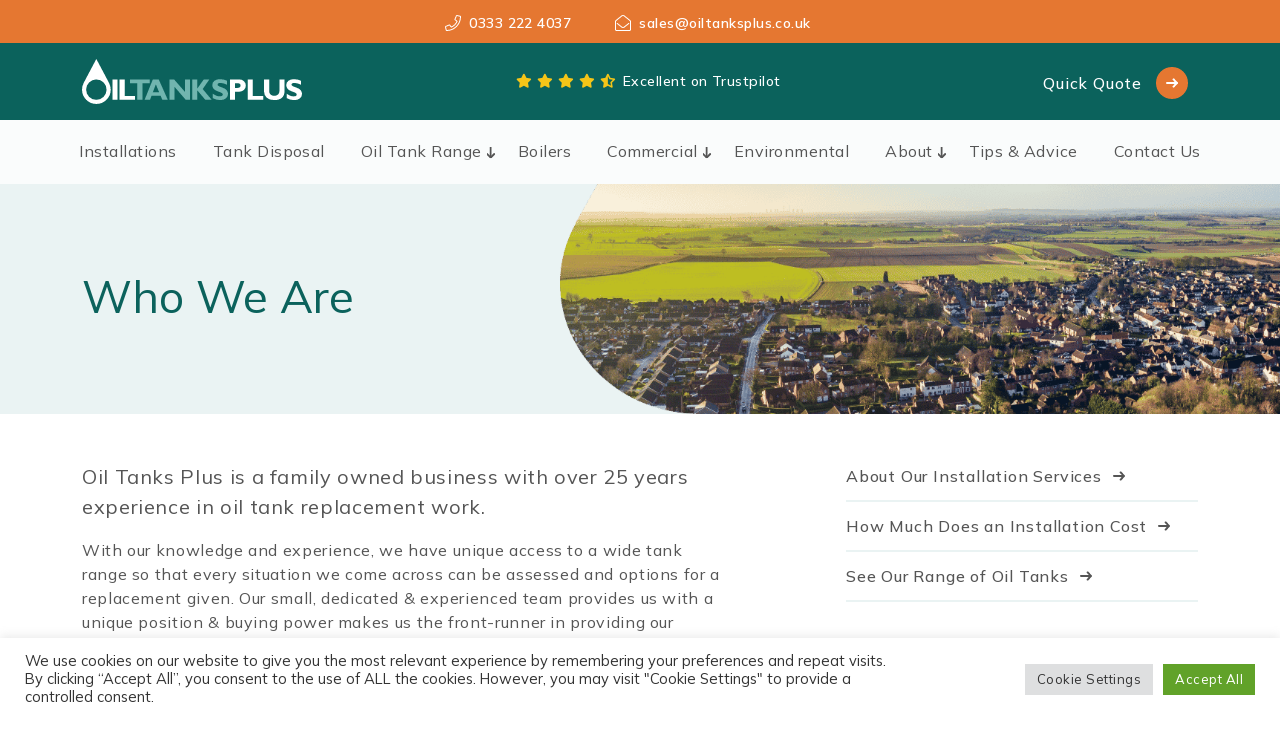

--- FILE ---
content_type: text/html; charset=UTF-8
request_url: https://www.oiltanksplus.co.uk/about-us/
body_size: 38079
content:
<!DOCTYPE html>
<html lang="en">

<head>
    <title>About Us | The Oil Tank Experts | Oil Tanks Plus</title>
<link data-rocket-prefetch href="https://fonts.googleapis.com" rel="dns-prefetch">
<link data-rocket-prefetch href="https://cdnjs.cloudflare.com" rel="dns-prefetch">
<link data-rocket-prefetch href="https://js-eu1.hs-scripts.com" rel="dns-prefetch">
<link data-rocket-prefetch href="https://www.gstatic.com" rel="dns-prefetch">
<link data-rocket-prefetch href="https://www.google-analytics.com" rel="dns-prefetch">
<link data-rocket-prefetch href="https://www.clarity.ms" rel="dns-prefetch">
<link data-rocket-prefetch href="https://cdn-cookieyes.com" rel="dns-prefetch">
<link data-rocket-prefetch href="https://www.googletagmanager.com" rel="dns-prefetch">
<link data-rocket-prefetch href="https://js-eu1.hs-analytics.net" rel="dns-prefetch">
<link data-rocket-prefetch href="https://js-eu1.hscollectedforms.net" rel="dns-prefetch">
<link data-rocket-prefetch href="https://js-eu1.hsadspixel.net" rel="dns-prefetch">
<link data-rocket-prefetch href="https://js-eu1.hs-banner.com" rel="dns-prefetch">
<link data-rocket-prefetch href="https://invitejs.trustpilot.com" rel="dns-prefetch">
<link data-rocket-prefetch href="https://bat.bing.com" rel="dns-prefetch">
<link data-rocket-prefetch href="https://googleads.g.doubleclick.net" rel="dns-prefetch">
<link data-rocket-prefetch href="https://widget.trustpilot.com" rel="dns-prefetch">
<link data-rocket-prefetch href="https://js-eu1.hsforms.net" rel="dns-prefetch"><link rel="preload" data-rocket-preload as="image" href="https://www.oiltanksplus.co.uk/wp-content/uploads/otp-about-header-large.png" imagesrcset="https://www.oiltanksplus.co.uk/wp-content/uploads/otp-about-header-large.png 1379w, https://www.oiltanksplus.co.uk/wp-content/uploads/otp-about-header-large-300x69.png 300w, https://www.oiltanksplus.co.uk/wp-content/uploads/otp-about-header-large-1024x234.png 1024w, https://www.oiltanksplus.co.uk/wp-content/uploads/otp-about-header-large-768x175.png 768w" imagesizes="(max-width: 1379px) 100vw, 1379px" fetchpriority="high">
    <meta name="viewport" content="width=device-width, initial-scale=1, user-scalable=no">

    
    <link rel="preconnect" href="https://fonts.googleapis.com">
    <link rel="preconnect" href="https://fonts.gstatic.com" crossorigin>
    <link href="https://fonts.googleapis.com/css2?family=Manrope:wght@300;400;500;600;700&family=Mulish:wght@300;400;500;600;700&display=swap" rel="stylesheet">

    <!-- Font Awesome for stars -->
    <link rel="stylesheet" href="https://cdnjs.cloudflare.com/ajax/libs/font-awesome/6.4.0/css/all.min.css" integrity="sha512-pap58eK9nY0QurEr+mBDOGnZ49EFNZvwAqvJddcbq+zJfg05kHdMEgHwqSP5lQK5cAiXMWZkOKX6F3e2cS9UVA==" crossorigin="anonymous" referrerpolicy="no-referrer" />

    
<!-- Google Tag Manager for WordPress by gtm4wp.com -->
<script data-cfasync="false" data-pagespeed-no-defer>
	var gtm4wp_datalayer_name = "dataLayer";
	var dataLayer = dataLayer || [];
</script>
<!-- End Google Tag Manager for WordPress by gtm4wp.com -->
<!-- Search Engine Optimization by Rank Math PRO - https://rankmath.com/ -->
<meta name="description" content="Oil Tanks Plus is a family owned business with over 25 years experience in oil tank installation, oil tank maintenance, and oil tank decommissioning."/>
<meta name="robots" content="follow, index, max-snippet:-1, max-video-preview:-1, max-image-preview:large"/>
<link rel="canonical" href="https://www.oiltanksplus.co.uk/about-us/" />
<meta property="og:locale" content="en_GB" />
<meta property="og:type" content="article" />
<meta property="og:title" content="About Us | The Oil Tank Experts | Oil Tanks Plus" />
<meta property="og:description" content="Oil Tanks Plus is a family owned business with over 25 years experience in oil tank installation, oil tank maintenance, and oil tank decommissioning." />
<meta property="og:url" content="https://www.oiltanksplus.co.uk/about-us/" />
<meta property="og:site_name" content="Oil Tanks Plus" />
<meta property="article:publisher" content="https://www.facebook.com/OilTanksPlus/" />
<meta property="article:author" content="clearvertical" />
<meta property="og:updated_time" content="2025-10-09T12:28:03+00:00" />
<meta name="twitter:card" content="summary_large_image" />
<meta name="twitter:title" content="About Us | The Oil Tank Experts | Oil Tanks Plus" />
<meta name="twitter:description" content="Oil Tanks Plus is a family owned business with over 25 years experience in oil tank installation, oil tank maintenance, and oil tank decommissioning." />
<meta name="twitter:creator" content="@clearvertical" />
<meta name="twitter:label1" content="Time to read" />
<meta name="twitter:data1" content="8 minutes" />
<script type="application/ld+json" class="rank-math-schema-pro">{"@context":"https://schema.org","@graph":[{"@type":"Place","@id":"https://www.oiltanksplus.co.uk/#place","address":{"@type":"PostalAddress","streetAddress":"The Top Floor Suite, 25 Cottesbrooke Park","addressLocality":"Heartlands Business Park","addressRegion":"Daventry","postalCode":"NN11 8YL","addressCountry":"GB"}},{"@type":"Organization","@id":"https://www.oiltanksplus.co.uk/#organization","name":"Oil Tanks Plus Limited","url":"https://www.oiltanksplus.co.uk","sameAs":["https://www.facebook.com/OilTanksPlus/"],"email":"sales@oiltanksplus.co.uk","address":{"@type":"PostalAddress","streetAddress":"The Top Floor Suite, 25 Cottesbrooke Park","addressLocality":"Heartlands Business Park","addressRegion":"Daventry","postalCode":"NN11 8YL","addressCountry":"GB"},"logo":{"@type":"ImageObject","@id":"https://www.oiltanksplus.co.uk/#logo","url":"http://www.oiltanksplus.co.uk/wp-content/uploads/OTP-Logo-41.png","contentUrl":"http://www.oiltanksplus.co.uk/wp-content/uploads/OTP-Logo-41.png","caption":"Oil Tanks Plus","inLanguage":"en-GB","width":"1000","height":"250"},"contactPoint":[{"@type":"ContactPoint","telephone":"+44 333 222 4037","contactType":"sales"}],"location":{"@id":"https://www.oiltanksplus.co.uk/#place"}},{"@type":"WebSite","@id":"https://www.oiltanksplus.co.uk/#website","url":"https://www.oiltanksplus.co.uk","name":"Oil Tanks Plus","publisher":{"@id":"https://www.oiltanksplus.co.uk/#organization"},"inLanguage":"en-GB"},{"@type":"AboutPage","@id":"https://www.oiltanksplus.co.uk/about-us/#webpage","url":"https://www.oiltanksplus.co.uk/about-us/","name":"About Us | The Oil Tank Experts | Oil Tanks Plus","datePublished":"2021-09-30T13:59:33+00:00","dateModified":"2025-10-09T12:28:03+00:00","isPartOf":{"@id":"https://www.oiltanksplus.co.uk/#website"},"inLanguage":"en-GB"}]}</script>
<!-- /Rank Math WordPress SEO plugin -->

<link rel='dns-prefetch' href='//js-eu1.hs-scripts.com' />
<link rel='dns-prefetch' href='//www.googletagmanager.com' />
<link rel='dns-prefetch' href='//use.fontawesome.com' />
<style id='wp-emoji-styles-inline-css' type='text/css'>

	img.wp-smiley, img.emoji {
		display: inline !important;
		border: none !important;
		box-shadow: none !important;
		height: 1em !important;
		width: 1em !important;
		margin: 0 0.07em !important;
		vertical-align: -0.1em !important;
		background: none !important;
		padding: 0 !important;
	}
</style>
<link rel='stylesheet' id='wp-block-library-css' href='https://www.oiltanksplus.co.uk/wp-includes/css/dist/block-library/style.min.css?ver=6.6.2' type='text/css' media='all' />
<link rel='stylesheet' id='wp-components-css' href='https://www.oiltanksplus.co.uk/wp-includes/css/dist/components/style.min.css?ver=6.6.2' type='text/css' media='all' />
<link rel='stylesheet' id='wp-preferences-css' href='https://www.oiltanksplus.co.uk/wp-includes/css/dist/preferences/style.min.css?ver=6.6.2' type='text/css' media='all' />
<link rel='stylesheet' id='wp-block-editor-css' href='https://www.oiltanksplus.co.uk/wp-includes/css/dist/block-editor/style.min.css?ver=6.6.2' type='text/css' media='all' />
<link data-minify="1" rel='stylesheet' id='popup-maker-block-library-style-css' href='https://www.oiltanksplus.co.uk/wp-content/cache/min/1/wp-content/plugins/popup-maker/dist/packages/block-library-style.css?ver=1765206630' type='text/css' media='all' />
<style id='font-awesome-svg-styles-default-inline-css' type='text/css'>
.svg-inline--fa {
  display: inline-block;
  height: 1em;
  overflow: visible;
  vertical-align: -.125em;
}
</style>
<link data-minify="1" rel='stylesheet' id='font-awesome-svg-styles-css' href='https://www.oiltanksplus.co.uk/wp-content/cache/min/1/wp-content/uploads/font-awesome/v6.7.2/css/svg-with-js.css?ver=1765206630' type='text/css' media='all' />
<style id='font-awesome-svg-styles-inline-css' type='text/css'>
   .wp-block-font-awesome-icon svg::before,
   .wp-rich-text-font-awesome-icon svg::before {content: unset;}
</style>
<style id='classic-theme-styles-inline-css' type='text/css'>
/*! This file is auto-generated */
.wp-block-button__link{color:#fff;background-color:#32373c;border-radius:9999px;box-shadow:none;text-decoration:none;padding:calc(.667em + 2px) calc(1.333em + 2px);font-size:1.125em}.wp-block-file__button{background:#32373c;color:#fff;text-decoration:none}
</style>
<style id='global-styles-inline-css' type='text/css'>
:root{--wp--preset--aspect-ratio--square: 1;--wp--preset--aspect-ratio--4-3: 4/3;--wp--preset--aspect-ratio--3-4: 3/4;--wp--preset--aspect-ratio--3-2: 3/2;--wp--preset--aspect-ratio--2-3: 2/3;--wp--preset--aspect-ratio--16-9: 16/9;--wp--preset--aspect-ratio--9-16: 9/16;--wp--preset--color--black: #000000;--wp--preset--color--cyan-bluish-gray: #abb8c3;--wp--preset--color--white: #ffffff;--wp--preset--color--pale-pink: #f78da7;--wp--preset--color--vivid-red: #cf2e2e;--wp--preset--color--luminous-vivid-orange: #ff6900;--wp--preset--color--luminous-vivid-amber: #fcb900;--wp--preset--color--light-green-cyan: #7bdcb5;--wp--preset--color--vivid-green-cyan: #00d084;--wp--preset--color--pale-cyan-blue: #8ed1fc;--wp--preset--color--vivid-cyan-blue: #0693e3;--wp--preset--color--vivid-purple: #9b51e0;--wp--preset--gradient--vivid-cyan-blue-to-vivid-purple: linear-gradient(135deg,rgba(6,147,227,1) 0%,rgb(155,81,224) 100%);--wp--preset--gradient--light-green-cyan-to-vivid-green-cyan: linear-gradient(135deg,rgb(122,220,180) 0%,rgb(0,208,130) 100%);--wp--preset--gradient--luminous-vivid-amber-to-luminous-vivid-orange: linear-gradient(135deg,rgba(252,185,0,1) 0%,rgba(255,105,0,1) 100%);--wp--preset--gradient--luminous-vivid-orange-to-vivid-red: linear-gradient(135deg,rgba(255,105,0,1) 0%,rgb(207,46,46) 100%);--wp--preset--gradient--very-light-gray-to-cyan-bluish-gray: linear-gradient(135deg,rgb(238,238,238) 0%,rgb(169,184,195) 100%);--wp--preset--gradient--cool-to-warm-spectrum: linear-gradient(135deg,rgb(74,234,220) 0%,rgb(151,120,209) 20%,rgb(207,42,186) 40%,rgb(238,44,130) 60%,rgb(251,105,98) 80%,rgb(254,248,76) 100%);--wp--preset--gradient--blush-light-purple: linear-gradient(135deg,rgb(255,206,236) 0%,rgb(152,150,240) 100%);--wp--preset--gradient--blush-bordeaux: linear-gradient(135deg,rgb(254,205,165) 0%,rgb(254,45,45) 50%,rgb(107,0,62) 100%);--wp--preset--gradient--luminous-dusk: linear-gradient(135deg,rgb(255,203,112) 0%,rgb(199,81,192) 50%,rgb(65,88,208) 100%);--wp--preset--gradient--pale-ocean: linear-gradient(135deg,rgb(255,245,203) 0%,rgb(182,227,212) 50%,rgb(51,167,181) 100%);--wp--preset--gradient--electric-grass: linear-gradient(135deg,rgb(202,248,128) 0%,rgb(113,206,126) 100%);--wp--preset--gradient--midnight: linear-gradient(135deg,rgb(2,3,129) 0%,rgb(40,116,252) 100%);--wp--preset--font-size--small: 13px;--wp--preset--font-size--medium: 20px;--wp--preset--font-size--large: 36px;--wp--preset--font-size--x-large: 42px;--wp--preset--spacing--20: 0.44rem;--wp--preset--spacing--30: 0.67rem;--wp--preset--spacing--40: 1rem;--wp--preset--spacing--50: 1.5rem;--wp--preset--spacing--60: 2.25rem;--wp--preset--spacing--70: 3.38rem;--wp--preset--spacing--80: 5.06rem;--wp--preset--shadow--natural: 6px 6px 9px rgba(0, 0, 0, 0.2);--wp--preset--shadow--deep: 12px 12px 50px rgba(0, 0, 0, 0.4);--wp--preset--shadow--sharp: 6px 6px 0px rgba(0, 0, 0, 0.2);--wp--preset--shadow--outlined: 6px 6px 0px -3px rgba(255, 255, 255, 1), 6px 6px rgba(0, 0, 0, 1);--wp--preset--shadow--crisp: 6px 6px 0px rgba(0, 0, 0, 1);}:where(.is-layout-flex){gap: 0.5em;}:where(.is-layout-grid){gap: 0.5em;}body .is-layout-flex{display: flex;}.is-layout-flex{flex-wrap: wrap;align-items: center;}.is-layout-flex > :is(*, div){margin: 0;}body .is-layout-grid{display: grid;}.is-layout-grid > :is(*, div){margin: 0;}:where(.wp-block-columns.is-layout-flex){gap: 2em;}:where(.wp-block-columns.is-layout-grid){gap: 2em;}:where(.wp-block-post-template.is-layout-flex){gap: 1.25em;}:where(.wp-block-post-template.is-layout-grid){gap: 1.25em;}.has-black-color{color: var(--wp--preset--color--black) !important;}.has-cyan-bluish-gray-color{color: var(--wp--preset--color--cyan-bluish-gray) !important;}.has-white-color{color: var(--wp--preset--color--white) !important;}.has-pale-pink-color{color: var(--wp--preset--color--pale-pink) !important;}.has-vivid-red-color{color: var(--wp--preset--color--vivid-red) !important;}.has-luminous-vivid-orange-color{color: var(--wp--preset--color--luminous-vivid-orange) !important;}.has-luminous-vivid-amber-color{color: var(--wp--preset--color--luminous-vivid-amber) !important;}.has-light-green-cyan-color{color: var(--wp--preset--color--light-green-cyan) !important;}.has-vivid-green-cyan-color{color: var(--wp--preset--color--vivid-green-cyan) !important;}.has-pale-cyan-blue-color{color: var(--wp--preset--color--pale-cyan-blue) !important;}.has-vivid-cyan-blue-color{color: var(--wp--preset--color--vivid-cyan-blue) !important;}.has-vivid-purple-color{color: var(--wp--preset--color--vivid-purple) !important;}.has-black-background-color{background-color: var(--wp--preset--color--black) !important;}.has-cyan-bluish-gray-background-color{background-color: var(--wp--preset--color--cyan-bluish-gray) !important;}.has-white-background-color{background-color: var(--wp--preset--color--white) !important;}.has-pale-pink-background-color{background-color: var(--wp--preset--color--pale-pink) !important;}.has-vivid-red-background-color{background-color: var(--wp--preset--color--vivid-red) !important;}.has-luminous-vivid-orange-background-color{background-color: var(--wp--preset--color--luminous-vivid-orange) !important;}.has-luminous-vivid-amber-background-color{background-color: var(--wp--preset--color--luminous-vivid-amber) !important;}.has-light-green-cyan-background-color{background-color: var(--wp--preset--color--light-green-cyan) !important;}.has-vivid-green-cyan-background-color{background-color: var(--wp--preset--color--vivid-green-cyan) !important;}.has-pale-cyan-blue-background-color{background-color: var(--wp--preset--color--pale-cyan-blue) !important;}.has-vivid-cyan-blue-background-color{background-color: var(--wp--preset--color--vivid-cyan-blue) !important;}.has-vivid-purple-background-color{background-color: var(--wp--preset--color--vivid-purple) !important;}.has-black-border-color{border-color: var(--wp--preset--color--black) !important;}.has-cyan-bluish-gray-border-color{border-color: var(--wp--preset--color--cyan-bluish-gray) !important;}.has-white-border-color{border-color: var(--wp--preset--color--white) !important;}.has-pale-pink-border-color{border-color: var(--wp--preset--color--pale-pink) !important;}.has-vivid-red-border-color{border-color: var(--wp--preset--color--vivid-red) !important;}.has-luminous-vivid-orange-border-color{border-color: var(--wp--preset--color--luminous-vivid-orange) !important;}.has-luminous-vivid-amber-border-color{border-color: var(--wp--preset--color--luminous-vivid-amber) !important;}.has-light-green-cyan-border-color{border-color: var(--wp--preset--color--light-green-cyan) !important;}.has-vivid-green-cyan-border-color{border-color: var(--wp--preset--color--vivid-green-cyan) !important;}.has-pale-cyan-blue-border-color{border-color: var(--wp--preset--color--pale-cyan-blue) !important;}.has-vivid-cyan-blue-border-color{border-color: var(--wp--preset--color--vivid-cyan-blue) !important;}.has-vivid-purple-border-color{border-color: var(--wp--preset--color--vivid-purple) !important;}.has-vivid-cyan-blue-to-vivid-purple-gradient-background{background: var(--wp--preset--gradient--vivid-cyan-blue-to-vivid-purple) !important;}.has-light-green-cyan-to-vivid-green-cyan-gradient-background{background: var(--wp--preset--gradient--light-green-cyan-to-vivid-green-cyan) !important;}.has-luminous-vivid-amber-to-luminous-vivid-orange-gradient-background{background: var(--wp--preset--gradient--luminous-vivid-amber-to-luminous-vivid-orange) !important;}.has-luminous-vivid-orange-to-vivid-red-gradient-background{background: var(--wp--preset--gradient--luminous-vivid-orange-to-vivid-red) !important;}.has-very-light-gray-to-cyan-bluish-gray-gradient-background{background: var(--wp--preset--gradient--very-light-gray-to-cyan-bluish-gray) !important;}.has-cool-to-warm-spectrum-gradient-background{background: var(--wp--preset--gradient--cool-to-warm-spectrum) !important;}.has-blush-light-purple-gradient-background{background: var(--wp--preset--gradient--blush-light-purple) !important;}.has-blush-bordeaux-gradient-background{background: var(--wp--preset--gradient--blush-bordeaux) !important;}.has-luminous-dusk-gradient-background{background: var(--wp--preset--gradient--luminous-dusk) !important;}.has-pale-ocean-gradient-background{background: var(--wp--preset--gradient--pale-ocean) !important;}.has-electric-grass-gradient-background{background: var(--wp--preset--gradient--electric-grass) !important;}.has-midnight-gradient-background{background: var(--wp--preset--gradient--midnight) !important;}.has-small-font-size{font-size: var(--wp--preset--font-size--small) !important;}.has-medium-font-size{font-size: var(--wp--preset--font-size--medium) !important;}.has-large-font-size{font-size: var(--wp--preset--font-size--large) !important;}.has-x-large-font-size{font-size: var(--wp--preset--font-size--x-large) !important;}
:where(.wp-block-post-template.is-layout-flex){gap: 1.25em;}:where(.wp-block-post-template.is-layout-grid){gap: 1.25em;}
:where(.wp-block-columns.is-layout-flex){gap: 2em;}:where(.wp-block-columns.is-layout-grid){gap: 2em;}
:root :where(.wp-block-pullquote){font-size: 1.5em;line-height: 1.6;}
</style>
<link data-minify="1" rel='stylesheet' id='cookie-law-info-css' href='https://www.oiltanksplus.co.uk/wp-content/cache/min/1/wp-content/plugins/cookie-law-info/legacy/public/css/cookie-law-info-public.css?ver=1765206630' type='text/css' media='all' />
<link data-minify="1" rel='stylesheet' id='cookie-law-info-gdpr-css' href='https://www.oiltanksplus.co.uk/wp-content/cache/min/1/wp-content/plugins/cookie-law-info/legacy/public/css/cookie-law-info-gdpr.css?ver=1765206630' type='text/css' media='all' />
<link rel='stylesheet' id='toc-screen-css' href='https://www.oiltanksplus.co.uk/wp-content/plugins/table-of-contents-plus/screen.min.css?ver=2411.1' type='text/css' media='all' />
<style id='toc-screen-inline-css' type='text/css'>
div#toc_container {width: 100%;}
</style>
<link data-minify="1" rel='stylesheet' id='ukregions-html5-map-style-css' href='https://www.oiltanksplus.co.uk/wp-content/cache/min/1/wp-content/plugins/ukregionshtmlmap/static/css/map.css?ver=1765206630' type='text/css' media='all' />
<link data-minify="1" rel='stylesheet' id='megamenu-css' href='https://www.oiltanksplus.co.uk/wp-content/cache/min/1/wp-content/uploads/maxmegamenu/style.css?ver=1765206630' type='text/css' media='all' />
<link data-minify="1" rel='stylesheet' id='megamenu-genericons-css' href='https://www.oiltanksplus.co.uk/wp-content/cache/min/1/wp-content/plugins/megamenu-pro/icons/genericons/genericons/genericons.css?ver=1765206630' type='text/css' media='all' />
<link data-minify="1" rel='stylesheet' id='megamenu-fontawesome-css' href='https://www.oiltanksplus.co.uk/wp-content/cache/min/1/wp-content/plugins/megamenu-pro/icons/fontawesome/css/font-awesome.min.css?ver=1765206630' type='text/css' media='all' />
<link data-minify="1" rel='stylesheet' id='megamenu-fontawesome5-css' href='https://www.oiltanksplus.co.uk/wp-content/cache/min/1/wp-content/plugins/megamenu-pro/icons/fontawesome5/css/all.min.css?ver=1765206630' type='text/css' media='all' />
<link rel='stylesheet' id='theme-bootstrap-css' href='https://www.oiltanksplus.co.uk/wp-content/themes/clearvertical/css/bootstrap.min.css?ver=6.6.2' type='text/css' media='all' />
<link data-minify="1" rel='stylesheet' id='parent-style-css' href='https://www.oiltanksplus.co.uk/wp-content/cache/min/1/wp-content/themes/clearvertical/style.css?ver=1765206630' type='text/css' media='all' />
<link data-minify="1" rel='stylesheet' id='child-style-css' href='https://www.oiltanksplus.co.uk/wp-content/cache/min/1/wp-content/themes/oiltankplus21/style.css?ver=1765206630' type='text/css' media='all' />
<link data-minify="1" rel='stylesheet' id='font-awesome-official-css' href='https://www.oiltanksplus.co.uk/wp-content/cache/min/1/releases/v6.7.2/css/all.css?ver=1765206631' type='text/css' media='all' crossorigin="anonymous" />
<link data-minify="1" rel='stylesheet' id='js_composer_front-css' href='https://www.oiltanksplus.co.uk/wp-content/cache/min/1/wp-content/plugins/js_composer/assets/css/js_composer.min.css?ver=1765206631' type='text/css' media='all' />
<link data-minify="1" rel='stylesheet' id='popup-maker-site-css' href='https://www.oiltanksplus.co.uk/wp-content/cache/min/1/wp-content/uploads/pum/pum-site-styles.css?ver=1765206631' type='text/css' media='all' />
<link data-minify="1" rel='stylesheet' id='bsf-Defaults-css' href='https://www.oiltanksplus.co.uk/wp-content/cache/min/1/wp-content/uploads/smile_fonts/Defaults/Defaults.css?ver=1765206631' type='text/css' media='all' />
<link data-minify="1" rel='stylesheet' id='font-awesome-official-v4shim-css' href='https://www.oiltanksplus.co.uk/wp-content/cache/min/1/releases/v6.7.2/css/v4-shims.css?ver=1765206631' type='text/css' media='all' crossorigin="anonymous" />
<script type="text/javascript" src="https://www.oiltanksplus.co.uk/wp-includes/js/jquery/jquery.min.js?ver=3.7.1" id="jquery-core-js"></script>
<script type="text/javascript" src="https://www.oiltanksplus.co.uk/wp-includes/js/jquery/jquery-migrate.min.js?ver=3.4.1" id="jquery-migrate-js"></script>
<script type="text/javascript" id="cookie-law-info-js-extra">
/* <![CDATA[ */
var Cli_Data = {"nn_cookie_ids":["CookieLawInfoConsent","cookielawinfo-checkbox-advertisement","__hssrc","_GRECAPTCHA","_gcl_au","_ga","_gid","_gat_UA-69194228-1","__hstc","hubspotutk","__cf_bm","__hssc"],"cookielist":[],"non_necessary_cookies":{"necessary":["CookieLawInfoConsent","__hssrc","_GRECAPTCHA"],"functional":["__cf_bm","__hssc"],"analytics":["_gcl_au","_ga","_gid","_gat_UA-69194228-1","__hstc","hubspotutk"]},"ccpaEnabled":"","ccpaRegionBased":"","ccpaBarEnabled":"","strictlyEnabled":["necessary","obligatoire"],"ccpaType":"gdpr","js_blocking":"","custom_integration":"","triggerDomRefresh":"","secure_cookies":""};
var cli_cookiebar_settings = {"animate_speed_hide":"500","animate_speed_show":"500","background":"#FFF","border":"#b1a6a6c2","border_on":"","button_1_button_colour":"#61a229","button_1_button_hover":"#4e8221","button_1_link_colour":"#fff","button_1_as_button":"1","button_1_new_win":"","button_2_button_colour":"#333","button_2_button_hover":"#292929","button_2_link_colour":"#444","button_2_as_button":"","button_2_hidebar":"","button_3_button_colour":"#dedfe0","button_3_button_hover":"#b2b2b3","button_3_link_colour":"#333333","button_3_as_button":"1","button_3_new_win":"","button_4_button_colour":"#dedfe0","button_4_button_hover":"#b2b2b3","button_4_link_colour":"#333333","button_4_as_button":"1","button_7_button_colour":"#61a229","button_7_button_hover":"#4e8221","button_7_link_colour":"#fff","button_7_as_button":"1","button_7_new_win":"","font_family":"inherit","header_fix":"","notify_animate_hide":"1","notify_animate_show":"","notify_div_id":"#cookie-law-info-bar","notify_position_horizontal":"right","notify_position_vertical":"bottom","scroll_close":"","scroll_close_reload":"","accept_close_reload":"","reject_close_reload":"","showagain_tab":"","showagain_background":"#fff","showagain_border":"#000","showagain_div_id":"#cookie-law-info-again","showagain_x_position":"100px","text":"#333333","show_once_yn":"","show_once":"10000","logging_on":"","as_popup":"","popup_overlay":"1","bar_heading_text":"","cookie_bar_as":"banner","popup_showagain_position":"bottom-right","widget_position":"left"};
var log_object = {"ajax_url":"https:\/\/www.oiltanksplus.co.uk\/wp-admin\/admin-ajax.php"};
/* ]]> */
</script>
<script data-minify="1" type="text/javascript" src="https://www.oiltanksplus.co.uk/wp-content/cache/min/1/wp-content/plugins/cookie-law-info/legacy/public/js/cookie-law-info-public.js?ver=1765206631" id="cookie-law-info-js"></script>
<script type="text/javascript" id="uet-tag-script-js-extra">
/* <![CDATA[ */
var uet_tag_data = {"uet_tag_id":"97006512","enableAutoSpaTracking":"false"};
/* ]]> */
</script>
<script data-minify="1" type="text/javascript" src="https://www.oiltanksplus.co.uk/wp-content/cache/min/1/wp-content/plugins/microsoft-advertising-universal-event-tracking-uet/js/uet-tag.js?ver=1765206631" id="uet-tag-script-js"></script>
<script type="text/javascript" id="tp-js-js-extra">
/* <![CDATA[ */
var trustpilot_settings = {"key":"IzqR57UoRJ8MGOG8","TrustpilotScriptUrl":"https:\/\/invitejs.trustpilot.com\/tp.min.js","IntegrationAppUrl":"\/\/ecommscript-integrationapp.trustpilot.com","PreviewScriptUrl":"\/\/ecommplugins-scripts.trustpilot.com\/v2.1\/js\/preview.min.js","PreviewCssUrl":"\/\/ecommplugins-scripts.trustpilot.com\/v2.1\/css\/preview.min.css","PreviewWPCssUrl":"\/\/ecommplugins-scripts.trustpilot.com\/v2.1\/css\/preview_wp.css","WidgetScriptUrl":"\/\/widget.trustpilot.com\/bootstrap\/v5\/tp.widget.bootstrap.min.js"};
/* ]]> */
</script>
<script type="text/javascript" src="https://www.oiltanksplus.co.uk/wp-content/plugins/trustpilot-reviews/review/assets/js/headerScript.min.js?ver=1.0&#039; async=&#039;async" id="tp-js-js"></script>
<script data-minify="1" type="text/javascript" src="https://www.oiltanksplus.co.uk/wp-content/cache/min/1/wp-content/plugins/ukregionshtmlmap/static/js/jquery.nicescroll.js?ver=1765206631" id="ukregions-html5-map-nicescroll-js"></script>

<!-- Google tag (gtag.js) snippet added by Site Kit -->
<!-- Google Analytics snippet added by Site Kit -->
<!-- Google Ads snippet added by Site Kit -->
<script type="text/javascript" src="https://www.googletagmanager.com/gtag/js?id=G-1XEJGBP8J6" id="google_gtagjs-js" async></script>
<script type="text/javascript" id="google_gtagjs-js-after">
/* <![CDATA[ */
window.dataLayer = window.dataLayer || [];function gtag(){dataLayer.push(arguments);}
gtag("set","linker",{"domains":["www.oiltanksplus.co.uk"]});
gtag("js", new Date());
gtag("set", "developer_id.dZTNiMT", true);
gtag("config", "G-1XEJGBP8J6");
gtag("config", "AW-940670977");
 window._googlesitekit = window._googlesitekit || {}; window._googlesitekit.throttledEvents = []; window._googlesitekit.gtagEvent = (name, data) => { var key = JSON.stringify( { name, data } ); if ( !! window._googlesitekit.throttledEvents[ key ] ) { return; } window._googlesitekit.throttledEvents[ key ] = true; setTimeout( () => { delete window._googlesitekit.throttledEvents[ key ]; }, 5 ); gtag( "event", name, { ...data, event_source: "site-kit" } ); }; 
/* ]]> */
</script>
<script></script><link rel="https://api.w.org/" href="https://www.oiltanksplus.co.uk/wp-json/" /><link rel="alternate" title="JSON" type="application/json" href="https://www.oiltanksplus.co.uk/wp-json/wp/v2/pages/338" /><link rel="EditURI" type="application/rsd+xml" title="RSD" href="https://www.oiltanksplus.co.uk/xmlrpc.php?rsd" />
<meta name="generator" content="WordPress 6.6.2" />
<link rel='shortlink' href='https://www.oiltanksplus.co.uk/?p=338' />
<link rel="alternate" title="oEmbed (JSON)" type="application/json+oembed" href="https://www.oiltanksplus.co.uk/wp-json/oembed/1.0/embed?url=https%3A%2F%2Fwww.oiltanksplus.co.uk%2Fabout-us%2F" />
<link rel="alternate" title="oEmbed (XML)" type="text/xml+oembed" href="https://www.oiltanksplus.co.uk/wp-json/oembed/1.0/embed?url=https%3A%2F%2Fwww.oiltanksplus.co.uk%2Fabout-us%2F&#038;format=xml" />
<meta name="generator" content="Site Kit by Google 1.166.0" /><script>
window.CRM_BASE_URL = "https://demo8.web-alliance.uk/oil_tanks_plus/api/";
window.APP_TOKEN = "oil-tank-jua4huhu6a-sadsaxsf7k-m8pD892X7vj5n-341c3DFDW8f5";
</script>			<!-- DO NOT COPY THIS SNIPPET! Start of Page Analytics Tracking for HubSpot WordPress plugin v11.3.21-->
			<script class="hsq-set-content-id" data-content-id="standard-page">
				var _hsq = _hsq || [];
				_hsq.push(["setContentType", "standard-page"]);
			</script>
			<!-- DO NOT COPY THIS SNIPPET! End of Page Analytics Tracking for HubSpot WordPress plugin -->
			
<!-- Google Tag Manager for WordPress by gtm4wp.com -->
<!-- GTM Container placement set to footer -->
<script data-cfasync="false" data-pagespeed-no-defer type="text/javascript">
	var dataLayer_content = {"pagePostType":"page","pagePostType2":"single-page","pagePostAuthor":"Oil Tanks Plus"};
	dataLayer.push( dataLayer_content );
</script>
<script data-cfasync="false" data-pagespeed-no-defer type="text/javascript">
(function(w,d,s,l,i){w[l]=w[l]||[];w[l].push({'gtm.start':
new Date().getTime(),event:'gtm.js'});var f=d.getElementsByTagName(s)[0],
j=d.createElement(s),dl=l!='dataLayer'?'&l='+l:'';j.async=true;j.src=
'//www.googletagmanager.com/gtm.js?id='+i+dl;f.parentNode.insertBefore(j,f);
})(window,document,'script','dataLayer','GTM-5ZGRWW4');
</script>
<!-- End Google Tag Manager for WordPress by gtm4wp.com --><meta name="generator" content="Powered by WPBakery Page Builder - drag and drop page builder for WordPress."/>
<link rel="icon" href="https://www.oiltanksplus.co.uk/wp-content/uploads/cropped-favicon-196x196-1-150x150.png" sizes="32x32" />
<link rel="icon" href="https://www.oiltanksplus.co.uk/wp-content/uploads/cropped-favicon-196x196-1-300x300.png" sizes="192x192" />
<link rel="apple-touch-icon" href="https://www.oiltanksplus.co.uk/wp-content/uploads/cropped-favicon-196x196-1-300x300.png" />
<meta name="msapplication-TileImage" content="https://www.oiltanksplus.co.uk/wp-content/uploads/cropped-favicon-196x196-1-300x300.png" />
<style type="text/css" data-type="vc_shortcodes-custom-css">.vc_custom_1632744783291{background-color: #eaf3f3 !important;}.vc_custom_1632746052929{margin-top: 0px !important;margin-right: 0px !important;margin-bottom: 0px !important;margin-left: 0px !important;padding-top: 0px !important;padding-right: 0px !important;padding-bottom: 0px !important;padding-left: 0px !important;}.vc_custom_1633011133166{margin-bottom: 0px !important;padding-top: 0px !important;padding-bottom: 30px !important;}.vc_custom_1632746290913{padding-top: 0px !important;}.vc_custom_1632745440672{padding-top: 0px !important;}.vc_custom_1633010283503{margin-bottom: 0px !important;padding-bottom: 0px !important;}.vc_custom_1633011523959{margin-top: 0px !important;margin-bottom: 0px !important;padding-top: 0px !important;padding-bottom: 0px !important;}.vc_custom_1632746512452{margin-top: 0px !important;margin-right: 0px !important;margin-bottom: 0px !important;margin-left: 0px !important;padding-top: 0px !important;padding-right: 0px !important;padding-bottom: 0px !important;padding-left: 0px !important;}.vc_custom_1633011537883{margin-top: 0px !important;margin-right: 0px !important;margin-bottom: 0px !important;margin-left: 0px !important;padding-top: 0px !important;padding-right: 0px !important;padding-bottom: 0px !important;padding-left: 0px !important;}.vc_custom_1633010797301{margin-top: 0px !important;margin-bottom: 0px !important;padding-top: 0px !important;padding-bottom: 0px !important;}.vc_custom_1633011568059{margin-top: 0px !important;margin-bottom: 0px !important;padding-top: 0px !important;padding-bottom: 0px !important;}.vc_custom_1760012684914{margin-top: 0px !important;margin-bottom: 0px !important;padding-top: 0px !important;padding-bottom: 0px !important;}.vc_custom_1639153331878{margin-top: 0px !important;margin-bottom: 0px !important;padding-top: 0px !important;padding-bottom: 0px !important;}.vc_custom_1632498432368{margin-top: 0px !important;margin-bottom: 0px !important;padding-top: 0px !important;padding-bottom: 0px !important;}.vc_custom_1633011057451{margin-top: 0px !important;margin-bottom: 0px !important;padding-top: 0px !important;padding-bottom: 0px !important;}.vc_custom_1633011067552{margin-bottom: 0px !important;padding-bottom: 0px !important;}.vc_custom_1632500083974{padding-top: 0px !important;}.vc_custom_1632500604993{margin-top: 0px !important;margin-bottom: 0px !important;padding-top: 0px !important;padding-right: 0px !important;padding-bottom: 0px !important;padding-left: 0px !important;}.vc_custom_1632500693036{padding-top: 0px !important;padding-right: 0px !important;padding-left: 0px !important;}.vc_custom_1661419773530{margin-top: 0px !important;margin-bottom: 0px !important;padding-top: 0px !important;padding-bottom: 0px !important;}.vc_custom_1632500524474{margin-bottom: 0px !important;padding-bottom: 0px !important;}.vc_custom_1632498920750{margin-top: 0px !important;padding-top: 0px !important;padding-bottom: 0px !important;}.vc_custom_1632498923910{margin-bottom: 0px !important;padding-bottom: 0px !important;}.vc_custom_1632397483137{padding-top: 0px !important;}.vc_custom_1632397651679{padding-top: 0px !important;padding-right: 0px !important;padding-left: 0px !important;}.vc_custom_1632397657888{padding-top: 0px !important;padding-right: 0px !important;padding-left: 0px !important;}.vc_custom_1632311723034{margin-top: 0px !important;margin-right: 0px !important;margin-bottom: 0px !important;margin-left: 0px !important;padding-top: 0px !important;padding-right: 0px !important;padding-bottom: 0px !important;padding-left: 0px !important;}.vc_custom_1632473251942{margin-bottom: 20px !important;}.vc_custom_1639667871396{margin-bottom: 0px !important;padding-bottom: 0px !important;}</style><noscript><style> .wpb_animate_when_almost_visible { opacity: 1; }</style></noscript><style type="text/css">/** Mega Menu CSS: fs **/</style>

    <!-- TrustBox script -->
    <script data-minify="1" type="text/javascript" src="https://www.oiltanksplus.co.uk/wp-content/cache/min/1/bootstrap/v5/tp.widget.bootstrap.min.js?ver=1765206631" async></script>
    <!-- End TrustBox script -->

    <style>
        .trustpilot-link {
            display: flex;
            align-items: center;
            color: white;
            text-decoration: none;
            font-weight: 500;
            font-size: 14px;
        }

        .trustpilot-stars {
            color: #f5c518;
            margin-right: 6px;
            font-size: 1em;
        }

        .trustpilot-link:hover .trustpilot-stars {
            color: #ffd700;
        }

        @media (max-width: 767px) {
            .trustpilot-link-wrapper {
                display: none !important;
            }
        }
    </style>
<style id="rocket-lazyrender-inline-css">[data-wpr-lazyrender] {content-visibility: auto;}</style><meta name="generator" content="WP Rocket 3.20.1.2" data-wpr-features="wpr_minify_js wpr_preconnect_external_domains wpr_automatic_lazy_rendering wpr_oci wpr_image_dimensions wpr_minify_css wpr_preload_links wpr_desktop" /></head>

<body class="page-template page-template-templates page-template-blank page-template-templatesblank-php page page-id-338 page-parent mega-menu-header-menu wpb-js-composer js-comp-ver-7.7.2 vc_responsive">
<header >
    <div  id="cv_topBar">
        <div  class="container">
            <div  class="row">
                <div class="col-md-12 topbar-icons topbar-left">
                    <a class="icon-contact telephone" href="tel:03332224037" style="color:#555;">0333 222 4037</a>
                    <a class="icon-contact email" href="mailto:sales@oiltanksplus.co.uk" style="color:#555;">sales@oiltanksplus.co.uk</a>
                </div>
            </div>
        </div>
    </div>

    <nav class="navbar navbar-expand-lg navbar-light">
        <div  class="container">
            <a class="navbar-brand" href="/">
                <img alt="Oil Tanks Plus" src="https://www.oiltanksplus.co.uk/wp-content/themes/oiltankplus21/img/svg/logo-light.svg" height="104" width="200" />
            </a>

            <div class="trustpilot-link-wrapper">
                <a class="trustpilot-link" href="https://uk.trustpilot.com/review/www.oiltanksplus.co.uk" target="_blank" rel="noopener">
                    <span class="trustpilot-stars">
                        <i class="fa-solid fa-star"></i>
                        <i class="fa-solid fa-star"></i>
                        <i class="fa-solid fa-star"></i>
                        <i class="fa-solid fa-star"></i>
                        <i class="fa-solid fa-star-half-stroke"></i>
                    </span>
                    Excellent on Trustpilot
                </a>
            </div>

            <div id="cv_responsiveMenuToggle" class="navbar-toggler">
                <i class="navbar-toggler-icon"></i>
            </div>

            <div class="header-button">
                <p style="margin-bottom:0;"><a style="color:white;" href="/quick-quote/" class="btn btn-secondary orange">Quick Quote</a></p>
            </div>
        </div>
    </nav>

    <div  id="top-bar">
        <div  class="container">
            <div class="d-md-flex">
                <div id="mega-menu-wrap-header-menu" class="mega-menu-wrap"><div class="mega-menu-toggle"><div class="mega-toggle-blocks-left"></div><div class="mega-toggle-blocks-center"></div><div class="mega-toggle-blocks-right"><div class='mega-toggle-block mega-menu-toggle-animated-block mega-toggle-block-0' id='mega-toggle-block-0'><button aria-label="" class="mega-toggle-animated mega-toggle-animated-slider" type="button" aria-expanded="false">
                  <span class="mega-toggle-animated-box">
                    <span class="mega-toggle-animated-inner"></span>
                  </span>
                </button></div></div></div><ul id="mega-menu-header-menu" class="mega-menu max-mega-menu mega-menu-horizontal mega-no-js" data-event="hover_intent" data-effect="disabled" data-effect-speed="200" data-effect-mobile="disabled" data-effect-speed-mobile="0" data-mobile-force-width="false" data-second-click="go" data-document-click="collapse" data-vertical-behaviour="standard" data-breakpoint="991" data-unbind="true" data-mobile-state="collapse_all" data-mobile-direction="vertical" data-hover-intent-timeout="300" data-hover-intent-interval="100"><li class="mega-menu-item mega-menu-item-type-post_type mega-menu-item-object-page mega-align-bottom-left mega-menu-flyout mega-menu-item-201" id="mega-menu-item-201"><a class="mega-menu-link" href="https://www.oiltanksplus.co.uk/oil-tank-installation/" tabindex="0">Installations</a></li><li class="mega-menu-item mega-menu-item-type-post_type mega-menu-item-object-page mega-align-bottom-left mega-menu-flyout mega-menu-item-1184" id="mega-menu-item-1184"><a class="mega-menu-link" href="https://www.oiltanksplus.co.uk/oil-tank-disposal/" tabindex="0">Tank Disposal</a></li><li class="mega-menu-item mega-menu-item-type-post_type mega-menu-item-object-page mega-menu-item-has-children mega-menu-megamenu mega-menu-grid mega-align-bottom-left mega-menu-grid mega-has-icon mega-icon-right mega-menu-item-217" id="mega-menu-item-217"><a class="dashicons-arrow-down-alt mega-menu-link" href="https://www.oiltanksplus.co.uk/oil-tank-range/" aria-expanded="false" tabindex="0">Oil Tank Range<span class="mega-indicator" aria-hidden="true"></span></a>
<ul class="mega-sub-menu" role='presentation'>
<li class="mega-menu-row" id="mega-menu-217-0">
	<ul class="mega-sub-menu" style='--columns:12' role='presentation'>
<li class="mega-menu-column mega-menu-item mega-menu-columns-3-of-12" style="--span:3" id="mega-menu-217-0-0">
		<ul class="mega-sub-menu">
<li class="mega-menu-item mega-menu-item-type-widget widget_media_image mega-menu-item-media_image-5" id="mega-menu-item-media_image-5"><a href="/oil-tank-range/bunded-oil-tanks/"><img width="627" height="716" src="https://www.oiltanksplus.co.uk/wp-content/uploads/otp-bunded-tanks-menu-copy.webp" class="image wp-image-1903  attachment-full size-full" alt="" style="max-width: 100%; height: auto;" decoding="async" fetchpriority="high" srcset="https://www.oiltanksplus.co.uk/wp-content/uploads/otp-bunded-tanks-menu-copy.webp 627w, https://www.oiltanksplus.co.uk/wp-content/uploads/otp-bunded-tanks-menu-copy-263x300.webp 263w" sizes="(max-width: 627px) 100vw, 627px" /></a></li><li class="mega-menu-item mega-menu-item-type-widget widget_text mega-menu-item-text-2" id="mega-menu-item-text-2">			<div class="textwidget"><h4><a href="/oil-tank-range/bunded-oil-tanks/">Bunded Tanks</a></h4>
<p>Also known as double skinned oil tanks, our bunded range gives you peace of mind and the extra layer of protection your tank needs.</p>
</div>
		</li><li class="mega-menu-item mega-menu-item-type-widget widget_custom_html mega-menu-item-custom_html-6" id="mega-menu-item-custom_html-6"><div class="textwidget custom-html-widget"><a class="btn btn-secondary green" href="/oil-tank-range/bunded-oil-tanks/">Bunded Oil Tanks</a></div></li>		</ul>
</li><li class="mega-menu-column mega-menu-item mega-menu-columns-3-of-12" style="--span:3" id="mega-menu-217-0-1">
		<ul class="mega-sub-menu">
<li class="mega-menu-item mega-menu-item-type-widget widget_media_image mega-menu-item-media_image-6" id="mega-menu-item-media_image-6"><a href="/oil-tank-range/single-skinned-oil-tanks/"><img width="627" height="716" src="https://www.oiltanksplus.co.uk/wp-content/uploads/otp-SS-tanks-menu-copy.webp" class="image wp-image-1902  attachment-full size-full" alt="" style="max-width: 100%; height: auto;" decoding="async" srcset="https://www.oiltanksplus.co.uk/wp-content/uploads/otp-SS-tanks-menu-copy.webp 627w, https://www.oiltanksplus.co.uk/wp-content/uploads/otp-SS-tanks-menu-copy-263x300.webp 263w" sizes="(max-width: 627px) 100vw, 627px" /></a></li><li class="mega-menu-item mega-menu-item-type-widget widget_text mega-menu-item-text-3" id="mega-menu-item-text-3">			<div class="textwidget"><h4><a href="/oil-tank-range/single-skinned-oil-tanks/">Single Skinned Tanks</a></h4>
<p>View our range of single skinned oil tanks. From slimline and compact, to very large, we have the right tank for any environment.</p>
</div>
		</li><li class="mega-menu-item mega-menu-item-type-widget widget_custom_html mega-menu-item-custom_html-7" id="mega-menu-item-custom_html-7"><div class="textwidget custom-html-widget"><a class="btn btn-secondary green" href="/oil-tank-range/single-skinned-oil-tanks/">Single Skinned Tanks</a></div></li>		</ul>
</li><li class="mega-menu-column mega-menu-item mega-menu-columns-3-of-12" style="--span:3" id="mega-menu-217-0-2">
		<ul class="mega-sub-menu">
<li class="mega-menu-item mega-menu-item-type-widget widget_media_image mega-menu-item-media_image-7" id="mega-menu-item-media_image-7"><a href="/oil-tank-range/steel-oil-tanks/"><img width="627" height="716" src="https://www.oiltanksplus.co.uk/wp-content/uploads/otp-SSS-tanks-menu-copy.webp" class="image wp-image-1901  attachment-full size-full" alt="" style="max-width: 100%; height: auto;" decoding="async" srcset="https://www.oiltanksplus.co.uk/wp-content/uploads/otp-SSS-tanks-menu-copy.webp 627w, https://www.oiltanksplus.co.uk/wp-content/uploads/otp-SSS-tanks-menu-copy-263x300.webp 263w" sizes="(max-width: 627px) 100vw, 627px" /></a></li><li class="mega-menu-item mega-menu-item-type-widget widget_text mega-menu-item-text-4" id="mega-menu-item-text-4">			<div class="textwidget"><h4><a href="/oil-tank-range/steel-oil-tanks/">Steel Tanks</a></h4>
<p>View our range of super strong, corrosion resistant steel oil tanks, able to withstand the harshest conditions.</p>
</div>
		</li><li class="mega-menu-item mega-menu-item-type-widget widget_custom_html mega-menu-item-custom_html-8" id="mega-menu-item-custom_html-8"><div class="textwidget custom-html-widget"><a class="btn btn-secondary green" href="/oil-tank-range/steel-oil-tanks/">Steel Tanks</a></div></li>		</ul>
</li><li class="mega-menu-column mega-menu-item mega-menu-columns-3-of-12" style="--span:3" id="mega-menu-217-0-3">
		<ul class="mega-sub-menu">
<li class="mega-menu-item mega-menu-item-type-widget widget_media_image mega-menu-item-media_image-8" id="mega-menu-item-media_image-8"><a href="/oil-tank-range/fire-rated-oil-tanks/"><img width="627" height="716" src="https://www.oiltanksplus.co.uk/wp-content/uploads/fire-tank-menu.png" class="image wp-image-930  attachment-full size-full" alt="Oil Tank Plus Fire Rated Oil Tank" style="max-width: 100%; height: auto;" decoding="async" srcset="https://www.oiltanksplus.co.uk/wp-content/uploads/fire-tank-menu.png 627w, https://www.oiltanksplus.co.uk/wp-content/uploads/fire-tank-menu-263x300.png 263w" sizes="(max-width: 627px) 100vw, 627px" /></a></li><li class="mega-menu-item mega-menu-item-type-widget widget_text mega-menu-item-text-5" id="mega-menu-item-text-5">			<div class="textwidget"><h4><a href="/oil-tank-range/fire-rated-oil-tanks/">Fire Rated Tanks</a></h4>
<p>Also known as fire resistant oil tanks, our range can promise optimum safety for your home.</p>
</div>
		</li><li class="mega-menu-item mega-menu-item-type-widget widget_custom_html mega-menu-item-custom_html-9" id="mega-menu-item-custom_html-9"><div class="textwidget custom-html-widget"><a class="btn btn-secondary green" href="/oil-tank-range/fire-rated-oil-tanks/">Fire Rated Tanks</a></div></li>		</ul>
</li>	</ul>
</li></ul>
</li><li class="mega-menu-item mega-menu-item-type-post_type mega-menu-item-object-page mega-align-bottom-left mega-menu-flyout mega-menu-item-1754" id="mega-menu-item-1754"><a class="mega-menu-link" href="https://www.oiltanksplus.co.uk/boiler-installation/" tabindex="0">Boilers</a></li><li class="mega-menu-item mega-menu-item-type-post_type mega-menu-item-object-page mega-menu-item-has-children mega-menu-megamenu mega-menu-grid mega-align-bottom-left mega-menu-grid mega-has-icon mega-icon-right mega-menu-item-311" id="mega-menu-item-311"><a class="dashicons-arrow-down-alt mega-menu-link" href="https://www.oiltanksplus.co.uk/commercial-oil-tanks/" aria-expanded="false" tabindex="0">Commercial<span class="mega-indicator" aria-hidden="true"></span></a>
<ul class="mega-sub-menu" role='presentation'>
<li class="mega-menu-row" id="mega-menu-311-0">
	<ul class="mega-sub-menu" style='--columns:12' role='presentation'>
<li class="mega-menu-column mega-menu-item mega-menu-columns-4-of-12" style="--span:4" id="mega-menu-311-0-0">
		<ul class="mega-sub-menu">
<li class="mega-menu-item mega-menu-item-type-widget widget_media_image mega-menu-item-media_image-9" id="mega-menu-item-media_image-9"><a href="/commercial-oil-tanks/installation/"><img width="495" height="252" src="https://www.oiltanksplus.co.uk/wp-content/uploads/OTP-Tank-Cleaning-menu-resized.jpg" class="image wp-image-1372  attachment-full size-full" alt="" style="max-width: 100%; height: auto;" decoding="async" srcset="https://www.oiltanksplus.co.uk/wp-content/uploads/OTP-Tank-Cleaning-menu-resized.jpg 495w, https://www.oiltanksplus.co.uk/wp-content/uploads/OTP-Tank-Cleaning-menu-resized-300x153.jpg 300w" sizes="(max-width: 495px) 100vw, 495px" /></a></li><li class="mega-menu-item mega-menu-item-type-widget widget_text mega-menu-item-text-6" id="mega-menu-item-text-6">			<div class="textwidget"><h4><a class="btn btn-secondary green" href="/commercial-oil-tanks/installation/">Tank Installations</a></h4>
</div>
		</li>		</ul>
</li><li class="mega-menu-column mega-menu-columns-4-of-12" style="--span:4" id="mega-menu-311-0-1">
		<ul class="mega-sub-menu">
<li class="mega-menu-item mega-menu-item-type-widget widget_media_image mega-menu-item-media_image-11" id="mega-menu-item-media_image-11"><a href="/commercial-oil-tanks/decommissioning-and-removal/"><img width="495" height="252" src="https://www.oiltanksplus.co.uk/wp-content/uploads/OTP-Tank-clean-menu-resized.jpg" class="image wp-image-1371  attachment-full size-full" alt="" style="max-width: 100%; height: auto;" decoding="async" srcset="https://www.oiltanksplus.co.uk/wp-content/uploads/OTP-Tank-clean-menu-resized.jpg 495w, https://www.oiltanksplus.co.uk/wp-content/uploads/OTP-Tank-clean-menu-resized-300x153.jpg 300w" sizes="(max-width: 495px) 100vw, 495px" /></a></li><li class="mega-menu-item mega-menu-item-type-widget widget_text mega-menu-item-text-8" id="mega-menu-item-text-8">			<div class="textwidget"><h4><a class="btn btn-secondary green" href="/commercial-oil-tanks/decommissioning-and-removal/">Tank Decommissioning</a></h4>
</div>
		</li>		</ul>
</li><li class="mega-menu-column mega-menu-columns-4-of-12" style="--span:4" id="mega-menu-311-0-2">
		<ul class="mega-sub-menu">
<li class="mega-menu-item mega-menu-item-type-widget widget_media_image mega-menu-item-media_image-12" id="mega-menu-item-media_image-12"><a href="/commercial-oil-tanks/tank-cleaning/"><img width="495" height="252" src="https://www.oiltanksplus.co.uk/wp-content/uploads/OTP-Fuel-Polishing-menu-resized.jpg" class="image wp-image-1370  attachment-full size-full" alt="" style="max-width: 100%; height: auto;" decoding="async" srcset="https://www.oiltanksplus.co.uk/wp-content/uploads/OTP-Fuel-Polishing-menu-resized.jpg 495w, https://www.oiltanksplus.co.uk/wp-content/uploads/OTP-Fuel-Polishing-menu-resized-300x153.jpg 300w" sizes="(max-width: 495px) 100vw, 495px" /></a></li><li class="mega-menu-item mega-menu-item-type-widget widget_text mega-menu-item-text-9" id="mega-menu-item-text-9">			<div class="textwidget"><h4><a class="btn btn-secondary green" href="/commercial-oil-tanks/tank-cleaning/">Tank Cleaning</a></h4>
</div>
		</li>		</ul>
</li>	</ul>
</li><li class="mega-menu-row" id="mega-menu-311-1">
	<ul class="mega-sub-menu" style='--columns:12' role='presentation'>
<li class="mega-menu-column mega-menu-columns-4-of-12" style="--span:4" id="mega-menu-311-1-0">
		<ul class="mega-sub-menu">
<li class="mega-menu-item mega-menu-item-type-widget widget_media_image mega-menu-item-media_image-10" id="mega-menu-item-media_image-10"><a href="/commercial-oil-tanks/pump-out-and-fuel-disposal/"><img width="495" height="252" src="https://www.oiltanksplus.co.uk/wp-content/uploads/OTP-Tank-decommissioning-menu-resized.jpg" class="image wp-image-1369  attachment-full size-full" alt="" style="max-width: 100%; height: auto;" decoding="async" srcset="https://www.oiltanksplus.co.uk/wp-content/uploads/OTP-Tank-decommissioning-menu-resized.jpg 495w, https://www.oiltanksplus.co.uk/wp-content/uploads/OTP-Tank-decommissioning-menu-resized-300x153.jpg 300w" sizes="(max-width: 495px) 100vw, 495px" /></a></li><li class="mega-menu-item mega-menu-item-type-widget widget_text mega-menu-item-text-7" id="mega-menu-item-text-7">			<div class="textwidget"><h4><a class="btn btn-secondary green" href="/commercial-oil-tanks/pump-out-and-fuel-disposal/">Fuel Pump Out</a></h4>
</div>
		</li>		</ul>
</li><li class="mega-menu-column mega-menu-columns-4-of-12" style="--span:4" id="mega-menu-311-1-1">
		<ul class="mega-sub-menu">
<li class="mega-menu-item mega-menu-item-type-widget widget_media_image mega-menu-item-media_image-13" id="mega-menu-item-media_image-13"><a href="/commercial-oil-tanks/fuel-polishing/"><img width="495" height="252" src="https://www.oiltanksplus.co.uk/wp-content/uploads/OTP-Fuel-Pump-Out-resized.jpg" class="image wp-image-1368  attachment-full size-full" alt="" style="max-width: 100%; height: auto;" decoding="async" srcset="https://www.oiltanksplus.co.uk/wp-content/uploads/OTP-Fuel-Pump-Out-resized.jpg 495w, https://www.oiltanksplus.co.uk/wp-content/uploads/OTP-Fuel-Pump-Out-resized-300x153.jpg 300w" sizes="(max-width: 495px) 100vw, 495px" /></a></li><li class="mega-menu-item mega-menu-item-type-widget widget_text mega-menu-item-text-10" id="mega-menu-item-text-10">			<div class="textwidget"><h4><a class="btn btn-secondary green" href="/commercial-oil-tanks/fuel-polishing/">Fuel Polishing</a></h4>
</div>
		</li>		</ul>
</li><li class="mega-menu-column mega-menu-columns-4-of-12" style="--span:4" id="mega-menu-311-1-2">
		<ul class="mega-sub-menu">
<li class="mega-menu-item mega-menu-item-type-widget widget_media_image mega-menu-item-media_image-14" id="mega-menu-item-media_image-14"><a href="/commercial-oil-tanks/servicing-and-inspections/"><img width="495" height="252" src="https://www.oiltanksplus.co.uk/wp-content/uploads/OTP-Tank-servicing-menu-resized.jpg" class="image wp-image-1366  attachment-full size-full" alt="" style="max-width: 100%; height: auto;" decoding="async" srcset="https://www.oiltanksplus.co.uk/wp-content/uploads/OTP-Tank-servicing-menu-resized.jpg 495w, https://www.oiltanksplus.co.uk/wp-content/uploads/OTP-Tank-servicing-menu-resized-300x153.jpg 300w" sizes="(max-width: 495px) 100vw, 495px" /></a></li><li class="mega-menu-item mega-menu-item-type-widget widget_text mega-menu-item-text-11" id="mega-menu-item-text-11">			<div class="textwidget"><h4><a class="btn btn-secondary green" href="/commercial-oil-tanks/servicing-and-inspections/">Tank Servicing</a></h4>
</div>
		</li>		</ul>
</li>	</ul>
</li></ul>
</li><li class="mega-menu-item mega-menu-item-type-post_type mega-menu-item-object-page mega-align-bottom-left mega-menu-flyout mega-menu-item-1526" id="mega-menu-item-1526"><a class="mega-menu-link" href="https://www.oiltanksplus.co.uk/environmental-services/" tabindex="0">Environmental</a></li><li class="mega-menu-item mega-menu-item-type-custom mega-menu-item-object-custom mega-menu-item-has-children mega-menu-megamenu mega-menu-grid mega-align-bottom-left mega-menu-grid mega-has-icon mega-icon-right mega-menu-item-344" id="mega-menu-item-344"><a class="dashicons-arrow-down-alt mega-menu-link" href="#" aria-expanded="false" tabindex="0">About<span class="mega-indicator" aria-hidden="true"></span></a>
<ul class="mega-sub-menu" role='presentation'>
<li class="mega-menu-row" id="mega-menu-344-0">
	<ul class="mega-sub-menu" style='--columns:12' role='presentation'>
<li class="mega-menu-column mega-menu-item mega-no-padding mega-menu-columns-3-of-12" style="--span:3" id="mega-menu-344-0-0">
		<ul class="mega-sub-menu">
<li class="mega-menu-item mega-menu-item-type-widget widget_media_image mega-menu-item-media_image-15" id="mega-menu-item-media_image-15"><a href="/about-us/"><img width="492" height="389" src="https://www.oiltanksplus.co.uk/wp-content/uploads/otp-menu-about-about-1-resized.jpg" class="image wp-image-1360  attachment-full size-full" alt="" style="max-width: 100%; height: auto;" decoding="async" srcset="https://www.oiltanksplus.co.uk/wp-content/uploads/otp-menu-about-about-1-resized.jpg 492w, https://www.oiltanksplus.co.uk/wp-content/uploads/otp-menu-about-about-1-resized-300x237.jpg 300w" sizes="(max-width: 492px) 100vw, 492px" /></a></li><li class="mega-menu-item mega-menu-item-type-widget widget_text mega-menu-item-text-12" id="mega-menu-item-text-12">			<div class="textwidget"><h4><a href="/about-us/">About Us</a></h4>
<p>With our knowledge and experience, we have unique access to a wide tank range.</p>
</div>
		</li><li class="mega-menu-item mega-menu-item-type-widget widget_custom_html mega-menu-item-custom_html-10" id="mega-menu-item-custom_html-10"><div class="textwidget custom-html-widget"><a class="btn btn-secondary green" href="/about-us/">Find Out More</a></div></li>		</ul>
</li><li class="mega-menu-column mega-menu-columns-3-of-12" style="--span:3" id="mega-menu-344-0-1">
		<ul class="mega-sub-menu">
<li class="mega-menu-item mega-menu-item-type-widget widget_media_image mega-menu-item-media_image-17" id="mega-menu-item-media_image-17"><img width="492" height="389" src="https://www.oiltanksplus.co.uk/wp-content/uploads/otp-menu-about-about-3-resized.jpg" class="image wp-image-1361  attachment-full size-full" alt="heating oil tank replacement" style="max-width: 100%; height: auto;" decoding="async" srcset="https://www.oiltanksplus.co.uk/wp-content/uploads/otp-menu-about-about-3-resized.jpg 492w, https://www.oiltanksplus.co.uk/wp-content/uploads/otp-menu-about-about-3-resized-300x237.jpg 300w" sizes="(max-width: 492px) 100vw, 492px" /></li><li class="mega-menu-item mega-menu-item-type-widget widget_text mega-menu-item-text-14" id="mega-menu-item-text-14">			<div class="textwidget"><h4><a href="/faqs/">FAQs</a></h4>
<p>For more information on our domestic and commercial oil tank services.</p>
</div>
		</li><li class="mega-menu-item mega-menu-item-type-widget widget_custom_html mega-menu-item-custom_html-12" id="mega-menu-item-custom_html-12"><div class="textwidget custom-html-widget"><a class="btn btn-secondary green" href="/faqs/">Find Out More</a></div></li>		</ul>
</li><li class="mega-menu-column mega-menu-item mega-no-padding mega-menu-columns-3-of-12" style="--span:3" id="mega-menu-344-0-2">
		<ul class="mega-sub-menu">
<li class="mega-menu-item mega-menu-item-type-widget widget_media_image mega-menu-item-media_image-16" id="mega-menu-item-media_image-16"><a href="/install-for-oil-tanks-plus/"><img width="492" height="389" src="https://www.oiltanksplus.co.uk/wp-content/uploads/otp-menu-about-about-2-resized.jpg" class="image wp-image-1362  attachment-full size-full" alt="" style="max-width: 100%; height: auto;" decoding="async" srcset="https://www.oiltanksplus.co.uk/wp-content/uploads/otp-menu-about-about-2-resized.jpg 492w, https://www.oiltanksplus.co.uk/wp-content/uploads/otp-menu-about-about-2-resized-300x237.jpg 300w" sizes="(max-width: 492px) 100vw, 492px" /></a></li><li class="mega-menu-item mega-menu-item-type-widget widget_text mega-menu-item-text-13" id="mega-menu-item-text-13">			<div class="textwidget"><h4><a href="/install-for-oil-tanks-plus/">Install For Us</a></h4>
<p>Working with Oil Tanks Plus can be a great way to top up your existing work diary.</p>
</div>
		</li><li class="mega-menu-item mega-menu-item-type-widget widget_custom_html mega-menu-item-custom_html-11" id="mega-menu-item-custom_html-11"><div class="textwidget custom-html-widget"><a class="btn btn-secondary green" href="/install-for-oil-tanks-plus/">Find Out More</a></div></li>		</ul>
</li><li class="mega-menu-column mega-menu-item mega-no-padding mega-menu-columns-3-of-12" style="--span:3" id="mega-menu-344-0-3">
		<ul class="mega-sub-menu">
<li class="mega-menu-item mega-menu-item-type-widget widget_media_image mega-menu-item-media_image-18" id="mega-menu-item-media_image-18"><a href="/locations-overview/"><img width="492" height="369" src="https://www.oiltanksplus.co.uk/wp-content/uploads/Aerial-image-of-a-village-in-the-countryside-768x576.jpg" class="image wp-image-1342  attachment-492x369 size-492x369" alt="Aerial image of a village in the countryside" style="max-width: 100%; height: auto;" decoding="async" srcset="https://www.oiltanksplus.co.uk/wp-content/uploads/Aerial-image-of-a-village-in-the-countryside-768x576.jpg 768w, https://www.oiltanksplus.co.uk/wp-content/uploads/Aerial-image-of-a-village-in-the-countryside-300x225.jpg 300w, https://www.oiltanksplus.co.uk/wp-content/uploads/Aerial-image-of-a-village-in-the-countryside-1024x767.jpg 1024w, https://www.oiltanksplus.co.uk/wp-content/uploads/Aerial-image-of-a-village-in-the-countryside-1536x1151.jpg 1536w, https://www.oiltanksplus.co.uk/wp-content/uploads/Aerial-image-of-a-village-in-the-countryside-scaled.jpg 2048w" sizes="(max-width: 492px) 100vw, 492px" /></a></li><li class="mega-menu-item mega-menu-item-type-widget widget_text mega-menu-item-text-15" id="mega-menu-item-text-15">			<div class="textwidget"><h4><a href="/locations-overview/">Locations</a></h4>
<p>Find out more about our oil tank services in your local area.</p>
</div>
		</li><li class="mega-menu-item mega-menu-item-type-widget widget_custom_html mega-menu-item-custom_html-13" id="mega-menu-item-custom_html-13"><div class="textwidget custom-html-widget"><a class="btn btn-secondary green" href="/locations-overview/">Find Out More</a></div></li>		</ul>
</li>	</ul>
</li></ul>
</li><li class="mega-menu-item mega-menu-item-type-post_type mega-menu-item-object-page mega-align-bottom-left mega-menu-flyout mega-menu-item-352" id="mega-menu-item-352"><a class="mega-menu-link" href="https://www.oiltanksplus.co.uk/news/" tabindex="0">Tips &#038; Advice</a></li><li class="mega-menu-item mega-menu-item-type-post_type mega-menu-item-object-page mega-align-bottom-left mega-menu-flyout mega-menu-item-351" id="mega-menu-item-351"><a class="mega-menu-link" href="https://www.oiltanksplus.co.uk/contact-us/" tabindex="0">Contact Us</a></li></ul></div>            </div>
        </div>
    </div>

    <div  id="cv_responsiveMenu">
        <div  class="menu-responsive-menu-container"><ul id="menu-responsive-menu" class="menu"><li id="menu-item-438" class="menu-item menu-item-type-custom menu-item-object-custom menu-item-438"><a href="/oil-tank-installation/">Installations/Replacements</a></li>
<li id="menu-item-1186" class="menu-item menu-item-type-post_type menu-item-object-page menu-item-1186"><a href="https://www.oiltanksplus.co.uk/oil-tank-disposal/">Tank Disposal</a></li>
<li id="menu-item-440" class="menu-item menu-item-type-custom menu-item-object-custom menu-item-has-children menu-item-440"><a href="/oil-tank-range/">Oil Tank Range</a>
<ul class="sub-menu">
	<li id="menu-item-441" class="menu-item menu-item-type-custom menu-item-object-custom menu-item-441"><a href="/oil-tank-range/bunded-oil-tanks/">Bunded Oil Tanks</a></li>
	<li id="menu-item-442" class="menu-item menu-item-type-custom menu-item-object-custom menu-item-442"><a href="/oil-tank-range/single-skinned-oil-tanks/">Single Skinned Oil Tanks</a></li>
	<li id="menu-item-456" class="menu-item menu-item-type-custom menu-item-object-custom menu-item-456"><a href="/oil-tank-range/steel-oil-tanks/">Steel Oil Tanks</a></li>
	<li id="menu-item-457" class="menu-item menu-item-type-custom menu-item-object-custom menu-item-457"><a href="/oil-tank-range/fire-rated-oil-tanks/">Fire Rated Oil Tanks</a></li>
</ul>
</li>
<li id="menu-item-443" class="locations-half-list menu-item menu-item-type-custom menu-item-object-custom menu-item-has-children menu-item-443"><a href="/locations-overview/">Locations</a>
<ul class="sub-menu">
	<li id="menu-item-1025" class="half-list menu-item menu-item-type-post_type menu-item-object-page menu-item-1025"><a href="https://www.oiltanksplus.co.uk/locations-overview/bedfordshire/">Bedfordshire</a></li>
	<li id="menu-item-1026" class="half-list menu-item menu-item-type-post_type menu-item-object-page menu-item-1026"><a href="https://www.oiltanksplus.co.uk/locations-overview/berkshire/">Berkshire</a></li>
	<li id="menu-item-1027" class="half-list menu-item menu-item-type-post_type menu-item-object-page menu-item-1027"><a href="https://www.oiltanksplus.co.uk/locations-overview/bristol/">Bristol</a></li>
	<li id="menu-item-1028" class="half-list menu-item menu-item-type-post_type menu-item-object-page menu-item-1028"><a href="https://www.oiltanksplus.co.uk/locations-overview/buckinghamshire/">Buckinghamshire</a></li>
	<li id="menu-item-1029" class="half-list menu-item menu-item-type-post_type menu-item-object-page menu-item-1029"><a href="https://www.oiltanksplus.co.uk/locations-overview/cambridgeshire/">Cambridgeshire</a></li>
	<li id="menu-item-1030" class="half-list menu-item menu-item-type-post_type menu-item-object-page menu-item-1030"><a href="https://www.oiltanksplus.co.uk/locations-overview/cheshire/">Cheshire</a></li>
	<li id="menu-item-1031" class="half-list menu-item menu-item-type-post_type menu-item-object-page menu-item-1031"><a href="https://www.oiltanksplus.co.uk/locations-overview/cornwall/">Cornwall</a></li>
	<li id="menu-item-1032" class="half-list menu-item menu-item-type-post_type menu-item-object-page menu-item-1032"><a href="https://www.oiltanksplus.co.uk/locations-overview/cumbria/">Cumbria</a></li>
	<li id="menu-item-1033" class="half-list menu-item menu-item-type-post_type menu-item-object-page menu-item-1033"><a href="https://www.oiltanksplus.co.uk/locations-overview/derbyshire/">Derbyshire</a></li>
	<li id="menu-item-1034" class="half-list menu-item menu-item-type-post_type menu-item-object-page menu-item-1034"><a href="https://www.oiltanksplus.co.uk/locations-overview/durham/">Durham</a></li>
	<li id="menu-item-1035" class="half-list menu-item menu-item-type-post_type menu-item-object-page menu-item-1035"><a href="https://www.oiltanksplus.co.uk/locations-overview/east-sussex/">East Sussex</a></li>
	<li id="menu-item-1036" class="half-list menu-item menu-item-type-post_type menu-item-object-page menu-item-1036"><a href="https://www.oiltanksplus.co.uk/locations-overview/essex/">Essex</a></li>
	<li id="menu-item-1037" class="half-list menu-item menu-item-type-post_type menu-item-object-page menu-item-1037"><a href="https://www.oiltanksplus.co.uk/locations-overview/gloucestershire/">Gloucestershire</a></li>
	<li id="menu-item-1038" class="half-list menu-item menu-item-type-post_type menu-item-object-page menu-item-1038"><a href="https://www.oiltanksplus.co.uk/locations-overview/hampshire/">Hampshire</a></li>
	<li id="menu-item-1039" class="half-list menu-item menu-item-type-post_type menu-item-object-page menu-item-1039"><a href="https://www.oiltanksplus.co.uk/locations-overview/herefordshire/">Herefordshire</a></li>
	<li id="menu-item-1040" class="half-list menu-item menu-item-type-post_type menu-item-object-page menu-item-1040"><a href="https://www.oiltanksplus.co.uk/locations-overview/hertfordshire/">Hertfordshire</a></li>
	<li id="menu-item-1041" class="half-list menu-item menu-item-type-post_type menu-item-object-page menu-item-1041"><a href="https://www.oiltanksplus.co.uk/locations-overview/kent/">Kent</a></li>
	<li id="menu-item-1042" class="half-list menu-item menu-item-type-post_type menu-item-object-page menu-item-1042"><a href="https://www.oiltanksplus.co.uk/locations-overview/lancashire/">Lancashire</a></li>
	<li id="menu-item-1044" class="half-list menu-item menu-item-type-post_type menu-item-object-page menu-item-1044"><a href="https://www.oiltanksplus.co.uk/locations-overview/leicestershire/">Leicestershire</a></li>
	<li id="menu-item-1043" class="half-list menu-item menu-item-type-post_type menu-item-object-page menu-item-1043"><a href="https://www.oiltanksplus.co.uk/locations-overview/lincolnshire/">Lincolnshire</a></li>
	<li id="menu-item-1045" class="half-list menu-item menu-item-type-post_type menu-item-object-page menu-item-1045"><a href="https://www.oiltanksplus.co.uk/locations-overview/merseyside/">Merseyside</a></li>
	<li id="menu-item-1046" class="half-list menu-item menu-item-type-post_type menu-item-object-page menu-item-1046"><a href="https://www.oiltanksplus.co.uk/locations-overview/norfolk/">Norfolk</a></li>
	<li id="menu-item-1047" class="half-list menu-item menu-item-type-post_type menu-item-object-page menu-item-1047"><a href="https://www.oiltanksplus.co.uk/locations-overview/northamptonshire/">Northamptonshire</a></li>
	<li id="menu-item-1048" class="half-list menu-item menu-item-type-post_type menu-item-object-page menu-item-1048"><a href="https://www.oiltanksplus.co.uk/locations-overview/north-east-wales/">North East Wales</a></li>
	<li id="menu-item-1049" class="half-list menu-item menu-item-type-post_type menu-item-object-page menu-item-1049"><a href="https://www.oiltanksplus.co.uk/locations-overview/north-west-wales/">North West Wales</a></li>
	<li id="menu-item-1050" class="half-list menu-item menu-item-type-post_type menu-item-object-page menu-item-1050"><a href="https://www.oiltanksplus.co.uk/locations-overview/northumberland/">Northumberland</a></li>
	<li id="menu-item-1051" class="half-list menu-item menu-item-type-post_type menu-item-object-page menu-item-1051"><a href="https://www.oiltanksplus.co.uk/locations-overview/nottinghamshire/">Nottinghamshire</a></li>
	<li id="menu-item-1052" class="half-list menu-item menu-item-type-post_type menu-item-object-page menu-item-1052"><a href="https://www.oiltanksplus.co.uk/locations-overview/oxfordshire/">Oxfordshire</a></li>
	<li id="menu-item-1053" class="half-list menu-item menu-item-type-post_type menu-item-object-page menu-item-1053"><a href="https://www.oiltanksplus.co.uk/locations-overview/rutland/">Rutland</a></li>
	<li id="menu-item-1054" class="half-list menu-item menu-item-type-post_type menu-item-object-page menu-item-1054"><a href="https://www.oiltanksplus.co.uk/locations-overview/shropshire/">Shropshire</a></li>
	<li id="menu-item-1055" class="half-list menu-item menu-item-type-post_type menu-item-object-page menu-item-1055"><a href="https://www.oiltanksplus.co.uk/locations-overview/south-east-wales/">South East Wales</a></li>
	<li id="menu-item-1056" class="half-list menu-item menu-item-type-post_type menu-item-object-page menu-item-1056"><a href="https://www.oiltanksplus.co.uk/locations-overview/south-west-wales/">South West Wales</a></li>
	<li id="menu-item-1057" class="half-list menu-item menu-item-type-post_type menu-item-object-page menu-item-1057"><a href="https://www.oiltanksplus.co.uk/locations-overview/staffordshire/">Staffordshire</a></li>
	<li id="menu-item-1058" class="half-list menu-item menu-item-type-post_type menu-item-object-page menu-item-1058"><a href="https://www.oiltanksplus.co.uk/locations-overview/suffolk/">Suffolk</a></li>
	<li id="menu-item-1059" class="half-list menu-item menu-item-type-post_type menu-item-object-page menu-item-1059"><a href="https://www.oiltanksplus.co.uk/locations-overview/surrey/">Surrey</a></li>
	<li id="menu-item-1060" class="half-list menu-item menu-item-type-post_type menu-item-object-page menu-item-1060"><a href="https://www.oiltanksplus.co.uk/locations-overview/tyne-and-wear/">Tyne and Wear</a></li>
	<li id="menu-item-1061" class="half-list menu-item menu-item-type-post_type menu-item-object-page menu-item-1061"><a href="https://www.oiltanksplus.co.uk/locations-overview/warwickshire/">Warwickshire</a></li>
	<li id="menu-item-1062" class="half-list menu-item menu-item-type-post_type menu-item-object-page menu-item-1062"><a href="https://www.oiltanksplus.co.uk/locations-overview/west-sussex/">West Sussex</a></li>
	<li id="menu-item-1063" class="half-list menu-item menu-item-type-post_type menu-item-object-page menu-item-1063"><a href="https://www.oiltanksplus.co.uk/locations-overview/wiltshire/">Wiltshire</a></li>
	<li id="menu-item-1064" class="half-list menu-item menu-item-type-post_type menu-item-object-page menu-item-1064"><a href="https://www.oiltanksplus.co.uk/locations-overview/worcestershire/">Worcestershire</a></li>
	<li id="menu-item-1065" class="half-list menu-item menu-item-type-post_type menu-item-object-page menu-item-1065"><a href="https://www.oiltanksplus.co.uk/locations-overview/north-yorkshire/">North Yorkshire</a></li>
	<li id="menu-item-1066" class="half-list menu-item menu-item-type-post_type menu-item-object-page menu-item-1066"><a href="https://www.oiltanksplus.co.uk/locations-overview/south-yorkshire/">South Yorkshire</a></li>
	<li id="menu-item-1067" class="half-list menu-item menu-item-type-post_type menu-item-object-page menu-item-1067"><a href="https://www.oiltanksplus.co.uk/locations-overview/west-yorkshire/">West Yorkshire</a></li>
</ul>
</li>
<li id="menu-item-444" class="menu-item menu-item-type-custom menu-item-object-custom menu-item-has-children menu-item-444"><a href="/commercial-oil-tanks/">Commercial Oil Tanks</a>
<ul class="sub-menu">
	<li id="menu-item-445" class="menu-item menu-item-type-custom menu-item-object-custom menu-item-445"><a href="/commercial-oil-tanks/installation/">Tank Installations</a></li>
	<li id="menu-item-446" class="menu-item menu-item-type-custom menu-item-object-custom menu-item-446"><a href="/commercial-oil-tanks/decommissioning-and-removal/">Tank Decommissioning</a></li>
	<li id="menu-item-447" class="menu-item menu-item-type-custom menu-item-object-custom menu-item-447"><a href="/commercial-oil-tanks/tank-cleaning/">Tank Cleaning</a></li>
	<li id="menu-item-448" class="menu-item menu-item-type-custom menu-item-object-custom menu-item-448"><a href="/commercial-oil-tanks/pump-out-and-fuel-disposal/">Fuel Pump Out</a></li>
	<li id="menu-item-449" class="menu-item menu-item-type-custom menu-item-object-custom menu-item-449"><a href="/commercial-oil-tanks/fuel-polishing/">Fuel Polishing</a></li>
	<li id="menu-item-450" class="menu-item menu-item-type-custom menu-item-object-custom menu-item-450"><a href="/commercial-oil-tanks/servicing-and-inspections/">Tank Servicing</a></li>
</ul>
</li>
<li id="menu-item-451" class="menu-item menu-item-type-custom menu-item-object-custom current-menu-item menu-item-451"><a href="/about-us/" aria-current="page">About Us</a></li>
<li id="menu-item-452" class="menu-item menu-item-type-custom menu-item-object-custom menu-item-452"><a href="/faqs/">FAQs</a></li>
<li id="menu-item-453" class="menu-item menu-item-type-custom menu-item-object-custom menu-item-453"><a href="/install-for-oil-tanks-plus/">Install For Us</a></li>
<li id="menu-item-454" class="menu-item menu-item-type-custom menu-item-object-custom menu-item-454"><a href="/news/">Tips &#038; Advice</a></li>
<li id="menu-item-455" class="menu-item menu-item-type-custom menu-item-object-custom menu-item-455"><a href="/contact-us/">Contact</a></li>
</ul></div>        <div  class="container">
            <div class="header-button-mobile">
                <p style="margin-bottom:0;" class="btn btn-secondary orange"><a href="/quick-quote/">Quick Quote</a></p>
            </div>

            <!-- TrustBox widget - Review Collector -->
            <div class="trustpilot-widget" data-locale="en-GB" data-template-id="56278e9abfbbba0bdcd568bc" data-businessunit-id="5c6f5db5491505000176544e" data-style-height="52px" data-style-width="100%">
                <a href="https://uk.trustpilot.com/review/www.oiltanksplus.co.uk" target="_blank" rel="noopener">Trustpilot</a>
            </div>
            <!-- End TrustBox widget -->

        </div>
    </div>
</header>

<article  id="article-338" class="page-content">



<div  class="container">
			<div  class="wpb-content-wrapper"><div id="installation-header" data-vc-full-width="true" data-vc-full-width-init="false" class="vc_row wpb_row vc_row-fluid vc_custom_1632744783291 vc_row-has-fill vc_row-o-content-middle vc_row-flex"><div class="wpb_column vc_column_container vc_col-sm-8 vc_col-md-5"><div class="vc_column-inner vc_custom_1632746290913"><div class="wpb_wrapper">
	<div class="wpb_text_column wpb_content_element vc_custom_1633010283503" >
		<div class="wpb_wrapper">
			<h1>Who We Are</h1>

		</div>
	</div>
</div></div></div><div class="installation-header-image wpb_column vc_column_container vc_col-sm-7 vc_hidden-sm vc_hidden-xs"><div class="vc_column-inner vc_custom_1632745440672"><div class="wpb_wrapper">
	<div  class="wpb_single_image wpb_content_element vc_align_left wpb_content_element vc_custom_1633011523959">
		
		<figure class="wpb_wrapper vc_figure">
			<div class="vc_single_image-wrapper   vc_box_border_grey"><img fetchpriority="high" loading="lazy" decoding="async" width="1379" height="315" src="https://www.oiltanksplus.co.uk/wp-content/uploads/otp-about-header-large.png" class="vc_single_image-img attachment-full" alt="otp about header large" title="otp-about-header-large" srcset="https://www.oiltanksplus.co.uk/wp-content/uploads/otp-about-header-large.png 1379w, https://www.oiltanksplus.co.uk/wp-content/uploads/otp-about-header-large-300x69.png 300w, https://www.oiltanksplus.co.uk/wp-content/uploads/otp-about-header-large-1024x234.png 1024w, https://www.oiltanksplus.co.uk/wp-content/uploads/otp-about-header-large-768x175.png 768w" sizes="(max-width: 1379px) 100vw, 1379px"></div>
		</figure>
	</div>
</div></div></div></div><div class="vc_row-full-width vc_clearfix"></div><div class="vc_row wpb_row vc_row-fluid vc_custom_1632746052929"><div class="circle-styling installation wpb_column vc_column_container vc_col-sm-6 vc_hidden-lg vc_hidden-md vc_col-sm-offset-6 vc_col-xs-offset-1 vc_col-xs-10"><div class="vc_column-inner vc_custom_1632746512452"><div class="wpb_wrapper">
	<div  class="wpb_single_image wpb_content_element vc_align_center wpb_content_element vc_custom_1633011537883">
		
		<figure class="wpb_wrapper vc_figure">
			<div class="vc_single_image-wrapper vc_box_circle  vc_box_border_grey"><img loading="lazy" decoding="async" width="1062" height="1062" src="https://www.oiltanksplus.co.uk/wp-content/uploads/otp-about-header-small.jpg" class="vc_single_image-img attachment-full" alt="otp about header small" title="otp-about-header-small" srcset="https://www.oiltanksplus.co.uk/wp-content/uploads/otp-about-header-small.jpg 1062w, https://www.oiltanksplus.co.uk/wp-content/uploads/otp-about-header-small-300x300.jpg 300w, https://www.oiltanksplus.co.uk/wp-content/uploads/otp-about-header-small-1024x1024.jpg 1024w, https://www.oiltanksplus.co.uk/wp-content/uploads/otp-about-header-small-150x150.jpg 150w, https://www.oiltanksplus.co.uk/wp-content/uploads/otp-about-header-small-768x768.jpg 768w" sizes="(max-width: 1062px) 100vw, 1062px"></div>
		</figure>
	</div>
</div></div></div></div><div class="vc_row wpb_row vc_row-fluid"><div class="wpb_column vc_column_container vc_col-sm-12"><div class="vc_column-inner"><div class="wpb_wrapper"><div class="vc_empty_space  es-3"   style="height: 3rem"><span class="vc_empty_space_inner"></span></div></div></div></div></div><div class="vc_row wpb_row vc_row-fluid vc_row-o-content-top vc_row-flex"><div class="wpb_column vc_column_container vc_col-sm-12 vc_col-md-7"><div class="vc_column-inner vc_custom_1633010797301"><div class="wpb_wrapper">
	<div class="wpb_text_column wpb_content_element vc_custom_1760012684914" >
		<div class="wpb_wrapper">
			<p class="lead">Oil Tanks Plus is a family owned business with over 25 years experience in oil tank replacement work.</p>
<p>With our knowledge and experience, we have unique access to a wide tank range so that every situation we come across can be assessed and options for a replacement given. Our small, dedicated &amp; experienced team provides us with a unique position &amp; buying power makes us the front-runner in providing our customers with a value for money, seamless service.</p>
<p>Oil Tanks Plus Limited also operates <strong data-start="358" data-end="373">CenturaHeat</strong>, a dedicated wellness and home sauna brand. While <a href="https://centuraheat.co.uk/" target="_blank" rel="noopener">CenturaHeat</a> is managed by the same parent company, it runs independently with its own support processes, product warranties, and delivery arrangements. Both brands share the same commitment to clear communication, product quality, and customer trust.</p>

		</div>
	</div>
<div class="vc_empty_space  es-3 hidden-large"   style="height: 3rem"><span class="vc_empty_space_inner"></span></div></div></div></div><div class="wpb_column vc_column_container vc_col-sm-12 vc_col-lg-offset-1 vc_col-lg-4 vc_col-md-offset-0 vc_col-md-5"><div class="vc_column-inner vc_custom_1633011568059"><div class="wpb_wrapper">
	<div class="wpb_raw_code wpb_raw_html wpb_content_element vc_custom_1639153331878" >
		<div class="wpb_wrapper">
			<ul class="bottom-link-list">
<li><a class="btn btn-tertiary" href="/oil-tank-installation/">About Our Installation Services</a></li>
<li><a class="btn btn-tertiary" href="/how-much-does-an-oil-tank-installation-cost/">How Much Does an Installation Cost</a></li>
<li><a class="btn btn-tertiary" href="/oil-tank-range/">See Our Range of Oil Tanks</a></li>
</ul>
		</div>
	</div>
</div></div></div></div><div class="vc_row wpb_row vc_row-fluid vc_row-o-content-middle vc_row-flex"><div class="wpb_column vc_column_container vc_col-sm-12"><div class="vc_column-inner vc_custom_1632498432368"><div class="wpb_wrapper"><div class="vc_empty_space  es-3"   style="height: 3rem"><span class="vc_empty_space_inner"></span></div><div class="vc_empty_space  es-3"   style="height: 3rem"><span class="vc_empty_space_inner"></span></div>
	<div class="wpb_raw_code wpb_raw_html wpb_content_element line-container" >
		<div class="wpb_wrapper">
			<div class="button-container"><h2>Our Mission Statement</h2></div>
		</div>
	</div>
</div></div></div></div><div class="vc_row wpb_row vc_row-fluid installation-help-block vc_row-o-content-top vc_row-flex"><div class="left wpb_column vc_column_container vc_col-sm-10 vc_col-md-offset-2 vc_col-md-8 vc_col-sm-offset-1"><div class="vc_column-inner vc_custom_1633011057451"><div class="wpb_wrapper">
	<div class="wpb_text_column wpb_content_element vc_custom_1633011067552 lead" >
		<div class="wpb_wrapper">
			<p style="text-align: center;">We will supply you goods and services that reflect a quality &amp; value for money supply chain, leaving the customer free to use as many of our services as you would like. We aim to have you returning to us time &amp; time again by the stringent use of these principles.</p>

		</div>
	</div>
</div></div></div></div><div class="vc_row wpb_row vc_row-fluid vc_row-o-content-middle vc_row-flex"><div class="wpb_column vc_column_container vc_col-sm-12"><div class="vc_column-inner vc_custom_1632498432368"><div class="wpb_wrapper"><div class="vc_empty_space  es-3"   style="height: 3rem"><span class="vc_empty_space_inner"></span></div>
	<div class="wpb_raw_code wpb_raw_html wpb_content_element line-container" >
		<div class="wpb_wrapper">
			<div class="button-container"><a class="btn btn-primary orange" href="/quick-quote/">Request A Quick Quote</a></div>
		</div>
	</div>
<div class="vc_empty_space  es-3"   style="height: 3rem"><span class="vc_empty_space_inner"></span></div></div></div></div></div><div data-vc-full-width="true" data-vc-full-width-init="false" class="vc_row wpb_row vc_row-fluid vc_custom_1633011133166"><div class="wpb_column vc_column_container vc_col-sm-12 vc_col-md-offset-0 vc_col-md-12"><div class="vc_column-inner vc_custom_1632500083974"><div class="wpb_wrapper"><div class="vc_row wpb_row vc_inner vc_row-fluid"><div class="wpb_column vc_column_container vc_col-sm-10 vc_col-md-offset-0 vc_col-md-10 vc_col-sm-offset-1 vc_col-xs-12"><div class="vc_column-inner vc_custom_1632500604993"><div class="wpb_wrapper">
	<div  class="wpb_single_image wpb_content_element vc_align_center wpb_content_element vc_custom_1661419773530">
		
		<figure class="wpb_wrapper vc_figure">
			<div class="vc_single_image-wrapper   vc_box_border_grey"><img loading="lazy" decoding="async" width="2048" height="795" src="https://www.oiltanksplus.co.uk/wp-content/uploads/otp-installations-image-2-reup@2x.jpeg" class="vc_single_image-img attachment-full" alt="Wide Image Of A Remote House" title="otp-installations-image-2-reup@2x" srcset="https://www.oiltanksplus.co.uk/wp-content/uploads/otp-installations-image-2-reup@2x.jpeg 2048w, https://www.oiltanksplus.co.uk/wp-content/uploads/otp-installations-image-2-reup@2x-300x116.jpeg 300w, https://www.oiltanksplus.co.uk/wp-content/uploads/otp-installations-image-2-reup@2x-1024x398.jpeg 1024w, https://www.oiltanksplus.co.uk/wp-content/uploads/otp-installations-image-2-reup@2x-768x298.jpeg 768w, https://www.oiltanksplus.co.uk/wp-content/uploads/otp-installations-image-2-reup@2x-1536x596.jpeg 1536w" sizes="(max-width: 2048px) 100vw, 2048px" /></div>
		</figure>
	</div>
</div></div></div><div class="box_commercial-tanks why-us wpb_column vc_column_container vc_col-sm-10 vc_col-md-offset-6 vc_col-md-6 vc_col-sm-offset-1 vc_col-xs-12"><div class="vc_column-inner vc_custom_1632500693036"><div class="wpb_wrapper">
	<div class="wpb_text_column wpb_content_element vc_custom_1632500524474" >
		<div class="wpb_wrapper">
			<h2>Why Choose <span style="color: #72b4b1;">Oil Tank Plus</span> For Your Oil Tank Installation?</h2>
<p>Oil Tanks Plus has over 25 years experience in oil tank installations, meaning that we are confident in providing the solution to your oil tank problem, no matter the size or location. With our network of nationwide engineers we are able to reach our customers even in the most remote locations. Speak to our team of friendly experts today to help you choose your next steps.</p>

		</div>
	</div>
</div></div></div></div></div></div></div></div><div class="vc_row-full-width vc_clearfix"></div><div class="vc_row wpb_row vc_row-fluid"><div class="wpb_column vc_column_container vc_col-sm-12"><div class="vc_column-inner"><div class="wpb_wrapper"><div class="vc_empty_space  es-3"   style="height: 3rem"><span class="vc_empty_space_inner"></span></div></div></div></div></div><div class="vc_row wpb_row vc_row-fluid"><div class="wpb_column vc_column_container vc_col-sm-12"><div class="vc_column-inner"><div class="wpb_wrapper"><div class="vc_separator wpb_content_element vc_separator_align_center vc_sep_width_100 vc_sep_border_width_2 vc_sep_pos_align_center vc_separator_no_text wpb_content_element  wpb_content_element" ><span class="vc_sep_holder vc_sep_holder_l"><span style="border-color:#e4e9df;" class="vc_sep_line"></span></span><span class="vc_sep_holder vc_sep_holder_r"><span style="border-color:#e4e9df;" class="vc_sep_line"></span></span>
</div></div></div></div></div><div class="vc_row wpb_row vc_row-fluid"><div class="wpb_column vc_column_container vc_col-sm-12"><div class="vc_column-inner"><div class="wpb_wrapper"><div class="vc_empty_space  es-3"   style="height: 3rem"><span class="vc_empty_space_inner"></span></div></div></div></div></div><div id="news-grid" class="vc_row wpb_row vc_row-fluid vc_row-o-content-top vc_row-flex"><div class="news-grid-content wpb_column vc_column_container vc_col-sm-12 vc_col-md-4"><div class="vc_column-inner"><div class="wpb_wrapper">
	<div class="wpb_text_column wpb_content_element vc_custom_1632498920750" >
		<div class="wpb_wrapper">
			<h3>We Can Help</h3>
<p>Your domestic oil tank installation needs to comply with government regulations regarding health and safety, fire hazards, and the environment.</p>
<p>All of our tanks are manufactured to the highest standards and installed with registered technicians, with a full risk assessment carried out on every job.</p>
<p>Our friendly team of experts are here to help.</p>

		</div>
	</div>

	<div class="wpb_raw_code wpb_raw_html wpb_content_element vc_custom_1632498923910" >
		<div class="wpb_wrapper">
			<a class="btn btn-secondary green" href="/contact-us/">Contact Us</a>
		</div>
	</div>
</div></div></div><div class="wpb_column vc_column_container vc_col-sm-12 vc_col-md-8"><div class="vc_column-inner"><div class="wpb_wrapper">
<div class="vc_grid-container-wrapper vc_clearfix vc_grid-animation-none">
	<div class="vc_grid-container vc_clearfix wpb_content_element vc_basic_grid" data-initial-loading-animation="none" data-vc-grid-settings="{&quot;page_id&quot;:338,&quot;style&quot;:&quot;all&quot;,&quot;action&quot;:&quot;vc_get_vc_grid_data&quot;,&quot;shortcode_id&quot;:&quot;1760012580852-f5f8055f-f50a-4&quot;,&quot;tag&quot;:&quot;vc_basic_grid&quot;}" data-vc-request="https://www.oiltanksplus.co.uk/wp-admin/admin-ajax.php" data-vc-post-id="338" data-vc-public-nonce="8262a33a2b">
		<div class="vc_grid vc_row vc_grid-gutter-30px vc_pageable-wrapper vc_hook_hover" data-vc-pageable-content="true"><div class="vc_pageable-slide-wrapper vc_clearfix" data-vc-grid-content="true"><div class="vc_grid-item vc_clearfix vc_col-sm-6 vc_grid-item-zone-c-bottom"><div class="vc_grid-item-mini vc_clearfix "><div class="vc_gitem-animated-block" ></div><div class="vc_gitem-zone vc_gitem-zone-c news-card"><div class="vc_gitem-zone-mini"><div class="vc_gitem_row vc_row vc_gitem-row-position-top"><div class="vc_col-sm-12 vc_gitem-col vc_gitem-col-align-">
	<div class="wpb_single_image wpb_content_element vc_align_center">
		<figure class="wpb_wrapper vc_figure">
			<a href="https://www.oiltanksplus.co.uk/what-size-bunded-oil-tank-do-i-need/" class="vc_gitem-link vc_single_image-wrapper vc_box_border_grey" title="What Size Bunded Oil Tank Do I Need?"><img loading="lazy" decoding="async" width="1536" height="1024" src="https://www.oiltanksplus.co.uk/wp-content/uploads/otp-01.13.26.png" class="vc_single_image-img attachment-full" alt="bunded oil tank" title="otp 01.13.26" srcset="https://www.oiltanksplus.co.uk/wp-content/uploads/otp-01.13.26.png 1536w, https://www.oiltanksplus.co.uk/wp-content/uploads/otp-01.13.26-300x200.png 300w, https://www.oiltanksplus.co.uk/wp-content/uploads/otp-01.13.26-1024x683.png 1024w, https://www.oiltanksplus.co.uk/wp-content/uploads/otp-01.13.26-768x512.png 768w" sizes="(max-width: 1536px) 100vw, 1536px" /></a>
		</figure>
	</div>
<div class="vc_custom_heading vc_gitem-post-data vc_gitem-post-data-source-post_title" ><h4 style="text-align: left" ><a href="https://www.oiltanksplus.co.uk/what-size-bunded-oil-tank-do-i-need/" class="vc_gitem-link" title="What Size Bunded Oil Tank Do I Need?">What Size Bunded Oil Tank Do I Need?</a></h4></div><div class="vc_custom_heading vc_gitem-post-data vc_gitem-post-data-source-post_excerpt" ><p style="text-align: left" ><p>Discover how to choose the right size bunded oil tank for your home or business. Get expert tips and insights now!</p>
</p></div><div class="vc_btn3-container vc_btn3-left"><a style="color:#666666;" class="vc_gitem-link vc_general vc_btn3 vc_general vc_btn3 vc_btn3-size-md vc_btn3-shape-square vc_btn3-style-custom" href="https://www.oiltanksplus.co.uk/what-size-bunded-oil-tank-do-i-need/" title="Read More" a>Read More</a></div></div></div></div></div></div><div class="vc_clearfix"></div></div><div class="vc_grid-item vc_clearfix vc_col-sm-6 vc_grid-item-zone-c-bottom"><div class="vc_grid-item-mini vc_clearfix "><div class="vc_gitem-animated-block" ></div><div class="vc_gitem-zone vc_gitem-zone-c news-card"><div class="vc_gitem-zone-mini"><div class="vc_gitem_row vc_row vc_gitem-row-position-top"><div class="vc_col-sm-12 vc_gitem-col vc_gitem-col-align-">
	<div class="wpb_single_image wpb_content_element vc_align_center">
		<figure class="wpb_wrapper vc_figure">
			<a href="https://www.oiltanksplus.co.uk/bunded-oil-tank-maintenance/" class="vc_gitem-link vc_single_image-wrapper vc_box_border_grey" title="Year-Round Bunded Oil Tank Maintenance"><img loading="lazy" decoding="async" width="1536" height="1024" src="https://www.oiltanksplus.co.uk/wp-content/uploads/maintenance-blog-image-otp-01.08.26.png" class="vc_single_image-img attachment-full" alt="bunded oil tank" title="maintenance blog image otp 01.08.26" srcset="https://www.oiltanksplus.co.uk/wp-content/uploads/maintenance-blog-image-otp-01.08.26.png 1536w, https://www.oiltanksplus.co.uk/wp-content/uploads/maintenance-blog-image-otp-01.08.26-300x200.png 300w, https://www.oiltanksplus.co.uk/wp-content/uploads/maintenance-blog-image-otp-01.08.26-1024x683.png 1024w, https://www.oiltanksplus.co.uk/wp-content/uploads/maintenance-blog-image-otp-01.08.26-768x512.png 768w" sizes="(max-width: 1536px) 100vw, 1536px" /></a>
		</figure>
	</div>
<div class="vc_custom_heading vc_gitem-post-data vc_gitem-post-data-source-post_title" ><h4 style="text-align: left" ><a href="https://www.oiltanksplus.co.uk/bunded-oil-tank-maintenance/" class="vc_gitem-link" title="Year-Round Bunded Oil Tank Maintenance">Year-Round Bunded Oil Tank Maintenance</a></h4></div><div class="vc_custom_heading vc_gitem-post-data vc_gitem-post-data-source-post_excerpt" ><p style="text-align: left" ><p>Learn how to maintain your bunded oil tank year-round with our seasonal tips for inspections and upkeep.</p>
</p></div><div class="vc_btn3-container vc_btn3-left"><a style="color:#666666;" class="vc_gitem-link vc_general vc_btn3 vc_general vc_btn3 vc_btn3-size-md vc_btn3-shape-square vc_btn3-style-custom" href="https://www.oiltanksplus.co.uk/bunded-oil-tank-maintenance/" title="Read More" a>Read More</a></div></div></div></div></div></div><div class="vc_clearfix"></div></div></div></div>
	</div>
</div></div></div></div></div><div class="vc_row wpb_row vc_row-fluid"><div class="wpb_column vc_column_container vc_col-sm-12"><div class="vc_column-inner"><div class="wpb_wrapper"><div class="vc_empty_space"   style="height: 3rem"><span class="vc_empty_space_inner"></span></div></div></div></div></div><div data-vc-full-width="true" data-vc-full-width-init="false" class="vc_row wpb_row vc_row-fluid bg_green bg_green-illustration"><div class="orange_border-block wpb_column vc_column_container vc_col-sm-12 vc_col-md-offset-1 vc_col-md-10 vc_col-sm-offset-0 vc_col-xs-12"><div class="vc_column-inner vc_custom_1632397483137"><div class="wpb_wrapper"><div class="vc_row wpb_row vc_inner vc_row-fluid vc_row-o-content-top vc_row-flex"><div class="wpb_column vc_column_container vc_col-sm-5 vc_col-md-5"><div class="vc_column-inner vc_custom_1632397651679"><div class="wpb_wrapper">
	<div  class="wpb_single_image wpb_content_element vc_align_left wpb_content_element vc_custom_1632311723034">
		
		<figure class="wpb_wrapper vc_figure">
			<div class="vc_single_image-wrapper   vc_box_border_grey"><img loading="lazy" decoding="async" width="468" height="403" src="https://www.oiltanksplus.co.uk/wp-content/uploads/otp-cta-1.png" class="vc_single_image-img attachment-full" alt="Contact us" title="otp-cta-1" srcset="https://www.oiltanksplus.co.uk/wp-content/uploads/otp-cta-1.png 468w, https://www.oiltanksplus.co.uk/wp-content/uploads/otp-cta-1-300x258.png 300w" sizes="(max-width: 468px) 100vw, 468px" /></div>
		</figure>
	</div>
</div></div></div><div class="box_border-orange-content wpb_column vc_column_container vc_col-sm-7 vc_col-md-7 vc_col-sm-offset-0"><div class="vc_column-inner vc_custom_1632397657888"><div class="wpb_wrapper">
	<div class="wpb_text_column wpb_content_element vc_custom_1632473251942" >
		<div class="wpb_wrapper">
			<h3>Total one-stop shop for all your oil tank needs</h3>

		</div>
	</div>

	<div class="wpb_text_column wpb_content_element" >
		<div class="wpb_wrapper">
			<p>Our friendly team of experts are here to give you the guidance you need to choose the right oil tank solution. We offer a free site survey before any installation and we can replace any old oil tank along with recycling it. Once installed, we offer maintenance and servicing across the UK.</p>

		</div>
	</div>

	<div class="wpb_raw_code wpb_raw_html wpb_content_element vc_custom_1639667871396" >
		<div class="wpb_wrapper">
			<a class="btn btn-primary orange" href="/quick-quote/">Quick Quote</a>
		</div>
	</div>
</div></div></div></div></div></div></div></div><div class="vc_row-full-width vc_clearfix"></div>
</div>	</div>

</article> 
<footer data-wpr-lazyrender="1">
    <div  class="container">
        <div  class="row">
            <div class="col-xl-3 col-lg-4 col-md-12 logo">
                <img alt="Oil Tanks Plus" src="/wp-content/themes/oiltankplus21/img/svg/logo-dark.svg" height="104" width="200" />
                <p>Our small, dedicated & experienced team provides us with a unique position & buying power makes us the front runner in providing our customers with a value for money, seamless service.</p>
				<div class="certifiction-block">
					<ul class="certifiction-logos">
						<li> <img alt="Oil Tanks Plus" src="/wp-content/themes/oiltankplus21/img/mib-logo.png" height="104" width="200" /></li>
						<li> <img alt="Oil Tanks Plus" src="/wp-content/themes/oiltankplus21/img/aphc-logo.png" height="104" width="200" /></li>

					</ul>
				</div>

				 
            </div>
            <div class="col-xl-4 offset-xl-1 col-lg-7 offset-lg-1 col-md-12 col-sm-12 quick-links">
                <h5>Quick Links</h5>
                <div class="menu-footer-services-container"><ul id="menu-footer-services" class="list-circle list-half"><li id="menu-item-1914" class="menu-item menu-item-type-post_type menu-item-object-page menu-item-1914"><a href="https://www.oiltanksplus.co.uk/oil-tank-replacement/">Oil Tank Replacement</a></li>
<li id="menu-item-202" class="menu-item menu-item-type-post_type menu-item-object-page menu-item-202"><a href="https://www.oiltanksplus.co.uk/oil-tank-installation/">Oil Tank Installations</a></li>
<li id="menu-item-1765" class="menu-item menu-item-type-post_type menu-item-object-page menu-item-1765"><a href="https://www.oiltanksplus.co.uk/oil-tank-disposal/">Oil Tank Removal</a></li>
<li id="menu-item-218" class="menu-item menu-item-type-post_type menu-item-object-page menu-item-218"><a href="https://www.oiltanksplus.co.uk/oil-tank-range/">Oil Tank Range</a></li>
<li id="menu-item-312" class="menu-item menu-item-type-post_type menu-item-object-page menu-item-312"><a href="https://www.oiltanksplus.co.uk/commercial-oil-tanks/">Commercial</a></li>
<li id="menu-item-1764" class="menu-item menu-item-type-post_type menu-item-object-page menu-item-1764"><a href="https://www.oiltanksplus.co.uk/environmental-services/">Environmental</a></li>
<li id="menu-item-1763" class="menu-item menu-item-type-post_type menu-item-object-page menu-item-1763"><a href="https://www.oiltanksplus.co.uk/boiler-installation/">Boiler Installation</a></li>
<li id="menu-item-1761" class="menu-item menu-item-type-post_type menu-item-object-page menu-item-1761"><a href="https://www.oiltanksplus.co.uk/warranty-registration/">Warranty</a></li>
<li id="menu-item-1862" class="menu-item menu-item-type-post_type menu-item-object-page menu-item-1862"><a href="https://www.oiltanksplus.co.uk/referral-registration/">Referral Registration</a></li>
<li id="menu-item-350" class="menu-item menu-item-type-post_type menu-item-object-page current-menu-item page_item page-item-338 current_page_item menu-item-350"><a href="https://www.oiltanksplus.co.uk/about-us/" aria-current="page">About Us</a></li>
<li id="menu-item-203" class="menu-item menu-item-type-post_type menu-item-object-page menu-item-203"><a href="https://www.oiltanksplus.co.uk/locations-overview/">Locations</a></li>
<li id="menu-item-353" class="menu-item menu-item-type-post_type menu-item-object-page menu-item-353"><a href="https://www.oiltanksplus.co.uk/news/">Tips &#038; Advice</a></li>
<li id="menu-item-1418" class="menu-item menu-item-type-post_type menu-item-object-page menu-item-1418"><a href="https://www.oiltanksplus.co.uk/about-us/gallery/">Gallery</a></li>
<li id="menu-item-354" class="menu-item menu-item-type-post_type menu-item-object-page menu-item-354"><a href="https://www.oiltanksplus.co.uk/contact-us/">Contact</a></li>
<li id="menu-item-2156" class="menu-item menu-item-type-post_type menu-item-object-page menu-item-2156"><a href="https://www.oiltanksplus.co.uk/warranty-claim/">Warranty claim for your Oil Tank installation</a></li>
</ul></div>            </div>
            
            <div class="col-xl-3 offset-xl-1 col-lg-12 col-md-12 contact-us">
				<div class="row">
					<h5>Contact us</h5>
					<div class="col-xl-12 col-md-5">
						<a style="color:#0B625C; font-weight:700;" href="tel:0333 222 4037">0333 222 4037</a></p>
						<a  style="color:#0B625C; font-weight:700;" href="mailto:sales@oiltanksplus.co.uk">sales@oiltanksplus.co.uk</a></p>
					</div>
					<div class="col-xl-12 col-md-6">
						<p>The Top Floor Suite, 25 Cottesbrooke Park, Heartlands Business Park, Daventry, NN11 8YL
						</p>
					</div>
					<div id="icons">
					 <a class="icon-social facebook green" href="https://www.facebook.com/OilTanksPlus/" target="_blank"></a>
					 <a class="icon-social instagram green" href="https://www.instagram.com/oiltanksplus/" target="_blank"></a>
					 
                </div>
				</div>
            </div>
        </div>
<div class="row">

	<ul class="payments-logos">
		<li><p>Our Payment Methods</p></li>
		<li> <img alt="Oil Tanks Plus" src="/wp-content/themes/oiltankplus21/img/visa-logo.jpg" height="104" width="200" /></li>
		<li> <img alt="Oil Tanks Plus" src="/wp-content/themes/oiltankplus21/img/mastercard-logo.jpg" height="104" width="200" /></li>
		<li> <img alt="Oil Tanks Plus" src="/wp-content/themes/oiltankplus21/img/maestro-logo.jpg" height="104" width="200" /></li>
		<li> <img alt="Oil Tanks Plus" src="/wp-content/themes/oiltankplus21/img/visa-electron-logo.jpg" height="104" width="200" /></li>
		<li> <img alt="Oil Tanks Plus" src="/wp-content/themes/oiltankplus21/img/cirrus-logo.jpg" height="104" width="200" /></li>
	</ul>
</div>
    </div>
	<div  id="sub-footer">
		<div class="container">
			<div class="row">
					<div class="col-xl-4 col-lg-4 col-md-12">
						<p class="mb-0">&copy; 2026 Oil Tanks Plus. Company Number 09688340.</p>
					</div>
					<div class="col-xl-8 col-lg-8 col-md-12 text-end">
						<ul class="list-inline">
														<li class="list-inline-item"><a href="/terms-conditions/">Terms & Conditions</a></li>
							<li class="list-inline-item">&middot;</li>
							<li class="list-inline-item"><a href="/delivery-returns-information/">Delivery & Returns</a></li>
							<li class="list-inline-item">&middot;</li>
							<li class="list-inline-item"><a href="/privacy-policy/">Privacy Policy</a></li>
							<li class="list-inline-item">&middot;</li>
							<li class="list-inline-item"><a href="/cookie-policy/">Cookie Policy</a></li>
							<li class="list-inline-item">&middot;</li>
							<li class="list-inline-item"><a href="https://www.oiltanksplus.co.uk/locations-overview/norfolk/">Norfolk Installation</a></li>
						</ul>
					</div>
					<div class="col-12 footer-locations">
						<div class="test1">Full Oil Tank UK Coverage</div>
						<div class="test1-hidden"  style="display: none;">
							<div class="location-list">
							  <ul>
								<li><a href="/locations-overview/bedfordshire/" class="btn btn-tertiary">Bedfordshire</a></li>
								<li><a href="/locations-overview/berkshire/" class="btn btn-tertiary">Berkshire</a></li>
								<li><a href="/locations-overview/bristol/" class="btn btn-tertiary">Bristol</a></li>
								<li><a href="/locations-overview/buckinghamshire/" class="btn btn-tertiary">Buckinghamshire</a></li>
								<li><a href="/locations-overview/cambridgeshire/" class="btn btn-tertiary">Cambridgeshire</a></li>
								<li><a href="/locations-overview/cheshire/" class="btn btn-tertiary">Cheshire</a></li>
								<li><a href="/locations-overview/cornwall/" class="btn btn-tertiary">Cornwall</a></li>
								<li><a href="/locations-overview/cumbria/" class="btn btn-tertiary">Cumbria</a></li>
								<li><a href="/locations-overview/derbyshire/" class="btn btn-tertiary">Derbyshire</a></li>
								<li><a href="/locations-overview/devon/" class="btn btn-tertiary">Devon</a></li>
								<li><a href="/locations-overview/dorset/" class="btn btn-tertiary">Dorset</a></li>
								<li><a href="/locations-overview/durham/" class="btn btn-tertiary">Durham</a></li>
								<li><a href="/locations-overview/east-sussex/" class="btn btn-tertiary">East Sussex</a></li>
								<li><a href="/locations-overview/essex/" class="btn btn-tertiary">Essex</a></li>
								<li><a href="/locations-overview/gloucestershire/" class="btn btn-tertiary">Gloucestershire</a></li>
								<li><a href="/locations-overview/hampshire/" class="btn btn-tertiary">Hampshire</a></li>
								<li><a href="/locations-overview/herefordshire/" class="btn btn-tertiary">Herefordshire</a></li>
								<li><a href="/locations-overview/hertfordshire/" class="btn btn-tertiary">Hertfordshire</a></li>
								<li><a href="/locations-overview/kent/" class="btn btn-tertiary">Kent</a></li>
								<li><a href="/locations-overview/lancashire/" class="btn btn-tertiary">Lancashire</a></li>
								<li><a href="/locations-overview/leicestershire/" class="btn btn-tertiary">Leicestershire</a></li>
								<li><a href="/locations-overview/lincolnshire/" class="btn btn-tertiary">Lincolnshire</a></li>
								<li><a href="/locations-overview/merseyside/" class="btn btn-tertiary">Merseyside</a></li>
								<li><a href="/locations-overview/norfolk/" class="btn btn-tertiary">Norfolk</a></li>
								<li><a href="/locations-overview/northamptonshire/" class="btn btn-tertiary">Northamptonshire</a></li>
								<li><a href="/locations-overview/north-east-wales/" class="btn btn-tertiary">North East Wales</a></li>
								<li><a href="/locations-overview/north-west-wales/" class="btn btn-tertiary">North West Wales</a></li>
								<li><a href="/locations-overview/northumberland/" class="btn btn-tertiary">Northumberland</a></li>
								<li><a href="/locations-overview/nottinghamshire/" class="btn btn-tertiary">Nottinghamshire</a></li>
								<li><a href="/locations-overview/oxfordshire/" class="btn btn-tertiary">Oxfordshire</a></li>
								<li><a href="/locations-overview/rutland/" class="btn btn-tertiary">Rutland</a></li>
								<li><a href="/locations-overview/shropshire/" class="btn btn-tertiary">Shropshire</a></li>
								<li><a href="/locations-overview/somerset/" class="btn btn-tertiary">Somerset</a></li>
								<li><a href="/locations-overview/south-east-wales/" class="btn btn-tertiary">South East Wales</a></li>
								<li><a href="/locations-overview/south-west-wales/" class="btn btn-tertiary">South West Wales</a></li>
								<li><a href="/locations-overview/staffordshire/" class="btn btn-tertiary">Staffordshire</a></li>
								<li><a href="/locations-overview/suffolk/" class="btn btn-tertiary">Suffolk</a></li>
								<li><a href="/locations-overview/surrey/" class="btn btn-tertiary">Surrey</a></li>
								<li><a href="/locations-overview/tyne-and-wear/" class="btn btn-tertiary">Tyne & Wear</a></li>
								<li><a href="/locations-overview/warwickshire/" class="btn btn-tertiary">Warwickshire</a></li>
								<li><a href="/locations-overview/west-sussex/" class="btn btn-tertiary">West Sussex</a></li>
								<li><a href="/locations-overview/wiltshire/" class="btn btn-tertiary">Wiltshire</a></li>
								<li><a href="/locations-overview/worcestershire/" class="btn btn-tertiary">Worcestershire</a></li>
								<li><a href="/locations-overview/north-yorkshire/" class="btn btn-tertiary">North Yorkshire</a></li>
								<li><a href="/locations-overview/south-yorkshire/" class="btn btn-tertiary">South Yorkshire</a></li>
								<li><a href="/locations-overview/west-yorkshire/" class="btn btn-tertiary">West Yorkshire</a></li>
							  </ul>
							</div>						
						</div>  
					</div>
				</div>
			</div>
		</div>
	</footer>

<script>
jQuery(document).ready(function(){
  jQuery(".test1").click(function(){
    jQuery(".test1-hidden").toggle();
  });
});
</script>

<!--googleoff: all--><div id="cookie-law-info-bar" data-nosnippet="true"><span><div class="cli-bar-container cli-style-v2"><div class="cli-bar-message">We use cookies on our website to give you the most relevant experience by remembering your preferences and repeat visits. By clicking “Accept All”, you consent to the use of ALL the cookies. However, you may visit "Cookie Settings" to provide a controlled consent.</div><div class="cli-bar-btn_container"><a role='button' class="medium cli-plugin-button cli-plugin-main-button cli_settings_button" style="margin:0px 5px 0px 0px">Cookie Settings</a><a id="wt-cli-accept-all-btn" role='button' data-cli_action="accept_all" class="wt-cli-element medium cli-plugin-button wt-cli-accept-all-btn cookie_action_close_header cli_action_button">Accept All</a></div></div></span></div><div id="cookie-law-info-again" style="display:none" data-nosnippet="true"><span id="cookie_hdr_showagain">Manage consent</span></div><div class="cli-modal" data-nosnippet="true" id="cliSettingsPopup" tabindex="-1" role="dialog" aria-labelledby="cliSettingsPopup" aria-hidden="true">
  <div class="cli-modal-dialog" role="document">
	<div class="cli-modal-content cli-bar-popup">
		  <button type="button" class="cli-modal-close" id="cliModalClose">
			<svg class="" viewBox="0 0 24 24"><path d="M19 6.41l-1.41-1.41-5.59 5.59-5.59-5.59-1.41 1.41 5.59 5.59-5.59 5.59 1.41 1.41 5.59-5.59 5.59 5.59 1.41-1.41-5.59-5.59z"></path><path d="M0 0h24v24h-24z" fill="none"></path></svg>
			<span class="wt-cli-sr-only">Close</span>
		  </button>
		  <div class="cli-modal-body">
			<div class="cli-container-fluid cli-tab-container">
	<div class="cli-row">
		<div class="cli-col-12 cli-align-items-stretch cli-px-0">
			<div class="cli-privacy-overview">
				<h4>Privacy Overview</h4>				<div class="cli-privacy-content">
					<div class="cli-privacy-content-text">This website uses cookies to improve your experience while you navigate through the website. Out of these, the cookies that are categorized as necessary are stored on your browser as they are essential for the working of basic functionalities of the website. We also use third-party cookies that help us analyze and understand how you use this website. These cookies will be stored in your browser only with your consent. You also have the option to opt-out of these cookies. But opting out of some of these cookies may affect your browsing experience.</div>
				</div>
				<a class="cli-privacy-readmore" aria-label="Show more" role="button" data-readmore-text="Show more" data-readless-text="Show less"></a>			</div>
		</div>
		<div class="cli-col-12 cli-align-items-stretch cli-px-0 cli-tab-section-container">
												<div class="cli-tab-section">
						<div class="cli-tab-header">
							<a role="button" tabindex="0" class="cli-nav-link cli-settings-mobile" data-target="necessary" data-toggle="cli-toggle-tab">
								Necessary							</a>
															<div class="wt-cli-necessary-checkbox">
									<input type="checkbox" class="cli-user-preference-checkbox"  id="wt-cli-checkbox-necessary" data-id="checkbox-necessary" checked="checked"  />
									<label class="form-check-label" for="wt-cli-checkbox-necessary">Necessary</label>
								</div>
								<span class="cli-necessary-caption">Always Enabled</span>
													</div>
						<div class="cli-tab-content">
							<div class="cli-tab-pane cli-fade" data-id="necessary">
								<div class="wt-cli-cookie-description">
									Necessary cookies are absolutely essential for the website to function properly. These cookies ensure basic functionalities and security features of the website, anonymously.
<table class="cookielawinfo-row-cat-table cookielawinfo-winter"><thead><tr><th class="cookielawinfo-column-1">Cookie</th><th class="cookielawinfo-column-3">Duration</th><th class="cookielawinfo-column-4">Description</th></tr></thead><tbody><tr class="cookielawinfo-row"><td class="cookielawinfo-column-1">__hssrc</td><td class="cookielawinfo-column-3">session</td><td class="cookielawinfo-column-4">This cookie is set by Hubspot whenever it changes the session cookie. The __hssrc cookie set to 1 indicates that the user has restarted the browser, and if the cookie does not exist, it is assumed to be a new session.</td></tr><tr class="cookielawinfo-row"><td class="cookielawinfo-column-1">_GRECAPTCHA</td><td class="cookielawinfo-column-3">5 months 27 days</td><td class="cookielawinfo-column-4">This cookie is set by the Google recaptcha service to identify bots to protect the website against malicious spam attacks.</td></tr><tr class="cookielawinfo-row"><td class="cookielawinfo-column-1">cookielawinfo-checkbox-advertisement</td><td class="cookielawinfo-column-3">1 year</td><td class="cookielawinfo-column-4">Set by the GDPR Cookie Consent plugin, this cookie is used to record the user consent for the cookies in the "Advertisement" category .</td></tr><tr class="cookielawinfo-row"><td class="cookielawinfo-column-1">cookielawinfo-checkbox-analytics</td><td class="cookielawinfo-column-3">11 months</td><td class="cookielawinfo-column-4">This cookie is set by GDPR Cookie Consent plugin. The cookie is used to store the user consent for the cookies in the category "Analytics".</td></tr><tr class="cookielawinfo-row"><td class="cookielawinfo-column-1">cookielawinfo-checkbox-functional</td><td class="cookielawinfo-column-3">11 months</td><td class="cookielawinfo-column-4">The cookie is set by GDPR cookie consent to record the user consent for the cookies in the category "Functional".</td></tr><tr class="cookielawinfo-row"><td class="cookielawinfo-column-1">cookielawinfo-checkbox-necessary</td><td class="cookielawinfo-column-3">11 months</td><td class="cookielawinfo-column-4">This cookie is set by GDPR Cookie Consent plugin. The cookies is used to store the user consent for the cookies in the category "Necessary".</td></tr><tr class="cookielawinfo-row"><td class="cookielawinfo-column-1">cookielawinfo-checkbox-others</td><td class="cookielawinfo-column-3">11 months</td><td class="cookielawinfo-column-4">This cookie is set by GDPR Cookie Consent plugin. The cookie is used to store the user consent for the cookies in the category "Other.</td></tr><tr class="cookielawinfo-row"><td class="cookielawinfo-column-1">cookielawinfo-checkbox-performance</td><td class="cookielawinfo-column-3">11 months</td><td class="cookielawinfo-column-4">This cookie is set by GDPR Cookie Consent plugin. The cookie is used to store the user consent for the cookies in the category "Performance".</td></tr><tr class="cookielawinfo-row"><td class="cookielawinfo-column-1">CookieLawInfoConsent</td><td class="cookielawinfo-column-3">1 year</td><td class="cookielawinfo-column-4">Records the default button state of the corresponding category &amp; the status of CCPA. It works only in coordination with the primary cookie.</td></tr><tr class="cookielawinfo-row"><td class="cookielawinfo-column-1">viewed_cookie_policy</td><td class="cookielawinfo-column-3">11 months</td><td class="cookielawinfo-column-4">The cookie is set by the GDPR Cookie Consent plugin and is used to store whether or not user has consented to the use of cookies. It does not store any personal data.</td></tr></tbody></table>								</div>
							</div>
						</div>
					</div>
																	<div class="cli-tab-section">
						<div class="cli-tab-header">
							<a role="button" tabindex="0" class="cli-nav-link cli-settings-mobile" data-target="functional" data-toggle="cli-toggle-tab">
								Functional							</a>
															<div class="cli-switch">
									<input type="checkbox" id="wt-cli-checkbox-functional" class="cli-user-preference-checkbox"  data-id="checkbox-functional" />
									<label for="wt-cli-checkbox-functional" class="cli-slider" data-cli-enable="Enabled" data-cli-disable="Disabled"><span class="wt-cli-sr-only">Functional</span></label>
								</div>
													</div>
						<div class="cli-tab-content">
							<div class="cli-tab-pane cli-fade" data-id="functional">
								<div class="wt-cli-cookie-description">
									Functional cookies help to perform certain functionalities like sharing the content of the website on social media platforms, collect feedbacks, and other third-party features.
<table class="cookielawinfo-row-cat-table cookielawinfo-winter"><thead><tr><th class="cookielawinfo-column-1">Cookie</th><th class="cookielawinfo-column-3">Duration</th><th class="cookielawinfo-column-4">Description</th></tr></thead><tbody><tr class="cookielawinfo-row"><td class="cookielawinfo-column-1">__cf_bm</td><td class="cookielawinfo-column-3">30 minutes</td><td class="cookielawinfo-column-4">This cookie, set by Cloudflare, is used to support Cloudflare Bot Management.</td></tr><tr class="cookielawinfo-row"><td class="cookielawinfo-column-1">__hssc</td><td class="cookielawinfo-column-3">30 minutes</td><td class="cookielawinfo-column-4">HubSpot sets this cookie to keep track of sessions and to determine if HubSpot should increment the session number and timestamps in the __hstc cookie.</td></tr></tbody></table>								</div>
							</div>
						</div>
					</div>
																	<div class="cli-tab-section">
						<div class="cli-tab-header">
							<a role="button" tabindex="0" class="cli-nav-link cli-settings-mobile" data-target="performance" data-toggle="cli-toggle-tab">
								Performance							</a>
															<div class="cli-switch">
									<input type="checkbox" id="wt-cli-checkbox-performance" class="cli-user-preference-checkbox"  data-id="checkbox-performance" />
									<label for="wt-cli-checkbox-performance" class="cli-slider" data-cli-enable="Enabled" data-cli-disable="Disabled"><span class="wt-cli-sr-only">Performance</span></label>
								</div>
													</div>
						<div class="cli-tab-content">
							<div class="cli-tab-pane cli-fade" data-id="performance">
								<div class="wt-cli-cookie-description">
									Performance cookies are used to understand and analyze the key performance indexes of the website which helps in delivering a better user experience for the visitors.
								</div>
							</div>
						</div>
					</div>
																	<div class="cli-tab-section">
						<div class="cli-tab-header">
							<a role="button" tabindex="0" class="cli-nav-link cli-settings-mobile" data-target="analytics" data-toggle="cli-toggle-tab">
								Analytics							</a>
															<div class="cli-switch">
									<input type="checkbox" id="wt-cli-checkbox-analytics" class="cli-user-preference-checkbox"  data-id="checkbox-analytics" />
									<label for="wt-cli-checkbox-analytics" class="cli-slider" data-cli-enable="Enabled" data-cli-disable="Disabled"><span class="wt-cli-sr-only">Analytics</span></label>
								</div>
													</div>
						<div class="cli-tab-content">
							<div class="cli-tab-pane cli-fade" data-id="analytics">
								<div class="wt-cli-cookie-description">
									Analytical cookies are used to understand how visitors interact with the website. These cookies help provide information on metrics the number of visitors, bounce rate, traffic source, etc.
<table class="cookielawinfo-row-cat-table cookielawinfo-winter"><thead><tr><th class="cookielawinfo-column-1">Cookie</th><th class="cookielawinfo-column-3">Duration</th><th class="cookielawinfo-column-4">Description</th></tr></thead><tbody><tr class="cookielawinfo-row"><td class="cookielawinfo-column-1">__hstc</td><td class="cookielawinfo-column-3">1 year 24 days</td><td class="cookielawinfo-column-4">This is the main cookie set by Hubspot, for tracking visitors. It contains the domain, initial timestamp (first visit), last timestamp (last visit), current timestamp (this visit), and session number (increments for each subsequent session).</td></tr><tr class="cookielawinfo-row"><td class="cookielawinfo-column-1">_ga</td><td class="cookielawinfo-column-3">2 years</td><td class="cookielawinfo-column-4">The _ga cookie, installed by Google Analytics, calculates visitor, session and campaign data and also keeps track of site usage for the site's analytics report. The cookie stores information anonymously and assigns a randomly generated number to recognize unique visitors.</td></tr><tr class="cookielawinfo-row"><td class="cookielawinfo-column-1">_gat_UA-69194228-1</td><td class="cookielawinfo-column-3">1 minute</td><td class="cookielawinfo-column-4">A variation of the _gat cookie set by Google Analytics and Google Tag Manager to allow website owners to track visitor behaviour and measure site performance. The pattern element in the name contains the unique identity number of the account or website it relates to.</td></tr><tr class="cookielawinfo-row"><td class="cookielawinfo-column-1">_gcl_au</td><td class="cookielawinfo-column-3">3 months</td><td class="cookielawinfo-column-4">Provided by Google Tag Manager to experiment advertisement efficiency of websites using their services.</td></tr><tr class="cookielawinfo-row"><td class="cookielawinfo-column-1">_gid</td><td class="cookielawinfo-column-3">1 day</td><td class="cookielawinfo-column-4">Installed by Google Analytics, _gid cookie stores information on how visitors use a website, while also creating an analytics report of the website's performance. Some of the data that are collected include the number of visitors, their source, and the pages they visit anonymously.</td></tr><tr class="cookielawinfo-row"><td class="cookielawinfo-column-1">hubspotutk</td><td class="cookielawinfo-column-3">1 year 24 days</td><td class="cookielawinfo-column-4">HubSpot sets this cookie to keep track of the visitors to the website. This cookie is passed to HubSpot on form submission and used when deduplicating contacts.</td></tr></tbody></table>								</div>
							</div>
						</div>
					</div>
																	<div class="cli-tab-section">
						<div class="cli-tab-header">
							<a role="button" tabindex="0" class="cli-nav-link cli-settings-mobile" data-target="advertisement" data-toggle="cli-toggle-tab">
								Advertisement							</a>
															<div class="cli-switch">
									<input type="checkbox" id="wt-cli-checkbox-advertisement" class="cli-user-preference-checkbox"  data-id="checkbox-advertisement" />
									<label for="wt-cli-checkbox-advertisement" class="cli-slider" data-cli-enable="Enabled" data-cli-disable="Disabled"><span class="wt-cli-sr-only">Advertisement</span></label>
								</div>
													</div>
						<div class="cli-tab-content">
							<div class="cli-tab-pane cli-fade" data-id="advertisement">
								<div class="wt-cli-cookie-description">
									Advertisement cookies are used to provide visitors with relevant ads and marketing campaigns. These cookies track visitors across websites and collect information to provide customized ads.
								</div>
							</div>
						</div>
					</div>
																	<div class="cli-tab-section">
						<div class="cli-tab-header">
							<a role="button" tabindex="0" class="cli-nav-link cli-settings-mobile" data-target="others" data-toggle="cli-toggle-tab">
								Others							</a>
															<div class="cli-switch">
									<input type="checkbox" id="wt-cli-checkbox-others" class="cli-user-preference-checkbox"  data-id="checkbox-others" />
									<label for="wt-cli-checkbox-others" class="cli-slider" data-cli-enable="Enabled" data-cli-disable="Disabled"><span class="wt-cli-sr-only">Others</span></label>
								</div>
													</div>
						<div class="cli-tab-content">
							<div class="cli-tab-pane cli-fade" data-id="others">
								<div class="wt-cli-cookie-description">
									Other uncategorized cookies are those that are being analyzed and have not been classified into a category as yet.
								</div>
							</div>
						</div>
					</div>
										</div>
	</div>
</div>
		  </div>
		  <div class="cli-modal-footer">
			<div class="wt-cli-element cli-container-fluid cli-tab-container">
				<div class="cli-row">
					<div class="cli-col-12 cli-align-items-stretch cli-px-0">
						<div class="cli-tab-footer wt-cli-privacy-overview-actions">
						
															<a id="wt-cli-privacy-save-btn" role="button" tabindex="0" data-cli-action="accept" class="wt-cli-privacy-btn cli_setting_save_button wt-cli-privacy-accept-btn cli-btn">SAVE &amp; ACCEPT</a>
													</div>
												<div class="wt-cli-ckyes-footer-section">
							<div class="wt-cli-ckyes-brand-logo">Powered by <a href="https://www.cookieyes.com/"><img width="300" height="60" src="https://www.oiltanksplus.co.uk/wp-content/plugins/cookie-law-info/legacy/public/images/logo-cookieyes.svg" alt="CookieYes Logo"></a></div>
						</div>
						
					</div>
				</div>
			</div>
		</div>
	</div>
  </div>
</div>
<div  class="cli-modal-backdrop cli-fade cli-settings-overlay"></div>
<div  class="cli-modal-backdrop cli-fade cli-popupbar-overlay"></div>
<!--googleon: all--><div 
	id="pum-1742" 
	role="dialog" 
	aria-modal="false"
	class="pum pum-overlay pum-theme-919 pum-theme-default-theme popmake-overlay click_open" 
	data-popmake="{&quot;id&quot;:1742,&quot;slug&quot;:&quot;boiler&quot;,&quot;theme_id&quot;:919,&quot;cookies&quot;:[],&quot;triggers&quot;:[{&quot;type&quot;:&quot;click_open&quot;,&quot;settings&quot;:{&quot;extra_selectors&quot;:&quot;&quot;}}],&quot;mobile_disabled&quot;:null,&quot;tablet_disabled&quot;:null,&quot;meta&quot;:{&quot;display&quot;:{&quot;stackable&quot;:false,&quot;overlay_disabled&quot;:false,&quot;scrollable_content&quot;:false,&quot;disable_reposition&quot;:false,&quot;size&quot;:&quot;medium&quot;,&quot;responsive_min_width&quot;:&quot;0%&quot;,&quot;responsive_min_width_unit&quot;:false,&quot;responsive_max_width&quot;:&quot;100%&quot;,&quot;responsive_max_width_unit&quot;:false,&quot;custom_width&quot;:&quot;640px&quot;,&quot;custom_width_unit&quot;:false,&quot;custom_height&quot;:&quot;380px&quot;,&quot;custom_height_unit&quot;:false,&quot;custom_height_auto&quot;:false,&quot;location&quot;:&quot;center&quot;,&quot;position_from_trigger&quot;:false,&quot;position_top&quot;:&quot;100&quot;,&quot;position_left&quot;:&quot;0&quot;,&quot;position_bottom&quot;:&quot;0&quot;,&quot;position_right&quot;:&quot;0&quot;,&quot;position_fixed&quot;:false,&quot;animation_type&quot;:&quot;fade&quot;,&quot;animation_speed&quot;:&quot;350&quot;,&quot;animation_origin&quot;:&quot;center top&quot;,&quot;overlay_zindex&quot;:false,&quot;zindex&quot;:&quot;1999999999&quot;},&quot;close&quot;:{&quot;text&quot;:&quot;&quot;,&quot;button_delay&quot;:&quot;0&quot;,&quot;overlay_click&quot;:false,&quot;esc_press&quot;:false,&quot;f4_press&quot;:false},&quot;click_open&quot;:[]}}">

	<div  id="popmake-1742" class="pum-container popmake theme-919 pum-responsive pum-responsive-medium responsive size-medium">

				
				
		
				<div  class="pum-content popmake-content" tabindex="0">
			<p><script charset="utf-8" type="text/javascript" src="//js-eu1.hsforms.net/forms/embed/v2.js"></script><br />
<script>
  hbspt.forms.create({
    region: "eu1",
    portalId: "25164403",
    formId: "4321cbf2-d94b-43a9-b135-d6e599511ea6"
  });
</script></p>
		</div>

				
							<button type="button" class="pum-close popmake-close" aria-label="Close">
			CLOSE			</button>
		
	</div>

</div>

<!-- GTM Container placement set to footer -->
<!-- Google Tag Manager (noscript) -->
				<noscript><iframe src="https://www.googletagmanager.com/ns.html?id=GTM-5ZGRWW4" height="0" width="0" style="display:none;visibility:hidden" aria-hidden="true"></iframe></noscript>
<!-- End Google Tag Manager (noscript) --><link rel='stylesheet' id='vc_animate-css-css' href='https://www.oiltanksplus.co.uk/wp-content/plugins/js_composer/assets/lib/vendor/node_modules/animate.css/animate.min.css?ver=7.7.2' type='text/css' media='all' />
<link data-minify="1" rel='stylesheet' id='cookie-law-info-table-css' href='https://www.oiltanksplus.co.uk/wp-content/cache/min/1/wp-content/plugins/cookie-law-info/legacy/public/css/cookie-law-info-table.css?ver=1765206631' type='text/css' media='all' />
<script type="text/javascript" id="leadin-script-loader-js-js-extra">
/* <![CDATA[ */
var leadin_wordpress = {"userRole":"visitor","pageType":"page","leadinPluginVersion":"11.3.21"};
/* ]]> */
</script>
<script data-minify="1" type="text/javascript" src="https://www.oiltanksplus.co.uk/wp-content/cache/min/1/25164403.js?ver=1765206631" id="leadin-script-loader-js-js"></script>
<script type="text/javascript" id="toc-front-js-extra">
/* <![CDATA[ */
var tocplus = {"smooth_scroll":"1","visibility_show":"show","visibility_hide":"hide","width":"100%"};
/* ]]> */
</script>
<script type="text/javascript" src="https://www.oiltanksplus.co.uk/wp-content/plugins/table-of-contents-plus/front.min.js?ver=2411.1" id="toc-front-js"></script>
<script type="text/javascript" id="rocket-browser-checker-js-after">
/* <![CDATA[ */
"use strict";var _createClass=function(){function defineProperties(target,props){for(var i=0;i<props.length;i++){var descriptor=props[i];descriptor.enumerable=descriptor.enumerable||!1,descriptor.configurable=!0,"value"in descriptor&&(descriptor.writable=!0),Object.defineProperty(target,descriptor.key,descriptor)}}return function(Constructor,protoProps,staticProps){return protoProps&&defineProperties(Constructor.prototype,protoProps),staticProps&&defineProperties(Constructor,staticProps),Constructor}}();function _classCallCheck(instance,Constructor){if(!(instance instanceof Constructor))throw new TypeError("Cannot call a class as a function")}var RocketBrowserCompatibilityChecker=function(){function RocketBrowserCompatibilityChecker(options){_classCallCheck(this,RocketBrowserCompatibilityChecker),this.passiveSupported=!1,this._checkPassiveOption(this),this.options=!!this.passiveSupported&&options}return _createClass(RocketBrowserCompatibilityChecker,[{key:"_checkPassiveOption",value:function(self){try{var options={get passive(){return!(self.passiveSupported=!0)}};window.addEventListener("test",null,options),window.removeEventListener("test",null,options)}catch(err){self.passiveSupported=!1}}},{key:"initRequestIdleCallback",value:function(){!1 in window&&(window.requestIdleCallback=function(cb){var start=Date.now();return setTimeout(function(){cb({didTimeout:!1,timeRemaining:function(){return Math.max(0,50-(Date.now()-start))}})},1)}),!1 in window&&(window.cancelIdleCallback=function(id){return clearTimeout(id)})}},{key:"isDataSaverModeOn",value:function(){return"connection"in navigator&&!0===navigator.connection.saveData}},{key:"supportsLinkPrefetch",value:function(){var elem=document.createElement("link");return elem.relList&&elem.relList.supports&&elem.relList.supports("prefetch")&&window.IntersectionObserver&&"isIntersecting"in IntersectionObserverEntry.prototype}},{key:"isSlowConnection",value:function(){return"connection"in navigator&&"effectiveType"in navigator.connection&&("2g"===navigator.connection.effectiveType||"slow-2g"===navigator.connection.effectiveType)}}]),RocketBrowserCompatibilityChecker}();
/* ]]> */
</script>
<script type="text/javascript" id="rocket-preload-links-js-extra">
/* <![CDATA[ */
var RocketPreloadLinksConfig = {"excludeUris":"\/locations\/|\/locations-overview\/|\/qqtest\/|\/oil-tank-quote\/|\/(?:.+\/)?feed(?:\/(?:.+\/?)?)?$|\/(?:.+\/)?embed\/|\/(index.php\/)?(.*)wp-json(\/.*|$)|\/refer\/|\/go\/|\/recommend\/|\/recommends\/","usesTrailingSlash":"1","imageExt":"jpg|jpeg|gif|png|tiff|bmp|webp|avif|pdf|doc|docx|xls|xlsx|php","fileExt":"jpg|jpeg|gif|png|tiff|bmp|webp|avif|pdf|doc|docx|xls|xlsx|php|html|htm","siteUrl":"https:\/\/www.oiltanksplus.co.uk","onHoverDelay":"100","rateThrottle":"3"};
/* ]]> */
</script>
<script type="text/javascript" id="rocket-preload-links-js-after">
/* <![CDATA[ */
(function() {
"use strict";var r="function"==typeof Symbol&&"symbol"==typeof Symbol.iterator?function(e){return typeof e}:function(e){return e&&"function"==typeof Symbol&&e.constructor===Symbol&&e!==Symbol.prototype?"symbol":typeof e},e=function(){function i(e,t){for(var n=0;n<t.length;n++){var i=t[n];i.enumerable=i.enumerable||!1,i.configurable=!0,"value"in i&&(i.writable=!0),Object.defineProperty(e,i.key,i)}}return function(e,t,n){return t&&i(e.prototype,t),n&&i(e,n),e}}();function i(e,t){if(!(e instanceof t))throw new TypeError("Cannot call a class as a function")}var t=function(){function n(e,t){i(this,n),this.browser=e,this.config=t,this.options=this.browser.options,this.prefetched=new Set,this.eventTime=null,this.threshold=1111,this.numOnHover=0}return e(n,[{key:"init",value:function(){!this.browser.supportsLinkPrefetch()||this.browser.isDataSaverModeOn()||this.browser.isSlowConnection()||(this.regex={excludeUris:RegExp(this.config.excludeUris,"i"),images:RegExp(".("+this.config.imageExt+")$","i"),fileExt:RegExp(".("+this.config.fileExt+")$","i")},this._initListeners(this))}},{key:"_initListeners",value:function(e){-1<this.config.onHoverDelay&&document.addEventListener("mouseover",e.listener.bind(e),e.listenerOptions),document.addEventListener("mousedown",e.listener.bind(e),e.listenerOptions),document.addEventListener("touchstart",e.listener.bind(e),e.listenerOptions)}},{key:"listener",value:function(e){var t=e.target.closest("a"),n=this._prepareUrl(t);if(null!==n)switch(e.type){case"mousedown":case"touchstart":this._addPrefetchLink(n);break;case"mouseover":this._earlyPrefetch(t,n,"mouseout")}}},{key:"_earlyPrefetch",value:function(t,e,n){var i=this,r=setTimeout(function(){if(r=null,0===i.numOnHover)setTimeout(function(){return i.numOnHover=0},1e3);else if(i.numOnHover>i.config.rateThrottle)return;i.numOnHover++,i._addPrefetchLink(e)},this.config.onHoverDelay);t.addEventListener(n,function e(){t.removeEventListener(n,e,{passive:!0}),null!==r&&(clearTimeout(r),r=null)},{passive:!0})}},{key:"_addPrefetchLink",value:function(i){return this.prefetched.add(i.href),new Promise(function(e,t){var n=document.createElement("link");n.rel="prefetch",n.href=i.href,n.onload=e,n.onerror=t,document.head.appendChild(n)}).catch(function(){})}},{key:"_prepareUrl",value:function(e){if(null===e||"object"!==(void 0===e?"undefined":r(e))||!1 in e||-1===["http:","https:"].indexOf(e.protocol))return null;var t=e.href.substring(0,this.config.siteUrl.length),n=this._getPathname(e.href,t),i={original:e.href,protocol:e.protocol,origin:t,pathname:n,href:t+n};return this._isLinkOk(i)?i:null}},{key:"_getPathname",value:function(e,t){var n=t?e.substring(this.config.siteUrl.length):e;return n.startsWith("/")||(n="/"+n),this._shouldAddTrailingSlash(n)?n+"/":n}},{key:"_shouldAddTrailingSlash",value:function(e){return this.config.usesTrailingSlash&&!e.endsWith("/")&&!this.regex.fileExt.test(e)}},{key:"_isLinkOk",value:function(e){return null!==e&&"object"===(void 0===e?"undefined":r(e))&&(!this.prefetched.has(e.href)&&e.origin===this.config.siteUrl&&-1===e.href.indexOf("?")&&-1===e.href.indexOf("#")&&!this.regex.excludeUris.test(e.href)&&!this.regex.images.test(e.href))}}],[{key:"run",value:function(){"undefined"!=typeof RocketPreloadLinksConfig&&new n(new RocketBrowserCompatibilityChecker({capture:!0,passive:!0}),RocketPreloadLinksConfig).init()}}]),n}();t.run();
}());
/* ]]> */
</script>
<script type="text/javascript" src="https://www.oiltanksplus.co.uk/wp-content/themes/clearvertical/js/bootstrap.min.js?ver=6.6.2" id="theme-bootstrap-js"></script>
<script type="text/javascript" src="https://www.oiltanksplus.co.uk/wp-includes/js/jquery/ui/core.min.js?ver=1.13.3" id="jquery-ui-core-js"></script>
<script type="text/javascript" src="https://www.oiltanksplus.co.uk/wp-includes/js/dist/hooks.min.js?ver=2810c76e705dd1a53b18" id="wp-hooks-js"></script>
<script type="text/javascript" id="popup-maker-site-js-extra">
/* <![CDATA[ */
var pum_vars = {"version":"1.21.5","pm_dir_url":"https:\/\/www.oiltanksplus.co.uk\/wp-content\/plugins\/popup-maker\/","ajaxurl":"https:\/\/www.oiltanksplus.co.uk\/wp-admin\/admin-ajax.php","restapi":"https:\/\/www.oiltanksplus.co.uk\/wp-json\/pum\/v1","rest_nonce":null,"default_theme":"919","debug_mode":"","disable_tracking":"","home_url":"\/","message_position":"top","core_sub_forms_enabled":"1","popups":[],"cookie_domain":"","analytics_enabled":"1","analytics_route":"analytics","analytics_api":"https:\/\/www.oiltanksplus.co.uk\/wp-json\/pum\/v1"};
var pum_sub_vars = {"ajaxurl":"https:\/\/www.oiltanksplus.co.uk\/wp-admin\/admin-ajax.php","message_position":"top"};
var pum_popups = {"pum-1742":{"triggers":[{"type":"click_open","settings":{"extra_selectors":""}}],"cookies":[],"disable_on_mobile":false,"disable_on_tablet":false,"atc_promotion":null,"explain":null,"type_section":null,"theme_id":"919","size":"medium","responsive_min_width":"0%","responsive_max_width":"100%","custom_width":"640px","custom_height_auto":false,"custom_height":"380px","scrollable_content":false,"animation_type":"fade","animation_speed":"350","animation_origin":"center top","open_sound":"none","custom_sound":"","location":"center","position_top":"100","position_bottom":"0","position_left":"0","position_right":"0","position_from_trigger":false,"position_fixed":false,"overlay_disabled":false,"stackable":false,"disable_reposition":false,"zindex":"1999999999","close_button_delay":"0","fi_promotion":null,"close_on_form_submission":false,"close_on_form_submission_delay":"0","close_on_overlay_click":false,"close_on_esc_press":false,"close_on_f4_press":false,"disable_form_reopen":false,"disable_accessibility":false,"theme_slug":"default-theme","id":1742,"slug":"boiler"}};
/* ]]> */
</script>
<script data-minify="1" type="text/javascript" src="https://www.oiltanksplus.co.uk/wp-content/cache/min/1/wp-content/uploads/pum/pum-site-scripts.js?ver=1765206631" id="popup-maker-site-js"></script>
<script type="text/javascript" src="https://www.oiltanksplus.co.uk/wp-content/plugins/google-site-kit/dist/assets/js/googlesitekit-events-provider-popup-maker-561440dc30d29e4d73d1.js" id="googlesitekit-events-provider-popup-maker-js" defer></script>
<script type="text/javascript" src="https://www.oiltanksplus.co.uk/wp-includes/js/hoverIntent.min.js?ver=1.10.2" id="hoverIntent-js"></script>
<script data-minify="1" type="text/javascript" src="https://www.oiltanksplus.co.uk/wp-content/cache/min/1/wp-content/plugins/megamenu/js/maxmegamenu.js?ver=1765206631" id="megamenu-js"></script>
<script data-minify="1" type="text/javascript" src="https://www.oiltanksplus.co.uk/wp-content/cache/min/1/wp-content/plugins/megamenu-pro/assets/public.js?ver=1765206631" id="megamenu-pro-js"></script>
<script type="text/javascript" id="wp-consent-api-js-extra">
/* <![CDATA[ */
var consent_api = {"consent_type":"","waitfor_consent_hook":"","cookie_expiration":"30","cookie_prefix":"wp_consent","services":[]};
/* ]]> */
</script>
<script type="text/javascript" src="https://www.oiltanksplus.co.uk/wp-content/plugins/wp-consent-api/assets/js/wp-consent-api.min.js?ver=2.0.0" id="wp-consent-api-js"></script>
<script type="text/javascript" src="https://www.oiltanksplus.co.uk/wp-content/plugins/js_composer/assets/js/dist/js_composer_front.min.js?ver=7.7.2" id="wpb_composer_front_js-js"></script>
<script type="text/javascript" src="https://www.oiltanksplus.co.uk/wp-content/plugins/js_composer/assets/lib/vendor/node_modules/imagesloaded/imagesloaded.pkgd.min.js?ver=7.7.2" id="vc_grid-js-imagesloaded-js"></script>
<script type="text/javascript" src="https://www.oiltanksplus.co.uk/wp-includes/js/underscore.min.js?ver=1.13.4" id="underscore-js"></script>
<script type="text/javascript" src="https://www.oiltanksplus.co.uk/wp-content/plugins/js_composer/assets/lib/vc/vc_waypoints/vc-waypoints.min.js?ver=7.7.2" id="vc_waypoints-js"></script>
<script type="text/javascript" src="https://www.oiltanksplus.co.uk/wp-content/plugins/js_composer/assets/js/dist/vc_grid.min.js?ver=7.7.2" id="vc_grid-js"></script>
<script></script>
<script data-minify="1" src="https://www.oiltanksplus.co.uk/wp-content/cache/min/1/wp-content/themes/oiltankplus21/js/custom.js?ver=1765206631"></script>


</body>
</html>
</body>
</html>
<!-- This website is like a Rocket, isn't it? Performance optimized by WP Rocket. Learn more: https://wp-rocket.me - Debug: cached@1768903195 -->

--- FILE ---
content_type: text/css; charset=UTF-8
request_url: https://www.oiltanksplus.co.uk/wp-content/cache/min/1/wp-content/plugins/ukregionshtmlmap/static/css/map.css?ver=1765206630
body_size: 560
content:
.fm-map-container svg{z-index:1;-webkit-user-select:none;-moz-user-select:none;-khtml-user-select:none;-ms-user-select:none}.fm-tooltip{display:none;position:absolute;z-index:3;min-width:200px}.fm-tooltip-image{white-space:nowrap}.fm-tooltip-image img{max-width:none}.fm-tooltip-comment{font-size:11px;font-family:arial;color:#000}.fm-tooltip-comment p{margin-top:0px!important}.fm-tooltip-frame{background-color:#fff;border:2px solid #bbb;border-radius:10px;padding:5px;opacity:.99;max-width:400px;min-width:200px;border-collapse:separate;margin-bottom:0!important;line-height:1.4;vertical-align:top;table-layout:auto}.fm-tooltip-frame td{background-color:inherit;border:none;padding:5px;vertical-align:top;margin:0}.fm-tooltip-name{text-shadow:-1px 0 white,0 1px white,1px 0 white,0 -1px #fff;font-weight:700;padding:5px;font-family:arial;line-height:1}.fm-tooltip-x{color:#444;font:12px/100% arial,sans-serif;position:relative;text-decoration:none;text-shadow:0 1px 0 #fff;z-index:5;visibility:hidden;cursor:pointer;margin:-5px -5px 5px 5px;border-bottom:none!important;float:right}.fm-tooltip-x img{width:12px!important;padding:0!important;margin:0!important;border:0!important}.fm-tooltip-x.fm-frozen-x{visibility:visible}.fm-tooltip-x.fm-mobile-x{visibility:visible}.fm-scale{float:left;position:absolute;left:0;bottom:0;z-index:2;margin:10px;-webkit-user-select:none;-moz-user-select:none;-khtml-user-select:none;-ms-user-select:none}.fm-scale div{float:left}.fm-scale a{display:block;float:left;font-size:31px;font-weight:700;line-height:38px;text-align:center;cursor:pointer;color:#333!important;width:41px;height:37px;padding-top:1px;border:1px solid #e8e8e8!important;border-bottom:1px solid #bbb!important;text-decoration:none!important;margin-right:3px;border-radius:2px;background:#fff}.fm-scale a:hover{color:#186ba3!important}.fm-scale a.fm-inactive{cursor:default;color:#cdcdcd!important}.fm-scale-display{clear:both;position:relative;left:0;z-index:10;width:100%;height:1px;bottom:0;margin-bottom:5px;background-color:#e8e8e8}.fm-scale-display div{background-color:#237cbd;height:1px;-webkit-transition:width ease-in-out .2s;transition:width ease-in-out .2s}.fm-scale-buttons{clear:both}.fm-no-events{pointer-events:none}.ukregionsHtml5Mapright{margin:auto}.ukregionsHtml5Mapright .ukregionsHtml5MapContainer{position:relative;float:left}.ukregionsHtml5Mapbottom{margin:auto}.ukregionsHtml5Mapbottom .ukregionsHtml5MapContainer{position:relative}.ukregionsHtml5Mapright .ukregionsHtml5MapStateInfo,.ukregionsHtml5Mapright .ukregionsHtml5MapStateInfo{float:left;left:20px;margin-right:20px;position:relative}.ukregionsHtml5Mapright.htmlMapResponsive .ukregionsHtml5MapContainer{position:relative;float:none;width:auto}.ukregionsHtml5Mapright .ukregionsHtml5MapStateInfo,.ukregionsHtml5Mapright .ukregionsHtml5MapStateInfo{float:none;left:auto;margin-right:20px;position:relative}@media (min-width:768px){.ukregionsHtml5Mapright.htmlMapResponsive .ukregionsHtml5MapContainer{position:relative;float:left;width:60%}.ukregionsHtml5Mapright.htmlMapResponsive .ukregionsHtml5MapStateInfo,.ukregionsHtml5Mapright.htmlMapResponsive .ukregionsHtml5MapStateInfo{float:left;margin:2%;position:relative;width:36%;left:auto}}.ukregionsHtml5Map-areas-list{display:none;float:left;overflow:auto}.ukregionsHtml5Map-areas-list .ukregionsHtml5Map-areas-item{margin-bottom:2px}.ukregionsHtml5Map-areas-list a{font-size:16px;text-decoration:none;word-wrap:break-word}.ukregionsHtml5MapSelector.mobile-only{display:none}.ukregionsHtml5MapSelector select{max-width:90%}@media (max-width:768px){.fm-mobile-fixed .fm-tooltip-frame{max-width:100%;width:100%}.fm-mobile-fixed .fm-tooltip-comment{width:100%}.fm-scale a{width:31px;height:27px;font-size:21px;line-height:28px}}@media only screen and (max-width:480px){.ukregionsHtml5Map-areas-list{display:none!important}.ukregionsHtml5MapSelector.mobile-only{display:block}}

--- FILE ---
content_type: text/css; charset=UTF-8
request_url: https://www.oiltanksplus.co.uk/wp-content/cache/min/1/wp-content/themes/clearvertical/style.css?ver=1765206630
body_size: -155
content:
/*!
	Theme Name: Clear Vertical
	Author: Clear Vertical
	Author URI: https://www.clearvertical.co.uk/
	Description: Parent Theme
	Version: 1.0
	Tags: Responsive
	Text Domain: cv
*/
 .alignleft,img.alignleft{display:inline;float:left;margin-right:1.5em}.alignright,img.alignright{display:inline;float:right;margin-left:1.5em}.aligncenter,img.aligncenter{clear:both;display:block;margin-left:auto;margin-right:auto}.wp-caption{margin-bottom:1.5em;padding-top:5px;text-align:center}.wp-caption img{border:0 none;margin:0;padding:0}.wp-caption p.wp-caption-text{font-size:10px;line-height:1.5;margin:0}

--- FILE ---
content_type: text/css; charset=UTF-8
request_url: https://www.oiltanksplus.co.uk/wp-content/cache/min/1/wp-content/themes/oiltankplus21/style.css?ver=1765206630
body_size: 17150
content:
/*!
	Theme Name: oiltankplus21
	Template: clearvertical
	Author: Clear Vertical
	Author URI: https://www.clearvertical.co.uk/
	Description: Child Theme
	Version: 1.0
	Tags: Responsive
	Text Domain: cv
*/body{color:#555;font-family:"Mulish",sans-serif}p{letter-spacing:.04rem}a{color:#0b625c;text-decoration:none;letter-spacing:.03rem;box-shadow:none!important}a:hover{color:#e57731;-moz-transition:all .5s ease;-webkit-transition:all .5s ease;transition:all .5s ease}h1,h2,h3,h4,h5,h5{color:#555;margin-bottom:1rem}h1{font-size:2rem;line-height:2.75rem;margin-bottom:35px;font-weight:400}@media screen and (max-width:991px){h1{font-size:1.8rem;line-height:2.5rem}}@media screen and (max-width:767px){h1{font-size:1.5rem;line-height:2.25rem}}@media screen and (max-width:620px){h1{font-size:1.4rem;line-height:2.125rem}}h2{font-size:1.75rem;margin-bottom:35px;line-height:2.5rem;font-weight:400}@media screen and (max-width:991px){h2{font-size:1.6rem;line-height:40px}}@media screen and (max-width:767px){h2{font-size:1.4rem;line-height:40px}}@media screen and (max-width:620px){h2{font-size:1.33rem;line-height:40px}}h3{font-size:1.33rem;font-weight:600}@media screen and (max-width:991px){h3{font-size:1.3rem;line-height:2.125rem}}@media screen and (max-width:767px){h3{font-size:1.2rem;line-height:1.9rem}}@media screen and (max-width:620px){h3{font-size:1.125rem;line-height:1.8rem}}h4{color:#0b625c;font-size:1.25rem;font-weight:500}@media screen and (max-width:991px){h4{font-size:1.125rem;line-height:1.7rem}}@media screen and (max-width:767px){h4{font-size:1.0725rem;line-height:1.5rem}}h5{font-size:1.125rem}h6{font-size:1.0625rem}.text-white h1,.text-white h2,.text-white h3,.text-white h4,.text-white h5,.text-white h6{color:#fff}.text-muted{color:#72b4b1!important}.caption{font-size:14px}.lead{font-size:1.25rem;font-weight:400}@media screen and (max-width:991px){.lead{font-size:1.125rem}}@media screen and (max-width:767px){.lead{font-size:1.0725rem}}strong.alt{color:#0b625c}h2 span.alt{color:#0b625c}.bg_grey{background-color:#f6f6f6}.bg_green::before{background-color:#0b625c}.bg_green-illustration::before{content:"";background-image:url(/wp-content/uploads/otp-footer-pattern.svg);background-position:100% 100%;background-repeat:no-repeat;background-size:100%;height:290px;width:100vw;position:absolute;bottom:0;left:0}@media screen and (max-width:1440px){.bg_green-illustration::before{background-position:50% 100%;background-size:140%}}@media screen and (max-width:991px){.bg_green-illustration::before{background-position:50% 95%;background-size:170%}}@media screen and (max-width:767px){.bg_green-illustration::before{background-position:60% 100%;background-size:300%;height:500px}}.bg_header-scene{background-image:url(../../../../../../themes/oiltankplus21/img/svg/scene.svg);background-position:100% 50%;background-repeat:no-repeat;background-size:120%}@media screen and (max-width:991px){.bg_header-scene{background-position:60% 10%;background-size:160%}}@media screen and (max-width:767px){.bg_header-scene{background-position:60% 150%;background-size:260%}}.bg_header-scene .drop-header-text{padding:3.5rem 0!important}.bg_header-scene h1{color:#0b625c;font-size:2.5rem;line-height:65px}.bg_scene-large{background-image:url(../../../../../../themes/oiltankplus21/img/svg/scene-large.svg);background-position:100% 100%;background-repeat:no-repeat;background-size:100%}@media screen and (max-width:1440px){.bg_scene-large{background-size:120%;background-position:50% 100%}}@media screen and (max-width:1440px){.bg_scene-large{background-position:50% 80%}}.box_border-bottom{background-color:#fff;border-bottom:2px solid #0b625c;height:100%;-webkit-box-shadow:0 0 30px 0 rgba(0,0,0,.18)!important;box-shadow:0 0 30px 0 rgba(0,0,0,.18)!important;padding:3.75rem}.box_border-top{background-color:#fff;border-top:5px solid #0b625c;height:100%;-webkit-box-shadow:0 0 30px 0 rgba(0,0,0,.18)!important;box-shadow:0 0 30px 0 rgba(0,0,0,.18)!important;padding:2.5rem}.box-border-top-green{background-color:#fff;border-top:5px solid #0b625c;-webkit-box-shadow:0 0 30px 0 rgba(0,0,0,.18)!important;box-shadow:0 0 30px 0 rgba(0,0,0,.18)!important}.box_border-light-green{background-color:#fff;height:100%;z-index:2}.box_border-light-green::before{background-color:#f3f7f7;content:"";width:100%;height:100%;margin:0;position:absolute;top:30px;z-index:-1;right:30px}.box_border-light-green .about-block{-webkit-box-shadow:0 0 30px 0 rgba(0,0,0,.18)!important;box-shadow:0 0 30px 0 rgba(0,0,0,.18)!important}@media screen and (max-width:991px){.box_border-light-green .about-block{padding:2rem}.box_border-light-green .about-block .quote-content-block{text-align:center}}@media screen and (max-width:991px){.box_border-light-green .button-right{text-align:center;display:block!important}}.box_border-green{background-color:#fff;height:100%;z-index:2;-webkit-box-shadow:0 0 30px 0 rgba(0,0,0,.18)!important;box-shadow:0 0 30px 0 rgba(0,0,0,.18)!important}.box_border-green::before{background-color:#72b4b1;content:"";width:100%;height:100%;margin:0;position:absolute;top:30px;z-index:-1;right:30px}.box_border-green .vc_column-inner{background-color:#fff!important}.box_border-green .box_border-green-content{padding:3rem!important}@media screen and (max-width:991px){.box_border-green .box_border-green-content{padding:1.5rem!important}}.box_border-green .button-float-left{float:left}@media screen and (max-width:540px){.box_border-green .button-float-left{float:unset}}@media screen and (max-width:540px){.box_border-green .button-float-left.button-1{margin-left:1rem!important}}.box_border-green .button-float-left.button-2{margin-left:2rem}@media screen and (max-width:540px){.box_border-green .button-float-left.button-2{margin-top:2.25rem!important;margin-left:1rem!important}}.button-float-left{float:left}@media screen and (max-width:540px){.button-float-left{float:unset}}@media screen and (max-width:540px){.button-float-left.button-1{margin-left:1rem!important}}.button-float-left.button-2{margin-left:2rem}@media screen and (max-width:540px){.button-float-left.button-2{margin-top:2.25rem!important;margin-left:1rem!important}}.button-float-left.button-3{margin-left:2rem;margin-bottom:20px}@media screen and (max-width:1440px){.button-float-left.button-3{margin-left:.7rem!important;margin-bottom:20px}}@media screen and (max-width:1199px){.button-float-left.button-3{margin-top:1.5rem!important;margin-left:0rem!important;margin-bottom:20px}}@media screen and (max-width:540px){.button-float-left.button-3{margin-left:1rem!important;margin-bottom:20px}}#retail-partner-row .retail-partner-col>.vc_column-inner{height:100%}.image-background-green .vc_single_image-wrapper::before{content:"";margin:0;position:absolute;z-index:-1}.image-background-green.installation-image .vc_single_image-wrapper::before{background-color:#72b4b1;height:412px;right:40px;top:25px;width:552px}@media screen and (max-width:1440px){.image-background-green.installation-image .vc_single_image-wrapper::before{height:333px;width:445px}}@media screen and (max-width:1199px){.image-background-green.installation-image .vc_single_image-wrapper::before{height:280px;width:370px}}@media screen and (max-width:991px){.image-background-green.installation-image .vc_single_image-wrapper::before{height:519px;right:35px;top:20px;width:696px}}@media screen and (max-width:767px){.image-background-green.installation-image .vc_single_image-wrapper::before{height:380px;width:510px}}@media screen and (max-width:620px){.image-background-green.installation-image .vc_single_image-wrapper::before{display:none}}.horiz-image-background-green.installation-image .vc_single_image-wrapper::before{background-color:#72b4b1;height:380px;right:40px;top:25px;width:552px;content:"";margin:0;position:absolute;z-index:-1}@media screen and (max-width:1440px){.horiz-image-background-green.installation-image .vc_single_image-wrapper::before{height:298px;width:445px}}@media screen and (max-width:1199px){.horiz-image-background-green.installation-image .vc_single_image-wrapper::before{height:246px;width:368px;top:54px}}@media screen and (max-width:991px){.horiz-image-background-green.installation-image .vc_single_image-wrapper::before{height:466px;right:35px;top:20px;width:696px}}@media screen and (max-width:767px){.horiz-image-background-green.installation-image .vc_single_image-wrapper::before{height:347px;width:518px}}@media screen and (max-width:620px){.horiz-image-background-green.installation-image .vc_single_image-wrapper::before{display:none}}.orange_border-block{background-color:#fafcfc;border:1px solid #e4e9df;border-top:5px solid #e57731;margin-bottom:6rem}.orange_border-block .box_border-orange-content{padding:2rem!important}.orange_border-block h3{color:#555!important}@media screen and (max-width:767px){.orange_border-block .vc_single_image-wrapper{padding-right:1.5rem}}.box_tank-disposal{border-top:5px solid #00625c;-webkit-box-shadow:0 0 30px 0 rgba(0,0,0,.18)!important;box-shadow:0 0 30px 0 rgba(0,0,0,.18)!important}.box_commercial-tanks{margin-top:-20rem;background-color:#fff;border-top:5px solid #00625c;padding:2.5rem 1.5rem!important;-webkit-box-shadow:0 0 30px 0 rgba(0,0,0,.18)!important;box-shadow:0 0 30px 0 rgba(0,0,0,.18)!important}.box_commercial-tanks::before{background-color:#f4f9f9;content:"";width:100%;height:100%;margin:0;position:absolute;top:30px;z-index:-1;right:30px}@media screen and (max-width:1440px){.box_commercial-tanks{margin-top:-16rem}}@media screen and (max-width:1199px){.box_commercial-tanks{padding:2.5rem 1rem!important}}@media screen and (max-width:991px){.box_commercial-tanks{margin-top:0rem}}.box_commercial-tanks .list-half ul{padding-left:0!important;margin-bottom:35px!important}.box_commercial-tanks .list-half li{float:left;width:50%;list-style-type:none;margin-bottom:.75rem}.box_commercial-tanks .list-half li .btn-tertiary{text-align:left}.box_commercial-tanks.why-us{margin-top:-15rem;padding:2.5rem 2.5rem!important}@media screen and (max-width:991px){.box_commercial-tanks.why-us{margin-top:0rem}}#benefits-carousel ul.slick-dots{margin:0;padding:30px 0 0 0}.box_border-benefits .vc_column-inner{background-color:#fff;border-bottom:5px solid #72b4b1;height:180px;padding:1.75rem}.box_border-benefits .vc_column-inner h4{font-size:18px!important;line-height:32px!important;margin-top:15px}@media screen and (max-width:1440px){.box_border-benefits .vc_column-inner{height:200px}}@media screen and (max-width:1024px){.box_border-benefits .vc_column-inner{height:180px}}@media screen and (max-width:991px){.box_border-benefits .vc_column-inner{height:220px}}.box_column-padding .vc_column-inner{padding:50px 50px 15px 50px!important}@media screen and (max-width:767px){.box_column-padding .vc_column-inner{padding:40px 40px 5px 40px!important}}.box_service>.vc_column-inner>.wpb_wrapper{align-items:end;display:flex;flex-direction:column;height:100%;-webkit-box-shadow:0 0 30px 0 rgba(0,0,0,.18)!important;box-shadow:0 0 30px 0 rgba(0,0,0,.18)!important;position:relative}.box_service>.vc_column-inner>.wpb_wrapper a{display:block;height:100%;left:0;position:absolute;top:0;width:100%;z-index:1}.box_service>.vc_column-inner>.wpb_wrapper .wpb_text_column{padding:1.5625rem 4.5625rem 1.5625rem 1.5625rem;width:100%}.box_service>.vc_column-inner>.wpb_wrapper .wpb_text_column::after{background:url(../../../../../../themes/oiltankplus21/img/svg/icons/arrow-right.svg) no-repeat center;bottom:26px;content:"";height:20px;position:absolute;right:37px;-webkit-transition:all .5s ease;-moz-transition:all .5s ease;-o-transition:all .5s ease;-ms-transition:all .5s ease;transition:all .5s ease;width:20px}.box_service>.vc_column-inner>.wpb_wrapper:hover .wpb_text_column::after{right:27px}.link-block{background-color:#fff;padding:1rem 2rem;text-align:center}#services-block{margin-bottom:55px}#services-block .services-border{border-right:2px solid #e4e9df;padding:1rem}#services-block .services-border:last-child{border-right:0}#services-block .services-card{padding:1rem 0;transition:.3s ease-in-out}#services-block .services-card h3 a{color:#207e77!important}#services-block .services-card h3 a:hover{color:#0b625c!important}#services-block .services-card:hover{background-color:#f4f9f9}@media screen and (max-width:991px){#services-block .services-card{background-color:#f4f9f9}}@media screen and (max-width:1199px){#services-block{margin-bottom:45px}}@media screen and (max-width:991px){#services-block{margin-bottom:15px}#services-block .services-border{border-bottom:2px solid #e4e9df;border-right:0}#services-block .services-border:first-child{border-right:2px solid #e4e9df}#services-block .services-border:last-child{border-bottom:0}}@media screen and (max-width:767px){#services-block .services-border:first-child{border-right:0px!important}}.topbar-alert p{color:#fff!important}@media screen and (max-width:767px){.topbar-alert p{font-size:10px!important}}#commercial-block{margin-bottom:55px}#commercial-block .services-border{border-right:2px solid #e4e9df;padding:1rem}#commercial-block .services-border:nth-child(3n){border-right:0}@media screen and (max-width:991px){#commercial-block .services-border:nth-child(3){border-right:2px solid #e4e9df;top:-1px}}@media screen and (max-width:767px){#commercial-block .services-border:nth-child(3){border-right:0}}#commercial-block .services-border:nth-child(4){border-top:2px solid #e4e9df;top:-1px}@media screen and (max-width:991px){#commercial-block .services-border:nth-child(4){border-top:0}}#commercial-block .services-border:nth-child(5){border-top:2px solid #e4e9df;top:-1px}@media screen and (max-width:991px){#commercial-block .services-border:nth-child(5){border-bottom:0;border-top:0;border-right:2px solid #e4e9df}}@media screen and (max-width:767px){#commercial-block .services-border:nth-child(5){border-right:0;border-bottom:2px solid #e4e9df}}#commercial-block .services-border:nth-child(6){border-top:2px solid #e4e9df;top:-1px}@media screen and (max-width:991px){#commercial-block .services-border:nth-child(6){border-top:0}}#commercial-block .services-card{padding:1rem 0;transition:.3s ease-in-out}#commercial-block .services-card h3 a{color:#207e77!important}#commercial-block .services-card h3 a:hover{color:#0b625c!important}#commercial-block .services-card:hover{background-color:#f4f9f9}@media screen and (max-width:991px){#commercial-block .services-card{background-color:#f4f9f9}}@media screen and (max-width:1199px){#commercial-block{margin-bottom:45px}}@media screen and (max-width:991px){#commercial-block{margin-bottom:15px}#commercial-block .services-border{border-bottom:2px solid #e4e9df;border-right:0}#commercial-block .services-border:first-child{border-right:2px solid #e4e9df}#commercial-block .services-border:last-child{border-bottom:0}}@media screen and (max-width:767px){#commercial-block .services-border:first-child{border-right:0px!important}}.line-container{display:block;text-align:center;overflow:hidden;white-space:nowrap}.line-container .button-container,.line-container .header-container{position:relative;display:inline-block}.line-container .button-container h2,.line-container .header-container h2{margin-bottom:0px!important}.line-container .button-container:before,.line-container .button-container:after{content:"";position:absolute;top:50%;width:9999px;height:2px;background:#e4e9df}.line-container .header-container:before,.line-container .header-container:after{content:"";position:absolute;top:50%;width:9999px;height:2px;background:#bbd6d5}.line-container .button-container:before,.line-container .header-container:before{right:100%;margin-right:45px}@media screen and (max-width:991px){.line-container .button-container:before,.line-container .header-container:before{margin-right:25px}}.line-container .button-container:after,.line-container .header-container:after{left:100%;margin-left:45px}@media screen and (max-width:991px){.line-container .button-container:after,.line-container .header-container:after{margin-left:25px}}@media screen and (max-width:991px){.line-container.two-lines{overflow:visible!important;white-space:normal!important}.line-container.two-lines .button-container:before,.line-container.two-lines .button-container:after{display:none!important}}.revslider-homepage{margin-bottom:40px!important}@media screen and (max-width:1199px){.revslider-homepage{margin-bottom:20px!important}}@media screen and (max-width:991px){.revslider-homepage{margin-bottom:10px!important}}@media screen and (min-width:1201px){.page-id-7 .revslider-homepage{width:100%!important;left:auto!important;overflow:visible!important;margin-right:0!important;position:relative}.page-id-7 .revslider-homepage>.vc_col-sm-12{left:50%;transform:translate(-50%,0);width:100vw;background:#ebf3f3}}@media screen and (max-width:365px){.page-id-7 .revslider-homepage{width:100%!important;left:auto!important;overflow:visible!important;margin:0!important;position:relative}.page-id-7 .revslider-homepage>.vc_col-sm-12{left:50%;transform:translate(-50%,0);width:100vw;background:#ebf3f3}}@media screen and (max-width:767px){.about-block{display:grid}.about-block .block-2-content{order:2}.about-block .block-2-image{order:1;padding-left:1.5rem}}.button-right{text-align:right}@media screen and (max-width:991px){.button-right{display:none}}@media screen and (max-width:991px){.button-right.visible{display:block!important;text-align:left}}.button-center{text-align:center}@media screen and (max-width:991px){.button-center{margin-bottom:2rem}}.button-mobile{display:none}@media screen and (max-width:991px){.button-mobile{display:block}.button-mobile .btn-secondary.green{float:right;margin-top:1rem;margin-left:1rem}}@media screen and (max-width:767px){.button-mobile .btn-secondary.green{float:left}}@media screen and (max-width:991px){.page-id-213 #drop-header h1{font-size:1.95rem!important}}@media screen and (max-width:767px){.page-id-213 #drop-header h1{text-align:left!important}}.page-id-213 #drop-header .drop-header-image{top:-12rem!important}@media screen and (max-width:1440px){.page-id-213 #drop-header .drop-header-image{top:-9rem!important}}@media screen and (max-width:1199px){.page-id-213 #drop-header .drop-header-image{top:-5rem!important}}@media screen and (max-width:991px){.page-id-213 #drop-header .drop-header-image{top:-1.5rem!important}}@media screen and (max-width:991px){.page-id-298 #drop-header h1{font-size:2rem!important}}@media screen and (max-width:767px){.page-id-298 #drop-header h1{text-align:left!important}}.page-id-298 #drop-header .drop-header-image{top:-12rem!important}@media screen and (max-width:1440px){.page-id-298 #drop-header .drop-header-image{top:-9rem!important}}@media screen and (max-width:1199px){.page-id-298 #drop-header .drop-header-image{top:-5rem!important}}@media screen and (max-width:991px){.page-id-298 #drop-header .drop-header-image{right:-0.5rem!important;top:-2rem!important;width:370px!important}}.page-id-186 #drop-header .drop-header-image{right:5rem;top:-10rem}@media screen and (max-width:1199px){.page-id-186 #drop-header .drop-header-image{top:-5rem}}@media screen and (max-width:991px){.page-id-186 #drop-header .drop-header-image{right:-3rem;top:-9rem}}#drop-header{position:relative;overflow:visible}@media screen and (max-width:991px){#drop-header{margin-bottom:4rem!important}}@media screen and (max-width:767px){#drop-header{margin-bottom:1.5rem!important}}#drop-header .drop-header-text{padding:100px 0}#drop-header .drop-header-text h1{color:#0b625c;font-size:2.5rem;line-height:65px}@media screen and (max-width:991px){#drop-header .drop-header-text h1{font-size:2.3rem;line-height:63px}}@media screen and (max-width:767px){#drop-header .drop-header-text h1{font-size:2rem;line-height:55px;text-align:center}}@media screen and (max-width:1440px){#drop-header .drop-header-text{padding:90px 0}}@media screen and (max-width:1199px){#drop-header .drop-header-text{padding:60px 0}}@media screen and (max-width:767px){#drop-header .drop-header-text{padding:4rem 0 10rem 0!important}}#drop-header .drop-header-image{position:absolute;right:5rem;top:-22rem}@media screen and (max-width:1440px){#drop-header .drop-header-image{right:2rem;top:-10rem}}@media screen and (max-width:991px){#drop-header .drop-header-image{right:-3rem;top:-7rem}}@media screen and (max-width:767px){#drop-header .drop-header-image{display:none}}#drop-header.button-links .drop-header-text{padding:80px 0}@media screen and (max-width:1440px){#drop-header.button-links .drop-header-text{padding:50px 0}}@media screen and (max-width:1199px){#drop-header.button-links .drop-header-text{padding:40px 0}}@media screen and (max-width:991px){#drop-header.button-links .drop-header-text{padding:20px 0}}@media screen and (max-width:767px){#drop-header.button-links .drop-header-text{padding:4rem 0 10rem 0}}@media screen and (max-width:991px){#drop-header.button-links .drop-header-image{right:0rem;top:-3rem}}#drop-header.button-links ul.list-half{list-style-type:none;margin:0!important;padding:0}#drop-header.button-links ul.list-half li{width:46%;margin-right:4%;float:left;border-bottom:2px solid #bbd6d5;margin-bottom:10px;padding-bottom:12px}@media screen and (max-width:991px){#drop-header.button-links ul.list-half li{width:100%;margin-right:0}}@media screen and (max-width:767px){#drop-header.button-links ul.list-half li{width:46%!important;margin-right:4%}}@media screen and (max-width:620px){#drop-header.button-links ul.list-half li{width:100%!important;margin-right:0}}@media screen and (max-width:767px){.our-range-header-image,.locations-header-image{margin-top:-9rem!important}}.location-single-block{padding:3rem 2rem!important}.location-single-block h3,.location-single-block h4{color:#555}@media screen and (max-width:767px){.location-single-block .location-single-block-image{margin-bottom:2rem}}@media screen and (max-width:767px){.location-single-block .location-single-block-column .left{margin-bottom:2rem}}.compliance-block{border:5px solid #207e77;background:#72b4b1;color:#fff}@media screen and (max-width:767px){.compliance-block{display:grid}}.compliance-block .compliance-block-image{padding:0}.compliance-block .compliance-block-image .vc_column-inner{padding:0px!important}.compliance-block .compliance-block-image .wpb_single_image{margin-bottom:0}.compliance-block-image{align-items:start!important}@media screen and (max-width:767px){.compliance-block-image{order:1!important}}@media screen and (max-width:991px){.compliance-block-image img{border-radius:0 0 0 50%!important}}@media screen and (max-width:492px){.compliance-block-image img{border-radius:0px!important}}.compliance-background-image:before{content:"";position:absolute;display:flex;margin:0 auto;background-repeat:no-repeat;background-image:url(/wp-content/themes/oiltankplus21/img/svg/otp-widget-illustration.svg);height:200px;width:270px;top:136px;left:712px}@media screen and (max-width:1440px){.compliance-background-image:before{left:450px!important}}@media screen and (max-width:1199px){.compliance-background-image:before{left:310px!important;top:110px!important}}@media screen and (max-width:991px){.compliance-background-image:before{left:180px!important;top:150px!important}}@media screen and (max-width:767px){.compliance-background-image:before{left:265px!important;top:100px!important}}@media screen and (max-width:585px){.compliance-background-image:before{display:none!important}}@media screen and (max-width:1440px){.compliance-background-image{margin-bottom:0px!important}}@media screen and (max-width:767px){.compliance-body{order:2!important}}.compliance-body .vc_column-inner{padding-top:1rem;padding-left:2rem!important;padding-bottom:1rem}@media screen and (max-width:1199px){.compliance-body .vc_column-inner{padding-top:.5rem;padding-left:2rem!important;padding-bottom:.5rem}}@media screen and (max-width:767px){.compliance-body .vc_column-inner{padding-top:2rem;padding-left:2rem!important;padding-bottom:2rem}}.installation-help-block h3{color:#207e77}@media screen and (max-width:991px){.installation-help-block .installation-help-block-image{margin-bottom:3.5rem!important}}@media screen and (max-width:767px){.installation-help-block .left{margin-bottom:2rem!important}}.installation-tab-content .installation-tab-title,.installation-tab-content .installation-tab-text,.installation-tab-content .installation-tab-list{padding:1.75rem 1rem}.installation-tab-content .installation-tab-title{background-color:#f4f9f9;border-bottom:2px solid #ddeaea}.installation-tab-content .installation-tab-title h3{color:#207e77}.installation-tab-content h4::after{content:"";border-bottom:2px solid #0b625c;width:30px;display:block;padding:1rem 0 0 0}.why-choose-otp{padding-top:4rem;padding-bottom:4rem}@media screen and (max-width:991px){.why-choose-otp{padding-top:1.5rem!important;padding-bottom:1.5rem!important}}#installation-header h1{color:#0b625c!important;font-size:2.8rem;line-height:65px}@media screen and (max-width:991px){#installation-header h1{padding:5rem 0;font-size:2.3rem;line-height:63px;text-align:left}}@media screen and (max-width:767px){#installation-header h1{padding:4rem 0 10rem 0;font-size:2rem;line-height:55px;text-align:center}}#installation-header .installation-header-image .wpb_wrapper{width:80vw!important}.circle-styling.installation{margin-top:-15rem}@media screen and (max-width:767px){.circle-styling.installation{margin-top:-7rem}}.installation-blog-images .installation-text{height:auto;left:0;position:absolute;width:100%;bottom:0%;margin-bottom:0;padding:2.5rem 2.5rem;z-index:3}@media screen and (max-width:400px){.installation-blog-images .installation-text{bottom:-11%;padding:1.5rem 2.5rem}}@media screen and (max-width:400px){.installation-blog-images .installation-text .btn-secondary.orange::after{top:8%}}.installation-blog-images .link-wrapper a{height:100%;left:2.5%;position:absolute;top:0%;width:95%}@media screen and (max-width:991px){.installation-tab-text ul.list-half.plain li{margin-right:2%!important}}#range-block .range-border{padding:1rem}@media screen and (max-width:991px){#range-block .range-border .vc_column-inner{background-color:#f4f9f9}}#range-block .range-border:first-child{border-bottom:2px solid #e4e9df;border-right:2px solid #e4e9df}#range-block .range-border:last-child{border-top:2px solid #e4e9df;border-left:2px solid #e4e9df;top:-2px;left:-2px}@media screen and (max-width:767px){#range-block .range-border{border-bottom:2px solid #e4e9df}#range-block .range-border:first-child{border-right:0px!important}#range-block .range-border:last-child{border:0!important}}#range-block .range-card{padding:1rem 0;transition:.3s ease-in-out}#range-block .range-card:hover{background-color:#f4f9f9}@media screen and (max-width:991px){#range-block .range-card{background-color:#f4f9f9}}#range-block .range-card .range-content{padding:2rem 0}@media screen and (max-width:991px){#range-block .range-card .range-content{padding:1.25rem}}@media screen and (max-width:767px){#range-block .range-card .range-content{padding:2rem 1.75rem}}#range-block .range-card .range-content h3 a{color:#207e77!important}#range-block .range-card .range-content h3 a:hover{color:#0b625c!important}#tank-block .tank-border{border:2px solid #e4e9df}#tank-block .tank-border .vc_separator,#tank-block .tank-border .wpb_text_column,#tank-block .tank-border .wpb_raw_code{background-color:#fafcfc;padding:0rem 2rem 2rem 2rem}#tank-block .tank-border .link-wrapper a{height:100%;position:absolute;left:0;top:0%;width:100%}#tank-block .tank-border h3{line-height:2.125rem;font-weight:400}#tank-block .tank-border h3 a{color:#555!important}#tank-block .tank-border h3::after{content:"";border-bottom:2px solid #e4e9df;width:30px;display:block;padding:1.5rem 0 0 0;margin:0 auto}@media screen and (max-width:1440px){#tank-block .tank-border .two-line-block{height:94px}}@media screen and (max-width:991px){#tank-block .tank-border .two-line-block{height:auto}}@media screen and (max-width:991px){#product-header .product-header-image{margin-bottom:2.5rem}}#product-enquiry .wpb_column{scroll-margin-top:10em!important}.about-this-tank .about-this-tank-text{border-right:2px solid #e4e9df;padding-right:2rem}@media screen and (max-width:991px){.about-this-tank .about-this-tank-text{border-right:0;border-bottom:2px solid #e4e9df;margin-bottom:1.5rem;padding-bottom:1.5rem;padding-right:0rem}}.about-this-tank .about-this-tank-table{padding-left:2rem}@media screen and (max-width:991px){.about-this-tank .about-this-tank-table{border-right:0;border-bottom:0;margin-bottom:2rem;margin-top:1rem;padding-top:1rem;padding-left:0rem}}.about-this-tank .about-this-tank-table table{border:2px solid #d7e7e7;border-collapse:collapse;border-spacing:0;width:100%}.about-this-tank .about-this-tank-table tr:nth-child(odd){background-color:#f4f9f9}.about-this-tank .about-this-tank-table tr:nth-child(even){background-color:#fff}.about-this-tank .about-this-tank-table th,.about-this-tank .about-this-tank-table td{padding:14px}.about-this-tank .about-this-tank-table td{border:2px solid #d7e7e7}.install-for-us-tab-content{padding:0 0 0 2rem!important}@media screen and (max-width:991px){.install-for-us-tab-content{padding:0!important}}.bg-light-green.news{background-color:#eef5f5;display:flex;padding-bottom:3rem}.opening-notice{background-color:#ffe8d9;border:2px solid #e57731;padding:1rem;margin-bottom:3rem}.opening-notice p{color:#e57731;font-weight:500}@media screen and (min-width:993px){.home-slick{min-height:481px}}.home-slick .home-slide .home-text{width:50%;left:9%;padding:70px 0 160px;position:relative;z-index:4}.home-slick .home-slide .home-text .h1{color:#00625c;letter-spacing:0;font-weight:600;font-size:36px;margin-bottom:30px}.home-slick .home-slide .home-text .h1 .block{display:block}.home-slick .home-slide .home-text .mid-text{color:#555;line-height:30px;letter-spacing:1px;font-weight:400;font-size:18px;margin-bottom:50px;max-width:80%}.home-slick .home-slide .home-img{position:absolute;right:0;top:0;width:42%;height:100%;display:block;overflow:hidden;z-index:1}.home-slick .home-slide .home-img::after{position:absolute;left:0;bottom:0;height:100%;width:100%;content:"";z-index:0;display:block}.home-slick .home-slide .home-img::before{background:url("/wp-content/uploads/1-Subtraction 6.png");background-size:auto 100%;background-repeat:no-repeat;position:absolute;left:-54px;bottom:0;height:100%;width:100%;content:"";z-index:1;display:block}.home-slick .home-slide:after{background:url("/wp-content/uploads/1-Path 2351.png");background-size:120% auto;background-position:69% 100%;background-repeat:no-repeat;position:absolute;left:50%;bottom:-37px;transform:translate(-50%,0);height:100%;width:100vw;content:"";z-index:2;display:block}.home-slick .slick-list{position:relative;z-index:99}.home-slick .slick-dots{position:absolute;bottom:43px;left:0;z-index:99}.home-slick .slick-dots li{overflow:hidden;border-radius:50%;width:10px;height:10px;background-color:rgba(0,0,0,0);box-shadow:inset 0 0 0 1px #0b625c;-webkit-transition:background .3s ease;transition:background .3s ease;position:relative}.home-slick .slick-dots li .button{display:none!important}.home-slick .slick-dots li:after{content:" ";position:absolute;bottom:0;height:0;left:0;width:100%;background-color:#0b625c;box-shadow:0 0 1px #0b625c;-webkit-transition:height .3s ease;transition:height .3s ease}.home-slick .slick-dots li.slick-active:after{height:100%}.bg-webp-no .home-slide:nth-of-type(1) .home-img:after{background:url(/wp-content/uploads/otp-rev-slider-5.jpg);background-size:cover}.bg-webp-no .home-slide:nth-of-type(2) .home-img:after{background:url(/wp-content/uploads/otp-rev-slider-3.jpg);background-size:cover}.bg-webp-no .home-slide:nth-of-type(3) .home-img:after{background:url(/wp-content/uploads/home-banner-slide-3.png);background-size:cover}.bg-webp-no .home-slide:nth-of-type(4) .home-img:after{background:url(/wp-content/uploads/home-banner-slide-4.png);background-size:cover}.bg-webp-no .home-slide:nth-of-type(5) .home-img:after{background:url(/wp-content/uploads/home-banner-slide-5.png);background-size:cover}.bg-webp .home-slide:nth-of-type(1) .home-img:after{background:url(/wp-content/uploads/otp-rev-slider-5.jpg.webp);background-size:cover}.bg-webp .home-slide:nth-of-type(2) .home-img:after{background:url(/wp-content/uploads/otp-rev-slider-3.jpg.webp);background-size:cover}.bg-webp .home-slide:nth-of-type(3) .home-img:after{background:url(/wp-content/uploads/home-banner-slide-3.png.webp);background-size:cover}.bg-webp .home-slide:nth-of-type(4) .home-img:after{background:url(/wp-content/uploads/home-banner-slide-4.png.webp);background-size:cover}.bg-webp .home-slide:nth-of-type(5) .home-img:after{background:url(/wp-content/uploads/home-banner-slide-5.png.webp);background-size:cover}.home-text img{margin-left:6%;display:inline-block!important;max-width:20%}@media screen and (max-width:767px){.home-text img{margin-top:2rem;display:block!important;max-width:35%;margin-left:0}}@media screen and (min-width:1450px){.home-slick .home-slide:after{max-width:1480px;left:32%;bottom:-52px}.home-slick .home-slide .home-text .mid-text{max-width:90%}}@media screen and (max-width:1200px){.home-slick .home-slide .home-text{left:0}.home-slick .home-slide .home-text .h1{font-size:33px}.home-slick .home-slide .home-text .mid-text{font-size:16px;max-width:none;min-height:90px}}@media screen and (max-width:992px){.home-slick .home-slide:after{bottom:-7px}.home-slick .home-slide .home-text{padding:70px 0 90px;min-height:450px}.home-slick .home-slide .home-text .h1{font-size:27px}.home-slick .home-slide .home-text .mid-text{font-size:14px;max-width:none}}@media screen and (max-width:767px){.home-slick .home-slide:after{bottom:-7px}.home-slick .home-slide .home-text{padding:55px 0 90px;min-height:370px;width:57%}.home-slick .home-slide .home-text .h1{font-size:19px;line-height:32px;margin-bottom:15px}.home-slick .home-slide .home-text .mid-text{font-size:12px;line-height:24px;max-width:none;margin-bottom:30px}.home-slick .home-slide .home-text .btn-primary{font-size:12px;white-space:nowrap}.home-slick .home-slide .home-img{width:40%}.home-slick .home-slide .home-img:before{background-size:auto 103%;left:-14%}.home-slick .home-slide:nth-of-type(1) .home-img:after{background-position:23% 50%}.home-slick .home-slide:nth-of-type(2) .home-img:after{background-position:8% 50%}.home-slick .home-slide:nth-of-type(4) .home-img:after{background-position:19% 50%}.home-slick .home-slide:nth-of-type(5) .home-img:after{background-size:cover}}@media screen and (max-width:499px){.home-slick .home-slide:after{bottom:auto;height:55%;z-index:0;top:0}.home-slick .home-slide .home-text{padding:55px 0 300px;min-height:auto;width:100%}.home-slick .home-slide .home-text .h1{font-size:19px;line-height:32px;margin-bottom:15px}.home-slick .home-slide .home-text .mid-text{font-size:12px;line-height:24px;max-width:none;margin-bottom:30px}.home-slick .home-slide .home-text .btn-primary{font-size:12px}.home-slick .home-slide .home-img{width:100%;height:56%;position:absolute;top:auto;bottom:-10%}.home-slick .home-slide .home-img:before{background-size:auto 109%;left:0;transform:rotate(90deg);top:-14%;height:100vw}.home-slick .slick-dots li{box-shadow:inset 0 0 0 1px #fff}.home-slick .slick-dots li:after{background-color:#fff;box-shadow:0 0 1px #fff}}@media screen and (min-width:1200px){.home-slick{max-height:481px;overflow:hidden}}@media screen and (max-width:1199px)and (min-width:1025px){.home-slick{max-height:481px;overflow:hidden}}@media screen and (max-width:1024px)and (min-width:991px){.home-slick{max-height:481px;overflow:hidden}}@media screen and (max-width:991px)and (min-width:768px){.home-slick{max-height:450px;overflow:hidden}}@media screen and (max-width:768px){.home-slick{max-height:450px;overflow:hidden}.revslider-homepage{margin:0 -30px!important}}@media screen and (max-width:360px){.bg-webp-no .home-slide:nth-of-type(1) .home-img:after{background:url(/wp-content/uploads/3-shutterstock_1795427236-scaled-360x323.jpg);background-size:cover;background-position:9% 50%}.bg-webp-no .home-slide:nth-of-type(2) .home-img:after{background:url(/wp-content/uploads/otp-rev-slider-5-360x323.jpg);background-size:cover}.bg-webp-no .home-slide:nth-of-type(3) .home-img:after{background:url(/wp-content/uploads/otp-rev-slider-4-1-360x323.jpg);background-size:cover}.bg-webp-no .home-slide:nth-of-type(4) .home-img:after{background:url(/wp-content/uploads/otp-banner-2-large-360x323.jpg);background-size:cover;background-position:9% 50%}.bg-webp-no .home-slide:nth-of-type(5) .home-img:after{background:url(/wp-content/uploads/otp-rev-slider-3-360x323.jpg);background-size:cover}.bg-webp .home-slide:nth-of-type(1) .home-img:after{background:url(/wp-content/uploads/3-shutterstock_1795427236-scaled-360x323.webp);background-size:cover;background-position:9% 50%}.bg-webp .home-slide:nth-of-type(2) .home-img:after{background:url(/wp-content/uploads/otp-rev-slider-5-360x323.webp);background-size:cover}.bg-webp .home-slide:nth-of-type(3) .home-img:after{background:url(/wp-content/uploads/otp-rev-slider-4-1-360x323.webp);background-size:cover}.bg-webp .home-slide:nth-of-type(4) .home-img:after{background:url(/wp-content/uploads/otp-banner-2-large-360x323.webp);background-size:cover;background-position:9% 50%}.bg-webp .home-slide:nth-of-type(5) .home-img:after{background:url(/wp-content/uploads/otp-rev-slider-3-360x323.webp);background-size:cover}.home-slick .home-slide .home-img:before{top:0!important}}@media screen and (min-width:993px){.page-id-7 .trust-pilot-widget{height:209px}}.btn,.gform_button{border:0;border-radius:0;color:#fff;padding:.75rem 1.25rem;width:auto;text-align:left}.btn-primary,.gform_button{background-color:#0b625c;position:relative}.btn-primary:hover,.btn-primary:active,.gform_button:hover,.gform_button:active{background-color:#e57731!important}.btn{text-transform:none!important}.btn-primary{color:#fff;font-weight:500;letter-spacing:.05rem;font-size:1rem;padding:1rem 3.5rem 1rem 2rem!important;position:relative;transition:.6s ease-in-out;border-radius:60px}.btn-primary:hover,.btn-primary:active{padding:1rem 4rem 1rem 2rem!important;transition:.6s ease-in-out}.btn-primary::after{background:url(../../../../../../themes/oiltankplus21/img/svg/arrow-white.svg);content:"";height:12px;position:absolute;right:25px;top:40%;transform:translateY();width:14px;background-repeat:no-repeat;background-size:14px;background-position:center;transition:.6s ease-in-out}.btn-primary:hover,.btn-primary:active{transition:.6s ease-in-out}.btn-primary:hover::after,.btn-primary:active::after{right:20px}.btn-primary.green{background-color:#0b625c}.btn-primary.orange{background-color:#e57731}.btn-secondary{color:#555;font-weight:500;letter-spacing:.05rem;font-size:1rem;padding:0rem 3.5rem 0rem 0rem!important;position:relative;transition:.6s ease-in-out;border-radius:60px;background-color:rgba(0,0,0,0)}.btn-secondary:hover,.btn-secondary:active{padding:0rem 3.5rem 0rem 0rem!important;transition:.6s ease-in-out;background-color:rgba(0,0,0,0)}.btn-secondary::after{background:url(../../../../../../themes/oiltankplus21/img/svg/arrow-white.svg);content:"";height:10px;position:absolute;right:10px;width:12px;background-repeat:no-repeat;background-size:12px;background-position:center;transition:.6s ease-in-out;padding:1rem;border-radius:60px}.btn-secondary:hover,.btn-secondary:active{transition:.6s ease-in-out}.btn-secondary:hover::after,.btn-secondary:active::after{transform:scale(1.125,1.125)}.btn-secondary.green:hover,.btn-secondary.green:active{color:#0b625c}.btn-secondary.green::after{background-color:#0b625c;top:-16%}.btn-secondary.orange:hover,.btn-secondary.orange:active{color:#e57731}.btn-secondary.orange::after{background-color:#e57731;top:-16%}.btn-secondary.orange.white a{color:#fff!important}.btn-tertiary{color:#555;font-weight:500;letter-spacing:.05rem;font-size:1rem;padding:0rem 3rem 0rem 0rem!important;position:relative;transition:.3s ease-in-out;border-radius:60px}.btn-tertiary:hover,.btn-tertiary:active{transition:.3s ease-in-out}.btn-tertiary::after{background:url(../../../../../../themes/oiltankplus21/img/svg/arrow-grey.svg);content:"";height:10px;position:absolute;right:15px;top:-15%;width:12px;background-repeat:no-repeat;background-size:12px;background-position:center;transition:.3s ease-in-out;padding:1rem;border-radius:60px}.btn-tertiary:hover,.btn-tertiary:active{transition:.3s ease-in-out}.btn-tertiary:hover::after,.btn-tertiary:active::after{right:10px}.btn-tertiary.disabled{opacity:1}.btn-tertiary.disabled::after{background:none!important}.location-list li .btn-tertiary{width:250px!important;white-space:nowrap!important;overflow:hidden!important;padding:0!important;text-overflow:ellipsis!important}.location-list li .btn-tertiary::after{right:0!important;position:relative!important}.location-list li .btn-tertiary:hover::after{right:-10px!important}@media screen and (max-width:991px){.location-list li .btn-tertiary{width:205px!important}}.header-button{padding-left:2rem;margin-left:2rem}.header-button .btn-secondary a{opacity:1;transition:.6s ease-in-out}.header-button .btn-secondary:hover a{opacity:.8}@media screen and (max-width:991px){.header-button{display:none}}#cv_responsiveMenu .header-button-mobile{margin-top:2rem;text-align:center}#cv_responsiveMenu .header-button-mobile .btn-secondary.orange::after{top:7px}#cv_responsiveMenu .trustpilot-widget{background-color:#f4f9f9;padding:1rem;margin-top:2rem}.button-container{text-align:center}.btn-check:active+.btn-secondary:focus,.btn-check:checked+.btn-secondary:focus,.btn-secondary.active:focus,.btn-secondary:active:focus,.show>.btn-secondary.dropdown-toggle:focus{display:none!important}.btn-check:focus+.btn-secondary,.btn-secondary:focus{display:none!important}.box_border-green .button-right{margin-right:2rem}#mega-menu-wrap-header-menu #mega-menu-header-menu li.mega-menu-item-311>ul.mega-sub-menu>li.mega-menu-row>ul.mega-sub-menu>li.mega-menu-columns-4-of-12 .widget_text h4 a{position:relative}@media screen and (max-width:1199px){#mega-menu-wrap-header-menu #mega-menu-header-menu li.mega-menu-item-311>ul.mega-sub-menu>li.mega-menu-row>ul.mega-sub-menu>li.mega-menu-columns-4-of-12 .widget_text h4 a{font-size:16px!important}}@media screen and (min-width:1199px){li.mega-menu-item a.btn-secondary{font-size:14px!important}li.mega-menu-item a.btn-secondary::after{top:-18%!important}}@media screen and (max-width:1199px){li.mega-menu-item a.btn-secondary{font-size:12px!important;padding:0rem 2.75rem 0rem 0rem!important}li.mega-menu-item a.btn-secondary:hover::after{top:-8px!important}li.mega-menu-item a.btn-secondary::after{height:10px;right:-5px;width:10px;top:-8px!important;background-size:10px}}input,select,textarea{-webkit-appearance:none;background:#fff;border:2px solid #e5e5e5;border-radius:0;color:#555;padding:.625rem 1.125rem;width:100%}input:focus,select:focus{border-color:#0b625c;outline:none}.select-wrapper,.vc_grid-styled-select{background-color:#fff;position:relative}.select-wrapper select,.vc_grid-styled-select select{background-color:rgba(0,0,0,0);position:relative;z-index:2}.select-wrapper::after,.vc_grid-styled-select::after{background-image:url(../../../../../../themes/oiltankplus21/img/svg/icons/select-arrow.svg);background-position:center;background-repeat:no-repeat;background-size:16px 8px;border-left:2px solid #e5e5e5;content:"";height:100%;position:absolute;right:2px;width:39px;z-index:1}select{-webkit-appearance:none;color:#929292}input[type=submit]{width:auto}::placeholder{color:#929292;opacity:1}input[type=radio]{-webkit-appearance:radio;position:relative;width:auto}input[type=checkbox]{-webkit-appearance:checkbox}input[type=checkbox],input[type=radio]{float:left;height:15px;margin:5px 5px 0 0;padding:0;width:15px}.gform_wrapper ul li{padding-left:0!important}.gform_wrapper ul li::before{display:none!important}.gform_wrapper .gfield_required{color:red!important}.form-box .gform_wrapper{background-color:#f8f9fb;box-shadow:6px 6px 18px 0 rgba(0,7,48,.17);padding:35px 34px 43px 50px}@media screen and (max-width:991px){.form-box .gform_wrapper{padding:30px 14px 30px 30px}}@media screen and (max-width:640px){.form-box .gform_wrapper{padding:30px}}.icon{position:relative}.icon span{padding-left:1.5rem}.icon::before{background-position:50% 50%;background-repeat:no-repeat;content:"";display:inline-block;height:16px;position:absolute;top:50%;transform:translateY(-50%);width:16px}.envelope::before{background-image:url(../../../../../../themes/oiltankplus21/img/svg/icons/envelope.svg)}.phone::before{background-image:url(../../../../../../themes/oiltankplus21/img/svg/icons/phone.svg)}.icon-social{background-position:50% 50%;background-repeat:no-repeat;background-size:13px;border-radius:50%;float:left;height:40px;margin-right:1rem;width:40px}.icon-social:hover{opacity:.8}@media screen and (max-width:1199px){.icon-social{height:30px;width:30px}}.facebook{background-color:#3b5998;background-image:url(../../../../../../themes/oiltankplus21/img/svg/icons/facebook.svg);background-size:12px!important}.instagram{background-color:#cd486b;background-image:url(../../../../../../themes/oiltankplus21/img/svg/icons/instagram.svg)}.linkedin{background-color:#0077b5;background-image:url(../../../../../../themes/oiltankplus21/img/svg/icons/linkedin.svg)}.twitter{background-color:#0084b4;background-image:url(../../../../../../themes/oiltankplus21/img/svg/icons/twitter.svg)}.youtube{background-color:#b00;background-image:url(../../../../../../themes/oiltankplus21/img/svg/icons/youtube.svg)}.email-share{background-color:#207e77;background-image:url(../../../../../../themes/oiltankplus21/img/svg/icons/envelope-light.svg)}.link{background-color:#e57731;background-image:url(../../../../../../themes/oiltankplus21/img/svg/icons/link.svg);cursor:pointer}.icon-social.green{border-radius:0%;background-color:rgba(0,0,0,0);background-size:17px}.facebook.green{background-image:url(../../../../../../themes/oiltankplus21/img/svg/icons/facebook-green.svg)}.instagram.green{background-image:url(../../../../../../themes/oiltankplus21/img/svg/icons/instagram-green.svg)}.twitter.green{background-image:url(../../../../../../themes/oiltankplus21/img/svg/icons/twitter-green.svg)}.linkedin.green{background-image:url(../../../../../../themes/oiltankplus21/img/svg/icons/linkedin-green.svg)}.imgpad{width:50px!important;margin:0 auto!important;padding-bottom:20px!important}.otp-benefits-icon{background-size:50px 50px;display:block;content:"";text-indent:-9999px;width:50px;height:50px}.miuk{background-image:url(../../../../../../themes/oiltankplus21/img/svg/icons/miuk.svg)}.phone-green{background-image:url(../../../../../../themes/oiltankplus21/img/svg/icons/phone-green.svg)}.mail-green{background-image:url(../../../../../../themes/oiltankplus21/img/svg/icons/mail-green.svg)}.warranty{background-image:url(../../../../../../themes/oiltankplus21/img/svg/icons/warranty.svg)}.recycle{background-image:url(../../../../../../themes/oiltankplus21/img/svg/icons/recycle.svg)}.nationwide{background-image:url(../../../../../../themes/oiltankplus21/img/svg/icons/nationwide.svg)}.experts{background-image:url(../../../../../../themes/oiltankplus21/img/svg/icons/experts.svg)}.quick-quote{background-image:url(../../../../../../themes/oiltankplus21/img/svg/icons/quick-quote.svg)}.recycle{background-image:url(../../../../../../themes/oiltankplus21/img/svg/icons/recycle.svg)}.bacteria{background-image:url(../../../../../../themes/oiltankplus21/img/svg/icons/bacteria.svg)}.condensation{background-image:url(../../../../../../themes/oiltankplus21/img/svg/icons/bacteria.svg)}.fire-guard{background-image:url(../../../../../../themes/oiltankplus21/img/svg/icons/fire-guard.svg)}.freezing-water{background-image:url(../../../../../../themes/oiltankplus21/img/svg/icons/freezing-water.svg)}.groundwater{background-image:url(../../../../../../themes/oiltankplus21/img/svg/icons/groundwater.svg)}.rainwater{background-image:url(../../../../../../themes/oiltankplus21/img/svg/icons/rainwater.svg)}.rust{background-image:url(../../../../../../themes/oiltankplus21/img/svg/icons/rust.svg)}.underground{background-image:url(../../../../../../themes/oiltankplus21/img/svg/icons/underground.svg)}.valve{background-image:url(../../../../../../themes/oiltankplus21/img/svg/icons/valve.svg)}.small-icon-green::before{background-position:50% 50%;background-repeat:no-repeat;content:"";display:inline-block;height:30px;margin-right:1.25rem;position:relative;transform:translateY(30%);width:30px}.house::before{background-image:url(../../../../../../themes/oiltankplus21/img/svg/icons/house.svg)}.often::before{background-image:url(../../../../../../themes/oiltankplus21/img/svg/icons/often.svg)}.efficient::before{background-image:url(../../../../../../themes/oiltankplus21/img/svg/icons/efficient.svg)}.people::before{background-image:url(../../../../../../themes/oiltankplus21/img/svg/icons/people.svg)}.stable::before{background-image:url(../../../../../../themes/oiltankplus21/img/svg/icons/stable.svg)}.leading::before{background-image:url(../../../../../../themes/oiltankplus21/img/svg/icons/leading.svg);height:35px}.warranty-two::before{background-image:url(../../../../../../themes/oiltankplus21/img/svg/icons/OTP-warrenty-2.svg);height:35px}.warranty-five::before{background-image:url(../../../../../../themes/oiltankplus21/img/svg/icons/OTP-warrenty-5.svg);height:35px}.warranty-ten::before{background-image:url(../../../../../../themes/oiltankplus21/img/svg/icons/OTP-warrenty-10.svg);height:35px}.warranty-twelve::before{background-image:url(../../../../../../themes/oiltankplus21/img/svg/icons/OTP-warrenty-12.svg);height:35px}.consumer::before{background-image:url(../../../../../../themes/oiltankplus21/img/svg/icons/consumer.svg)}.space::before{background-image:url(../../../../../../themes/oiltankplus21/img/svg/icons/space.svg);background-size:25px}q.page-content ul{list-style-type:none;overflow:hidden;padding:0;position:relative}q.page-content ul li::before{background-color:#0b625c;border-radius:50%;content:"";height:7px;left:0;position:absolute;top:8px;width:7px}q.page-content ul li{padding-left:.9375rem;position:relative}.list-circle{list-style-type:none;padding:0;position:relative}.list-circle li::before{background:rgba(0,0,0,0) url(../../../../../../themes/oiltankplus21/img/svg/icons/arrow-light-green.svg) no-repeat center!important;border-radius:50%!important;content:""!important;height:19px!important;left:0!important;position:absolute!important;top:2px!important;width:19px!important}.list-circle li{margin-bottom:.4375rem;padding-left:1.875rem!important;position:relative}.list-tick{margin:0 0 25px 0!important}.list-tick li{list-style-type:none;margin:0;padding:8px 15px 8px 36px!important;position:relative}.list-tick li::before{background:rgba(0,0,0,0) url(../../../../../../themes/oiltankplus21/img/svg/icons/check-circle.svg)!important;content:"";height:26px!important;left:0;position:absolute!important;transition:all .2s ease-in-out;width:26px!important}.list-tick.white-tick li::before{background:rgba(0,0,0,0) url(../../../../../../themes/oiltankplus21/img/svg/icons/check-circle-light.svg)!important}.list-half ul{padding-left:0!important}.list-half li{float:left;width:50%;list-style-type:none}@media screen and (max-width:767px){.list-half li{width:100%!important}}ul.bottom-link-list{padding:0;list-style-type:none;margin-bottom:0}ul.bottom-link-list li{float:left;border-bottom:2px solid #eaf3f3;margin-bottom:10px;padding-bottom:12px;width:100%}.location-list ul{padding:0 20px;list-style-type:none}.location-list ul li{float:left;border-bottom:2px solid #eaf3f3;margin-bottom:10px;margin-right:3%;padding-bottom:12px;width:22%}@media screen and (max-width:1199px){.location-list ul li{margin-right:2%;width:31%}}@media screen and (max-width:767px){.location-list ul li{margin-right:2%;width:48%}}@media screen and (max-width:540px){.location-list ul li{width:100%}}@media screen and (min-width:1440px){.location-list ul li:nth-child(4){margin-right:0%}}@media screen and (max-width:1199px){.location-list ul li:nth-child(3){margin-right:0%}}@media screen and (max-width:767px){.location-list ul li:nth-child(3){margin-right:2%}.location-list ul li:nth-child(2){margin-right:0%!important}}.list-inline-item:not(:last-child){margin-right:.125rem}ul.list-icon{list-style-type:none;margin:0!important;padding:0}ul.list-icon li{color:#0b625c!important;font-weight:700;margin-bottom:.75rem}.installation-tab-content ul.list-half,.drop-header-text ul.list-half{list-style-type:none;margin:0!important;padding:0}.installation-tab-content ul.list-half li,.drop-header-text ul.list-half li{width:48%;margin-right:2%;float:left;border-bottom:2px solid #bbd6d5;margin-bottom:10px;padding-bottom:12px}@media screen and (max-width:1199px){.installation-tab-content ul.list-half li,.drop-header-text ul.list-half li{width:90%}}@media screen and (max-width:991px){.installation-tab-content ul.list-half li,.drop-header-text ul.list-half li{width:48%}}.installation-tab-content ul.list-half li:last-child,.drop-header-text ul.list-half li:last-child{margin-bottom:1.5rem!important}.installation-tab-content ul.list-half.plain li{border-bottom:0;padding-bottom:0;padding-left:2rem;position:relative}.installation-tab-content ul.list-half.plain li::before{background:rgba(0,0,0,0) url(../../../../../../themes/oiltankplus21/img/svg/icons/arrow-light-green.svg) no-repeat center!important;border-radius:50%!important;content:""!important;height:19px!important;left:0!important;position:absolute!important;top:2px!important;width:19px!important}.installation-tab-content ul.list-full.plain li,ul.list-full li{border-bottom:0;padding-bottom:0;padding-left:2rem;position:relative;list-style-type:none;margin:0!important}.installation-tab-content ul.list-full.plain li::before,ul.list-full li::before{background:rgba(0,0,0,0) url(../../../../../../themes/oiltankplus21/img/svg/icons/arrow-light-green.svg) no-repeat center!important;border-radius:50%!important;content:""!important;height:19px!important;left:0!important;position:absolute!important;top:2px!important;width:19px!important}ul.list-full{padding-left:0!important}ul.list-full li{margin-bottom:10px!important}ul.basic-list-style{padding-left:0rem!important}ul.basic-list-style::marker{color:rgba(0,0,0,0)!important}ul.basic-list-style li{border-bottom:0;padding-bottom:0;padding-left:2rem;position:relative;margin-bottom:1rem}ul.basic-list-style li::before{background:rgba(0,0,0,0) url(../../../../../../themes/oiltankplus21/img/svg/icons/arrow-light-green.svg) no-repeat center!important;border-radius:50%!important;content:""!important;height:19px!important;left:0!important;position:absolute!important;top:2px!important;width:19px!important}ul.basic-list-style li::marker{color:rgba(0,0,0,0)}.fm-tooltip-name{display:none!important}.fm-map-container text{fill:#fff!important}.fm-map-container text tspan{letter-spacing:.0125rem;font-weight:500;-webkit-box-shadow:0 0 30px 0 rgba(0,0,0,.18)!important;box-shadow:0 0 30px 0 rgba(0,0,0,.18)!important}#ukregions-html5-map-state-info_0{-webkit-box-shadow:0 0 30px 0 rgba(0,0,0,.18)!important;box-shadow:0 0 30px 0 rgba(0,0,0,.18)!important}@media screen and (min-width:1440px){#ukregions-html5-map-state-info_0{margin-top:15%}}@media screen and (max-width:1440px){#ukregions-html5-map-state-info_0{margin-top:10%}}@media screen and (max-width:1199px){#ukregions-html5-map-state-info_0{margin-top:5%}}@media screen and (max-width:991px){#ukregions-html5-map-state-info_0{margin-top:0%}}#ukregions-html5-map-state-info_0 h3{border-top:5px solid #0b625c!important;font-size:24px!important;color:#555!important;margin-bottom:0px!important;padding:1.5rem;width:100%;display:inline-block}#ukregions-html5-map-state-info_0 h3::after{content:"";border-bottom:3px solid #0b625c;width:30px;display:block;padding:1rem 0 0 0}#ukregions-html5-map-state-info_0 p.map-box-text{background-color:#fafcfc;margin-bottom:0!important;padding:20px}#ukregions-html5-map-state-info_0 p,#ukregions-html5-map-state-info_0 ul.map-list{padding:0 20px}#ukregions-html5-map-state-info_0 ul.maps-list{list-style-type:none}#ukregions-html5-map-state-info_0 ul.maps-list li{width:48%;margin-right:2%;float:left;border-bottom:2px solid #eaf3f3;margin-bottom:10px;padding-bottom:12px}@media screen and (max-width:1199px){#ukregions-html5-map-state-info_0 ul.maps-list li{width:90%}}#ukregions-html5-map-state-info_0 ul.maps-list li:nth-child(even){margin-right:0!important}#ukregions-html5-map-state-info_0 ul.maps-list li:last-child{margin-bottom:1.5rem!important}#ukregions-html5-map-state-info_0 hr.maps-line{color:#e4e9df;height:2px;margin-bottom:0px!important;width:100%}#ukregions-html5-map-state-info_0 .maps-button{background-color:#fafcfc;padding:20px 1.5rem}@media screen and (max-width:767px){.ukregionsHtml5Mapright .ukregionsHtml5MapStateInfo,.ukregionsHtml5Mapright .ukregionsHtml5MapStateInfo{margin-right:0px!important;margin-top:2rem!important}}.slick-arrow{background-color:#0b625c!important;height:2em!important;-moz-transition:all .5s ease;-webkit-transition:all .5s ease;transition:all .5s ease;width:2em!important}.slick-arrow i{color:#fff}.slick-arrow i::before{background:url(../../../../../../themes/oiltankplus21/img/svg/icons/arrow-right-light.svg) no-repeat;content:"";height:20px;left:50%;position:absolute;top:50%;transform:translate(-50%,-50%);width:20px}.slick-arrow:hover{background-color:#e57731!important}.slick-prev i::before{background:url(../../../../../../themes/oiltankplus21/img/svg/icons/arrow-left-light.svg) no-repeat}.cv_slider{background-color:#fff;border-bottom:2px solid #0b625c;height:100%;-webkit-box-shadow:0 0 30px 0 rgba(0,0,0,.18)!important;box-shadow:0 0 30px 0 rgba(0,0,0,.18)!important;padding-bottom:0!important;visibility:visible!important}.cv_slider .ult-item-wrap .ult-item-wrap{width:50%}.cv_slider .ult-item-wrap .ult-item-wrap .ult-item-wrap{width:100%}@media screen and (max-width:991px){.cv_slider .ult-item-wrap .ult-item-wrap{width:100%}}.cv_slider .ult-item-wrap .vc_col-sm-6{height:100%;width:100%}.cv_slider .ult-item-wrap .vc_col-sm-6 .vc_column-inner{height:100%}.cv_slider .slick-track{display:flex!important}.cv_slider .slick-track .slick-slide{height:inherit!important}.cv_slider .slick-track .slick-slide .vc_row{height:100%}.cv_slider .slick-arrow{right:20px;top:30px}.cv_slider .slick-prev{left:auto;right:65px}@media screen and (max-width:991px){.cv_slider .image-column .vc_column-inner{min-height:400px}}@media screen and (max-width:570px){.cv_slider .image-column .vc_column-inner{height:auto!important;min-height:300px}}.cv_slider .text-column{padding:3.75rem!important}@media screen and (max-width:570px){.cv_slider .text-column .vc_column-inner{padding:0}}@media screen and (max-width:570px){.cv_slider .text-column{padding:2.5rem 0!important}}@media screen and (max-width:570px){.cv_slider{background-color:rgba(0,0,0,0);border-bottom:0;-webkit-box-shadow:none!important;box-shadow:none!important}}.cv_tabs{background-color:#f6f6f6;padding:3.75rem 0}.cv_tabs .vc_tta-tabs-list{text-align:center}.cv_tabs .vc_tta-tab a{border:0!important}.cv_tabs .vc_tta-tab.vc_active>a{background-color:#0b625c!important;color:#fff!important}.cv_tabs .vc_tta-panels-container{margin-top:50px}.cv_tabs .vc_tta-panels-container .vc_tta-panels{background-color:rgba(0,0,0,0)!important;border:0!important}.cv_tabs .vc_tta-panels-container .vc_tta-panels .vc_tta-panel-body{background-color:rgba(0,0,0,0)!important;border-color:rgba(0,0,0,0)!important;padding:0}.cv_tabs .vc_tta-panel .vc_tta-panel-heading{background-color:#fff!important}.cv_tabs .vc_tta-panel.vc_active .vc_tta-panel-heading{background-color:#0b625c!important}.cv_tabs .vc_tta-panel.vc_active .vc_tta-panel-heading a{color:#fff!important}.cv_tabs .wpb_column .wpb_column{align-items:center!important;background:#fff}.cv_tabs .wpb_column .wpb_column:first-child{border-right:15px solid #f6f6f6}@media screen and (max-width:991px){.cv_tabs .wpb_column .wpb_column:first-child{margin-bottom:30px}}.cv_tabs .wpb_column .wpb_column:last-child{border-left:15px solid #f6f6f6}.cv_tabs .wpb_column .wpb_column:after{background:#0b625c;bottom:0;content:"";height:4px;left:0;position:absolute;width:100%;z-index:1}.cv_tabs .tab-row{margin-bottom:30px!important}.cv_tabs .aio-icon-component{margin-bottom:0}.cv_tabs .aio-icon-box{background:#fff;padding:1.875rem}.cv_tabs .aio-icon-box .aio-icon-left{vertical-align:middle}@media screen and (max-width:620px){.cv_tabs .aio-icon-box .aio-ibd-block{float:left;margin-top:20px;width:100%}}.vc_tta-color-grey.vc_tta-style-classic .vc_tta-panel.vc_active .vc_tta-panel-heading{background-color:#eef5f5!important}.vc_tta-color-grey.vc_tta-style-classic .vc_tta-panel.vc_active .vc_tta-controls-icon::after{display:block!important}.vc_tta-color-grey.vc_tta-style-classic .vc_tta-panel .vc_tta-panel-heading{background-color:#eef5f5!important}.vc_tta-color-grey.vc_tta-style-classic .vc_tta-panel .vc_tta-panel-heading h5{line-height:26px}.vc_tta-color-grey.vc_tta-style-classic .vc_tta-panel .vc_tta-panel-heading h5 a{color:#0b625c!important}.vc_tta-color-grey.vc_tta-style-classic .vc_tta-panel .vc_tta-panel-body{background-color:#fff!important;border-color:#ebebeb!important;border-style:solid;border-width:0 2px 2px 2px}.vc_tta-color-grey.vc_tta-style-classic .vc_tta-controls-icon-position-left .vc_tta-controls-icon{left:auto!important;right:15px}.vc_tta-color-grey.vc_tta-style-classic .vc_tta-controls-icon::after,.vc_tta-color-grey.vc_tta-style-classic .vc_tta-controls-icon::before{border-color:#fff!important}.vc_tta.vc_general .vc_tta-panel{margin-bottom:25px}.vc_tta.vc_general .vc_tta-panel-title>a{padding:21px 52px 21px 21px!important}.vc_tta.vc_tta-shape-rounded .vc_tta-panel-body,.vc_tta.vc_tta-shape-rounded .vc_tta-panel-heading{border-radius:0!important}.vc_tta .vc_tta-controls-icon.vc_tta-controls-icon-plus{height:30px!important;width:30px!important}.vc_tta .vc_tta-controls-icon.vc_tta-controls-icon-plus::before{background-position:50% 50%!important;background-repeat:no-repeat!important;background-size:13px!important;height:30px!important;width:30px!important;background-image:url(../../../../../../themes/oiltankplus21/img/svg/icons/plus.svg)!important;background-size:30px!important}.vc_tta .vc_active .vc_tta-controls-icon.vc_tta-controls-icon-plus::before{background-image:url(../../../../../../themes/oiltankplus21/img/svg/icons/cross.svg)!important}.vc_tta .vc_tta-controls-icon.vc_tta-controls-icon-plus::after{display:none!important;content:unset!important}.vc_tta .vc_tta-controls-icon.vc_tta-controls-icon-plus::after,.vc_tta .vc_tta-controls-icon.vc_tta-controls-icon-plus::before{border-width:0px!important}@media screen and (max-width:620px){.vc_tta.vc_general .vc_tta-panel-title>a{padding:15px 60px 15px 15px!important}.vc_tta .vc_tta-controls-icon.vc_tta-controls-icon-plus::before{height:20px!important;width:20px!important;background-size:20px!important}.vc_tta .vc_tta-controls-icon.vc_tta-controls-icon-plus{height:20px!important;width:20px!important}}.link-arrow{padding-right:1.8rem;position:relative}.link-arrow::after{background-image:url(../../../../../../themes/oiltankplus21/img/svg/icons/arrow-right.svg);content:"";height:20px;-moz-transition:all .5s ease;-webkit-transition:all .5s ease;transition:all .5s ease;position:absolute;right:0;top:50%;transform:translateY(-50%);width:20px}.link-arrow:hover::after{right:-5px}.alignleft,img.alignleft{display:inline;float:left;margin-right:1.5em}.alignright,img.alignright{display:inline;float:right;margin-left:1.5em}.aligncenter,img.aligncenter{clear:both;display:block;margin-left:auto;margin-right:auto}.wp-caption{margin-bottom:1.5em;padding-top:5px;text-align:center}.wp-caption img{border:0 none;margin:0;padding:0}.wp-caption p.wp-caption-text{font-size:10px;line-height:1.5;margin:0}.h1-block{padding-bottom:0px!important}@media screen and (max-width:991px){.es-3.vc_empty_space{height:1.5rem!important}}@media screen and (min-width:991px){.es-3.hidden-large{display:none}}.circle-styling{border:1.75px solid #bbd6d5;border-radius:50%;padding:.5rem!important}.margin-top-half{padding-top:3.25rem!important;padding-left:.5rem}@media screen and (max-width:1440px){.margin-top-half{padding-top:4.25rem!important}}@media screen and (max-width:767px){.margin-top-half{padding-top:0px!important;padding-left:1rem!important}}@media screen and (max-width:767px){.imgpad.margin-top-half{margin:0!important}.imgpad.margin-top-half .otp-benefits-icon{background-size:35px 35px;width:35px;height:35px}}.popmake .popmake-title{padding-top:1.5rem!important;margin-bottom:1rem!important}.popmake .pop-up-button{margin-bottom:0px!important}.pum-theme-lightbox .pum-container{border:6px solid #0b625c!important;border-radius:0!important;box-shadow:none!important;width:450px!important}@media screen and (max-width:650px){.pum-theme-lightbox .pum-container{width:340px!important}}.pum-theme-lightbox .popmake-title{color:#555!important;text-align:center!important}.pum-theme-lightbox .pum-content{margin-bottom:1rem!important;text-align:center!important}.pum-theme-lightbox .pum-content:focus-visible{outline:none!important}.pum-theme-lightbox .pum-close{box-shadow:none!important}.certifiction-logos,.payments-logos{align-items:center!important;display:flex;padding-left:0!important}.certifiction-logos li,.payments-logos li{padding-left:0!important}.certifiction-logos li img,.payments-logos li img{margin-bottom:0!important}.certifiction-logos li::marker,.payments-logos li::marker{color:rgba(0,0,0,0)!important}.certifiction-logos{margin-bottom:0;margin-top:30px}.certifiction-logos li:first-of-type{margin-right:25px!important}.certifiction-logos li:first-of-type img{width:120px!important}.certifiction-logos li:last-of-type img{width:90px!important}.certifiction-logos li img{height:auto!important}.payments-logos{border-top:2px solid #ecf3f3;padding:15px 0;justify-content:center;margin-bottom:0!important;margin-top:20px!important}.payments-logos li{margin-right:10px!important}.payments-logos li:last-of-type{margin-right:0px!important}.payments-logos li p{font-size:14px!important;margin-bottom:0!important}.payments-logos li img{width:50px!important;height:auto!important}@media screen and (max-width:767px){.payments-logos li p{font-size:10px!important}}#cv_topBar{background-color:#e57731;text-align:center;padding:.6rem 0}#cv_topBar a{color:#fff!important;font-size:14px;font-weight:600;transition:.6s;position:relative}#cv_topBar a:hover{opacity:.6}@media screen and (max-width:767px){#cv_topBar a{font-size:10px}}#cv_topBar a:first-of-type{margin-right:4rem}@media screen and (max-width:767px){#cv_topBar a:first-of-type{margin-right:1rem!important}}#cv_topBar .icon-contact::before{background-position:center;background-repeat:no-repeat;content:"";height:16px;left:-24px;position:absolute;top:1px;width:16px}@media screen and (max-width:991px){#cv_topBar .icon-contact::before{top:0}}@media screen and (max-width:767px){#cv_topBar .icon-contact::before{display:none}}#cv_topBar .email::before{background-image:url(../../../../../../themes/oiltankplus21/img/svg/icons/envelope-light-2.svg)}#cv_topBar .telephone::before{background-image:url(../../../../../../themes/oiltankplus21/img/svg/icons/phone-light.svg)}.header-fixed.header-shrunk #cv_topBar{display:none!important}#top-bar{background-color:#fafcfc;font-size:.875rem;padding:.3875rem 0}#top-bar .nav-item{position:relative}#top-bar .nav-link{color:#207e77;margin-left:.2rem;padding:.5rem 1rem}#top-bar .nav-link:hover{color:#0b625c}#top-bar .nav-link:last-child{padding-right:0}@media screen and (max-width:991px){#top-bar{display:none}}.header-fixed header #top-bar{display:block!important}@media screen and (max-width:991px){.header-fixed header #top-bar{display:none!important}}#top-bar div.container{max-width:1700px}@media screen and (max-width:1011px){#top-bar div.container{padding:0}}header{position:fixed;-webkit-transition:all .6s ease;transition:all .6s ease;width:100%;z-index:200}.navbar{background:#0b625c;padding:1rem 0;z-index:1000000}@media screen and (max-width:991px){.navbar .container{position:relative}}@media screen and (max-width:991px){.navbar{padding:1.5rem 0}}.navbar-brand{padding:0;position:relative;z-index:1}.navbar-brand img{height:auto;width:220px}@media screen and (max-width:991px){.navbar-brand img{width:170px}}@media screen and (max-width:540px){.navbar-brand img{width:150px}}.navbar .trustpilot-widget{position:absolute!important;left:50%!important;top:50%!important;transform:translate(-50%,-50%)!important}.navbar-light .navbar-nav .nav-item:last-child .nav-link{padding-right:0}.navbar-light .navbar-nav .nav-link{color:#207e77;padding:.5rem 1rem}.navbar-light .navbar-nav .nav-link:hover{color:#0b625c}.navbar-light .navbar-nav .dropdown-toggle::after{content:none}.navbar-light .navbar-nav .dropdown-menu{background:#f6f6f6;border-color:#4697c3;border-style:solid;border-width:2px 0 0 0;border-radius:0;margin:0;min-width:12rem}.navbar-light .navbar-nav .dropdown-menu .dropdown-item{color:#207e77;padding:.55rem 1.5rem}.navbar-light .navbar-nav .dropdown-menu .dropdown-item:hover{background-color:#0b625c;color:#fff}.navbar-light .navbar-nav .dropdown-menu .dropdown-menu{background:#fff;border-color:#f6f6f6;left:208px;top:0}@media screen and (max-width:991px){.navbar-light .navbar-nav .dropdown-menu .dropdown-menu{display:block}}.navbar-light .navbar-toggler{background-color:#0b625c;border:0;border-radius:0;padding:.35rem}.navbar-light .navbar-toggler .navbar-toggler-icon{background-image:url("data:image/svg+xml,%3csvg viewBox='0 0 30 30' xmlns='http://www.w3.org/2000/svg'%3e%3cpath stroke='rgba(255, 255, 255, 1)' stroke-width='2' stroke-linecap='round' stroke-miterlimit='10' d='M4 7h22M4 15h22M4 23h22'/%3e%3c/svg%3e")}.navbar-light .collapse.show .nav,.navbar-light .collapsing .nav{margin-bottom:30px}.navbar-light .collapse.show .nav-link,.navbar-light .collapsing .nav-link{padding:.5rem 0}.navbar-light .collapse.show .menu-item,.navbar-light .collapsing .menu-item{border-bottom:2px solid #f6f6f6}.navbar-light .collapse.show .menu-item:last-child,.navbar-light .collapsing .menu-item:last-child{border-bottom:0}.navbar-light .collapse.show .dropdown-toggle:focus,.navbar-light .collapsing .dropdown-toggle:focus{outline:none}.navbar-light .collapse.show .dropdown-toggle::after,.navbar-light .collapsing .dropdown-toggle::after{background:url(../../../../../../themes/oiltankplus21/img/svg/icons/select-arrow.svg);background-position:center;background-repeat:no-repeat;background-size:16px 8px;border:0;content:"";height:8px;position:absolute;right:0;top:16px;width:39px}@media screen and (max-width:991px){.navbar-light .container{padding-left:15px;padding-right:15px}}@media(min-width:992px){.navbar-light ul.nav li.dropdown:hover>ul.dropdown-menu{display:block}}.unclickable>a:hover{cursor:default}@media screen and (max-width:991px){.trustpilot-header{display:none}}#mega-menu-wrap-header-menu #mega-menu-header-menu>li.mega-menu-item>a.mega-menu-link{color:#555;line-height:51px;padding:0 28px;height:51px}@media screen and (max-width:1440px){#mega-menu-wrap-header-menu #mega-menu-header-menu>li.mega-menu-item>a.mega-menu-link{padding:0 18px}}@media screen and (max-width:1199px){#mega-menu-wrap-header-menu #mega-menu-header-menu>li.mega-menu-item>a.mega-menu-link{font-size:14px;padding:0 14px!important}}#mega-menu-wrap-header-menu #mega-menu-header-menu li.mega-menu-item.mega-icon-right>a.mega-menu-link:before{float:right;display:inline-block;background:rgba(0,0,0,0);background-color:#555;-webkit-mask-image:url(../../../../../../themes/oiltankplus21/img/svg/arrow-white.svg);mask-image:url(../../../../../../themes/oiltankplus21/img/svg/arrow-white.svg);-webkit-mask-size:cover;mask-size:cover;content:"";height:9px;width:12px;background-repeat:no-repeat;background-size:14px;background-position:center;transition:.6s ease-in-out;position:absolute;right:5px;top:43%;transform:rotate(90deg)}#mega-menu-wrap-header-menu #mega-menu-header-menu li.mega-menu-item.mega-icon-right>a.mega-menu-link:hover:before,#mega-menu-wrap-header-menu #mega-menu-header-menu li.mega-menu-item.mega-icon-right.mega-toggle-on>a.mega-menu-link:hover:before{background:#0b625c!important}@media screen and (max-width:1440px){#mega-menu-wrap-header-menu #mega-menu-header-menu li.mega-menu-item.mega-icon-right>a.mega-menu-link:before{right:3px}}@media screen and (max-width:1199px){#mega-menu-wrap-header-menu #mega-menu-header-menu li.mega-menu-item.mega-icon-right>a.mega-menu-link:before{right:-1px}}@media screen and (max-width:1440px){#mega-menu-header-menu .mega-menu-column .mega-sub-menu .mega-menu-item{padding:10px 5px!important}#mega-menu-header-menu .mega-block-title{display:none!important}}.header-fixed header{position:fixed;top:0}.header-fixed header .navbar{padding:1rem 0}@media screen and (max-width:991px){.header-fixed header .navbar{padding:0;height:100%}}.header-fixed header .navbar-brand img{height:auto;width:220px}@media screen and (max-width:991px){.header-fixed header .navbar-brand img{width:170px}}@media screen and (max-width:540px){.header-fixed header .navbar-brand img{width:150px}}.header-fixed header #mega-menu-header-menu>li.mega-menu-megamenu>ul.mega-sub-menu{margin-top:6px!important}@media screen and (max-width:1199px){.header-fixed header #mega-menu-header-menu>li.mega-menu-megamenu>ul.mega-sub-menu{margin-top:-0.05rem!important}}.header-fixed header .mega-menu-flyout .mega-sub-menu{margin-top:0!important}@media screen and (max-width:1440px){.header-fixed header .mega-menu-flyout .mega-sub-menu{margin-top:1rem!important}}@media screen and (max-width:1199px){.header-fixed header .mega-menu-flyout .mega-sub-menu{margin-top:-0.05rem!important}}@media screen and (max-width:1199px){.header-fixed header #top-bar{display:none}}@media screen and (max-width:1199px){.header-fixed header{height:83px}}@media screen and (max-width:991px){.header-fixed header{top:0}}.responsive-menu-open .navbar-toggler .navbar-toggler-icon{background-image:url("data:image/svg+xml;utf8,<svg xmlns='http://www.w3.org/2000/svg' width='53.7' height='53.7' viewBox='0 0 53.7 53.7'><path opacity='1' fill='%23FFFFFF' d='M44.4,42L29.3,26.8l15.1-15.1c0.4-0.4,0.4-1,0-1.4l-1-1c-0.4-0.4-1-0.4-1.4,0L26.8,24.4L11.9,9.3c-0.4-0.4-1-0.4-1.4,0l-1.2,1.2c-0.4,0.4-0.4,1,0,1.4l15.2,15.2L9.3,42c-0.4,0.4-0.4,1,0,1.4l1,1c0.4,0.4,1,0.4,1.4,0l15.2-15.2L42,44.4c0.4,0.4,1,0.4,1.4,0l1-1C44.8,43,44.8,42.4,44.4,42z'/></svg>")}.responsive-menu-open #cv_responsiveMenu{-webkit-transform:translateX(0%);transform:translateX(0%);opacity:1}#cv_responsiveMenu{background:#fff;bottom:0;left:0;top:115px!important;opacity:0;overflow:scroll;padding:0 0 30px;position:fixed;-webkit-transform:translateX(-100%);transform:translateX(-100%);-webkit-transition:all .6s ease;transition:all .6s ease;top:0;width:100%;z-index:-1}@media screen and (min-width:991px){#cv_responsiveMenu{display:none}}@media screen and (max-width:991px){#cv_responsiveMenu{top:120px!important;z-index:100;display:block}}#cv_responsiveMenu ul{list-style:none;margin:0;padding:0}#cv_responsiveMenu a{color:#555;display:block;max-width:100%;padding:.5rem;-webkit-transition:all .6s ease;transition:all .6s ease;width:100%;font-size:20px}@media screen and (max-width:767px){#cv_responsiveMenu a{font-size:18px}}#cv_responsiveMenu .sub-menu{display:none}#cv_responsiveMenu .sub-menu a{background:#fff;padding:.875rem 1.75rem .875rem 1.5rem;position:relative;font-size:16px}@media screen and (max-width:767px){#cv_responsiveMenu .sub-menu a{padding:.5rem;font-size:14px}}#cv_responsiveMenu .sub-menu .sub-menu a{background-color:#f6f6f6;padding-left:60px}#cv_responsiveMenu .menu-item-has-children{position:relative}#cv_responsiveMenu .menu-item-has-children::after{background:rgba(0,0,0,0) url(../../../../../../themes/oiltankplus21/img/svg/icons/arrow-down-green.svg);color:#0b625c;content:"";height:60px;position:absolute;right:0;text-align:center;top:0;width:60px;background-size:28px;background-repeat:no-repeat;background-position:50% 50%}#cv_responsiveMenu .sub-open::after{background:rgba(0,0,0,0) url(../../../../../../themes/oiltankplus21/img/svg/icons/arrow-up-green.svg);height:60px;position:absolute;right:0;text-align:center;top:0;width:60px;background-size:28px;background-repeat:no-repeat;background-position:50% 50%}#cv_responsiveMenu .sub-open .sub-menu{display:block}#cv_responsiveMenu .sub-open>a{background:#f4f9f9;color:#207e77!important}#cv_responsiveMenu li.menu-item{padding:.5rem;max-width:720px;margin-right:auto;margin-left:auto;border-bottom:solid 2px #eaf3f3}@media screen and (max-width:767px){#cv_responsiveMenu li.menu-item{max-width:540px}}#cv_responsiveMenu li.menu-item .sub-menu li.menu-item:last-child{border-bottom:0px!important}@media screen and (max-width:991px){.logged-in #cv_responsiveMenu{top:170px!important}}.small-close{display:none;z-index:1000}@media screen and (max-width:991px){#cv_responsiveMenuToggle{display:block;position:absolute;right:0;top:0}}#mega-menu-wrap-header-menu{width:100%}@media screen and (max-width:991px){#mega-menu-wrap-header-menu{display:none}}#mega-menu-wrap-header-menu #mega-menu-header-menu{padding:0;text-align:center;visibility:visible}#mega-menu-header-menu>li.mega-menu-megamenu>ul.mega-sub-menu{background:#fff!important;margin-top:6px!important;border-top:5px solid #0b625c!important;-webkit-box-shadow:0 0 30px 0 rgba(0,0,0,.18)!important;box-shadow:0 0 30px 0 rgba(0,0,0,.18)!important}#mega-menu-header-menu>li.mega-menu-item-has-children>a.mega-menu-link>span.mega-indicator{display:none!important}#mega-menu-wrap-header-menu #mega-menu-header-menu>li.mega-menu-tabbed>ul.mega-sub-menu>li.mega-menu-item>a.mega-menu-link{background:#f6f6f6!important;border-bottom:1px solid #fafcfc!important;font-size:1rem!important;line-height:3.4375rem!important;padding:0 1rem 0 3rem!important;width:26.8%!important}@media screen and (max-width:1440px){#mega-menu-wrap-header-menu #mega-menu-header-menu>li.mega-menu-tabbed>ul.mega-sub-menu>li.mega-menu-item>a.mega-menu-link{width:29.8%!important}}#mega-menu-wrap-header-menu #mega-menu-header-menu>li.mega-menu-tabbed>ul.mega-sub-menu>li.mega-menu-item.mega-toggle-on>a.mega-menu-link,#mega-menu-wrap-header-menu #mega-menu-header-menu>li.mega-menu-tabbed>ul.mega-sub-menu>li.mega-menu-item>a.mega-menu-link:hover,#mega-menu-wrap-header-menu #mega-menu-header-menu>li.mega-menu-tabbed>ul.mega-sub-menu>li.mega-menu-item>a.mega-menu-link:focus{background-color:#0b625c!important;color:#fff!important}#mega-menu-header-menu>li.mega-menu-tabbed>ul.mega-sub-menu>li.mega-menu-item>ul.mega-sub-menu{background:#fff!important;border:0!important;left:26.8%!important;width:73.21%!important}@media screen and (max-width:1440px){#mega-menu-header-menu>li.mega-menu-tabbed>ul.mega-sub-menu>li.mega-menu-item>ul.mega-sub-menu{left:29.8%!important;width:70.21%!important}}#mega-menu-header-menu li.mega-menu-item-has-children li.mega-menu-item-has-children>a.mega-menu-link>span.mega-indicator{float:left!important;position:unset!important}#mega-menu-header-menu li.mega-menu-item-has-children li.mega-menu-item-has-children>a.mega-menu-link>span.mega-indicator::after{background:url(../../../../../../themes/oiltankplus21/img/svg/icons/arrow-right.svg) no-repeat!important;content:""!important;height:17px!important;left:1.0625rem;margin:0!important;position:absolute!important;top:50%;transform:translateY(-50%)!important;width:17px!important}#mega-menu-header-menu>li.mega-menu-tabbed>ul.mega-sub-menu>li.mega-menu-item.mega-toggle-on>a.mega-menu-link>span.mega-indicator::after,#mega-menu-header-menu li.mega-menu-item-has-children li.mega-menu-item-has-children:hover>a.mega-menu-link>span.mega-indicator::after{background:url(../../../../../../themes/oiltankplus21/img/svg/icons/arrow-right-light.svg) no-repeat!important}.menu-text .mega-sub-menu{float:left!important;padding:2rem .5rem 2rem 2rem!important}.menu-text .mega-block-title{border-bottom:1px solid #fafcfc!important;color:#0b625c!important;font-size:1.125rem!important;font-weight:normal!important;margin-bottom:1rem!important;padding-bottom:1rem!important;text-transform:none!important}.menu-text .btn{margin-top:.5rem}.menu-img .mega-sub-menu{float:right!important;padding:2rem 2rem 2rem .5rem!important}.mega-menu-flyout .mega-sub-menu{border-top:2px solid #0b625c!important;margin-top:1.975rem!important;padding:.5rem 0!important}.mega-menu-flyout .mega-sub-menu a{font-size:16px!important;padding:.3rem 1.5rem!important}.mega-menu-flyout .mega-sub-menu a:hover{background:#0b625c!important;color:#fff!important}#mega-menu-wrap-header-menu #mega-menu-header-menu>li.mega-menu-item.mega-current-menu-item>a.mega-menu-link,#mega-menu-wrap-header-menu #mega-menu-header-menu>li.mega-menu-item.mega-current-menu-ancestor>a.mega-menu-link,#mega-menu-wrap-header-menu #mega-menu-header-menu>li.mega-menu-item.mega-current-page-ancestor>a.mega-menu-link{color:#0b625c!important}#mega-menu-wrap-header-menu #mega-menu-header-menu>li.mega-menu-item>a.mega-menu-link:hover{color:#0b625c!important}#mega-menu-wrap-header-menu #mega-menu-header-menu>li.mega-menu-item.mega-toggle-on>a.mega-menu-link{color:#0b625c!important}#mega-menu-wrap-header-menu #mega-menu-header-menu li.mega-menu-megamenu>ul.mega-sub-menu>li.mega-menu-row>ul.mega-sub-menu>li.mega-menu-columns-3-of-12,#mega-menu-wrap-header-menu #mega-menu-header-menu li.mega-menu-megamenu>ul.mega-sub-menu>li.mega-menu-row>ul.mega-sub-menu>li.mega-menu-columns-4-of-12{padding:1rem;border-right:2px solid #e4e9df}@media screen and (max-width:1199px){#mega-menu-wrap-header-menu #mega-menu-header-menu li.mega-menu-megamenu>ul.mega-sub-menu>li.mega-menu-row>ul.mega-sub-menu>li.mega-menu-columns-3-of-12,#mega-menu-wrap-header-menu #mega-menu-header-menu li.mega-menu-megamenu>ul.mega-sub-menu>li.mega-menu-row>ul.mega-sub-menu>li.mega-menu-columns-4-of-12{padding:.7rem}#mega-menu-wrap-header-menu #mega-menu-header-menu li.mega-menu-megamenu>ul.mega-sub-menu>li.mega-menu-row>ul.mega-sub-menu>li.mega-menu-columns-3-of-12 p,#mega-menu-wrap-header-menu #mega-menu-header-menu li.mega-menu-megamenu>ul.mega-sub-menu>li.mega-menu-row>ul.mega-sub-menu>li.mega-menu-columns-4-of-12 p{height:120px}}#mega-menu-wrap-header-menu #mega-menu-header-menu li.mega-menu-megamenu>ul.mega-sub-menu>li.mega-menu-row>ul.mega-sub-menu>li.mega-menu-columns-3-of-12:hover li,#mega-menu-wrap-header-menu #mega-menu-header-menu li.mega-menu-megamenu>ul.mega-sub-menu>li.mega-menu-row>ul.mega-sub-menu>li.mega-menu-columns-4-of-12:hover li{background-color:#f4f9f9}#mega-menu-wrap-header-menu #mega-menu-header-menu li.mega-menu-megamenu>ul.mega-sub-menu>li.mega-menu-row>ul.mega-sub-menu>li.mega-menu-columns-3-of-12:hover li h4 a,#mega-menu-wrap-header-menu #mega-menu-header-menu li.mega-menu-megamenu>ul.mega-sub-menu>li.mega-menu-row>ul.mega-sub-menu>li.mega-menu-columns-4-of-12:hover li h4 a{color:#0b625c!important}#mega-menu-wrap-header-menu #mega-menu-header-menu li.mega-menu-megamenu>ul.mega-sub-menu>li.mega-menu-row>ul.mega-sub-menu>li.mega-menu-columns-3-of-12:hover a.btn-secondary.green,#mega-menu-wrap-header-menu #mega-menu-header-menu li.mega-menu-megamenu>ul.mega-sub-menu>li.mega-menu-row>ul.mega-sub-menu>li.mega-menu-columns-4-of-12:hover a.btn-secondary.green{color:#0b625c!important}#mega-menu-wrap-header-menu #mega-menu-header-menu li.mega-menu-megamenu>ul.mega-sub-menu>li.mega-menu-row>ul.mega-sub-menu>li.mega-menu-columns-3-of-12:hover a.btn-secondary.green::after,#mega-menu-wrap-header-menu #mega-menu-header-menu li.mega-menu-megamenu>ul.mega-sub-menu>li.mega-menu-row>ul.mega-sub-menu>li.mega-menu-columns-4-of-12:hover a.btn-secondary.green::after{background-color:#0b625c!important}#mega-menu-wrap-header-menu #mega-menu-header-menu li.mega-menu-megamenu>ul.mega-sub-menu>li.mega-menu-row>ul.mega-sub-menu>li.mega-menu-columns-3-of-12:last-child,#mega-menu-wrap-header-menu #mega-menu-header-menu li.mega-menu-megamenu>ul.mega-sub-menu>li.mega-menu-row>ul.mega-sub-menu>li.mega-menu-columns-4-of-12:last-child{border-right:0px!important}#mega-menu-wrap-header-menu #mega-menu-header-menu li.mega-menu-megamenu>ul.mega-sub-menu>li.mega-menu-row>ul.mega-sub-menu>li.mega-menu-columns-3-of-12 .image,#mega-menu-wrap-header-menu #mega-menu-header-menu li.mega-menu-megamenu>ul.mega-sub-menu>li.mega-menu-row>ul.mega-sub-menu>li.mega-menu-columns-4-of-12 .image{padding:0 1.5rem!important}#mega-menu-wrap-header-menu #mega-menu-header-menu li.mega-menu-megamenu>ul.mega-sub-menu>li.mega-menu-row>ul.mega-sub-menu>li.mega-menu-columns-3-of-12 h4,#mega-menu-wrap-header-menu #mega-menu-header-menu li.mega-menu-megamenu>ul.mega-sub-menu>li.mega-menu-row>ul.mega-sub-menu>li.mega-menu-columns-4-of-12 h4{text-transform:none!important;color:#207e77!important;font-size:1.25rem!important;font-weight:500!important}#mega-menu-wrap-header-menu #mega-menu-header-menu li.mega-menu-megamenu>ul.mega-sub-menu>li.mega-menu-row>ul.mega-sub-menu>li.mega-menu-columns-3-of-12 h4 a,#mega-menu-wrap-header-menu #mega-menu-header-menu li.mega-menu-megamenu>ul.mega-sub-menu>li.mega-menu-row>ul.mega-sub-menu>li.mega-menu-columns-4-of-12 h4 a{color:#207e77!important}#mega-menu-wrap-header-menu #mega-menu-header-menu li.mega-menu-megamenu>ul.mega-sub-menu>li.mega-menu-row>ul.mega-sub-menu>li.mega-menu-columns-3-of-12 h4 a:hover,#mega-menu-wrap-header-menu #mega-menu-header-menu li.mega-menu-megamenu>ul.mega-sub-menu>li.mega-menu-row>ul.mega-sub-menu>li.mega-menu-columns-4-of-12 h4 a:hover{color:#0b625c!important}@media screen and (max-width:1199px){#mega-menu-wrap-header-menu #mega-menu-header-menu li.mega-menu-megamenu>ul.mega-sub-menu>li.mega-menu-row>ul.mega-sub-menu>li.mega-menu-columns-3-of-12 h4,#mega-menu-wrap-header-menu #mega-menu-header-menu li.mega-menu-megamenu>ul.mega-sub-menu>li.mega-menu-row>ul.mega-sub-menu>li.mega-menu-columns-4-of-12 h4{font-size:1.05rem!important;line-height:1.7rem}}@media screen and (max-width:767px){#mega-menu-wrap-header-menu #mega-menu-header-menu li.mega-menu-megamenu>ul.mega-sub-menu>li.mega-menu-row>ul.mega-sub-menu>li.mega-menu-columns-3-of-12 h4,#mega-menu-wrap-header-menu #mega-menu-header-menu li.mega-menu-megamenu>ul.mega-sub-menu>li.mega-menu-row>ul.mega-sub-menu>li.mega-menu-columns-4-of-12 h4{font-size:1rem!important;line-height:1.5rem}}#mega-menu-wrap-header-menu #mega-menu-header-menu li.mega-menu-megamenu>ul.mega-sub-menu>li.mega-menu-row>ul.mega-sub-menu>li.mega-menu-columns-3-of-12 .link-wrapper a,#mega-menu-wrap-header-menu #mega-menu-header-menu li.mega-menu-megamenu>ul.mega-sub-menu>li.mega-menu-row>ul.mega-sub-menu>li.mega-menu-columns-4-of-12 .link-wrapper a{height:100%!important;position:absolute!important;left:0!important;top:0%!important;width:100%!important}.mega-menu-item .btn-secondary{transition:none!important}.mega-menu-item .btn-secondary::after{transition:none!important}#mega-menu-wrap-header-menu #mega-menu-header-menu li.mega-menu-item-344>ul.mega-sub-menu>li.mega-menu-row>ul.mega-sub-menu>li.mega-menu-columns-4-of-12 .image{padding:0!important}#mega-menu-wrap-header-menu #mega-menu-header-menu li.mega-menu-megamenu>ul.mega-sub-menu>li.mega-menu-row>ul.mega-sub-menu>li.mega-menu-columns-4-of-12 .image{padding:0!important}#mega-menu-wrap-header-menu #mega-menu-header-menu li.mega-menu-megamenu>ul.mega-sub-menu>li.mega-menu-row>ul.mega-sub-menu>li.mega-menu-columns-4-of-12 .widget_text{padding-bottom:15px!important}#mega-menu-wrap-header-menu #mega-menu-header-menu li.mega-menu-megamenu>ul.mega-sub-menu>li.mega-menu-row>ul.mega-sub-menu>li.mega-menu-columns-4-of-12 .widget_media_image{padding-bottom:7px!important}#mega-menu-wrap-header-menu #mega-menu-header-menu li.mega-menu-megamenu>ul.mega-sub-menu>li.mega-menu-row>ul.mega-sub-menu>li.mega-menu-columns-4-of-12 h4{margin-bottom:0px!important}#mega-menu-wrap-header-menu #mega-menu-header-menu li.mega-menu-item-344>ul.mega-sub-menu>li.mega-menu-row>ul.mega-sub-menu>li.mega-menu-columns-4-of-12 h4{margin-bottom:10px!important}@media screen and (max-width:1199px){#mega-menu-wrap-header-menu #mega-menu-header-menu li.mega-menu-item-344>ul.mega-sub-menu>li.mega-menu-row>ul.mega-sub-menu>li.mega-menu-columns-4-of-12 .widget_text{padding-bottom:0px!important}#mega-menu-wrap-header-menu #mega-menu-header-menu li.mega-menu-item-344>ul.mega-sub-menu>li.mega-menu-row>ul.mega-sub-menu>li.mega-menu-columns-4-of-12 p{height:80px!important}}#mega-menu-wrap-header-menu #mega-menu-header-menu li.mega-menu-megamenu>ul.mega-sub-menu>#mega-menu-311-1>ul.mega-sub-menu>li.mega-menu-columns-4-of-12{border-top:2px solid #e4e9df}#mega-menu-wrap-header-menu #mega-menu-header-menu li.mega-menu-item-311>ul.mega-sub-menu>li.mega-menu-row>ul.mega-sub-menu>li.mega-menu-columns-4-of-12 h4{font-size:1.025rem!important;margin-bottom:0px!important}@media screen and (max-width:1199px){#mega-menu-wrap-header-menu #mega-menu-header-menu li.mega-menu-item-311>ul.mega-sub-menu>li.mega-menu-row>ul.mega-sub-menu>li.mega-menu-columns-4-of-12 .widget_text h4 a{font-size:14px!important}}.header-fixed #cv_responsiveMenu,.header-fixed.header-shrunk #cv_responsiveMenu{top:83px!important}#mega-menu-217-0 .mega-sub-menu .mega-menu-column .mega-menu-item .textwidget p{min-height:100px!important}@media screen and (max-width:1440px){#mega-menu-217-0 .mega-sub-menu .mega-menu-column .mega-menu-item .textwidget p{min-height:115px!important}}#cv_responsiveMenu .locations-half-list.sub-open ul.sub-menu{display:inline-block!important}#cv_responsiveMenu li.half-list.menu-item{float:left;width:48%}#cv_responsiveMenu li.half-list:nth-child(odd){margin-right:2%}@media screen and (max-width:620px){#cv_responsiveMenu li.half-list.menu-item{padding:0!important}#cv_responsiveMenu li.half-list.menu-item a{padding:.5rem .3rem;font-size:12px}}footer{background-color:#fafcfc;padding:2.75rem 0 0 0}footer p,footer a{color:#555;font-size:.9rem}footer h5{margin-bottom:1.6875rem;border-bottom:2px solid #eaf3f3;padding-bottom:1rem}footer .logo img{height:52px;margin-bottom:1rem}footer .list-half li{border-bottom:2px solid #eaf3f3;width:46%!important}footer .list-circle li{margin-bottom:.4375rem;padding-left:1.875rem!important;position:relative;padding-bottom:12px;margin-right:4%}footer .logo,footer .quick-links,footer .contact-us{margin-bottom:2.25rem}#sub-footer{background-color:#eaf3f3;padding-top:1.5rem}#sub-footer li,#sub-footer p,#sub-footer a{color:#6c6e6e;font-size:.8rem!important}@media screen and (max-width:991px){#sub-footer .text-end{text-align:center!important}}@media screen and (max-width:991px){#sub-footer{text-align:center}}#sub-footer .footer-locations{font-size:.8rem!important;border-top:1px solid #bbd6d5;padding:1rem 0}#sub-footer .footer-locations .test1{color:#6c6e6e!important;padding-left:1rem}#sub-footer .footer-locations ul li{border-bottom:1px solid #bbd6d5!important;text-align:left}@media screen and (max-width:620px){#sub-footer .footer-locations .location-list ul li{width:48%}#sub-footer .footer-locations .location-list ul li a{font-size:.75rem!important;width:fit-content!important}#sub-footer .footer-locations .location-list ul li a::after{display:none}}#hubspot-messages-iframe-container{z-index:999!important}html,body{overflow-x:hidden}#page-header{background:#eaf3f3;margin-bottom:60px;overflow:hidden;padding:3.5rem 0!important;background-image:url(../../../../../../themes/oiltankplus21/img/svg/scene.svg);background-position:100% 50%;background-repeat:no-repeat;background-size:120%;text-align:center}#page-header h1{color:#0b625c!important;margin-bottom:0px!important}.page-content{padding-top:180px}@media screen and (max-width:991px){.page-content{padding-top:120px!important}}@media screen and (max-width:767px){.container{width:90%}}.height-full .wpb_wrapper{height:100%}@media screen and (max-width:767px){.flex-margin .wpb_column{margin-bottom:35px}}@media screen and (max-width:620px){iframe{width:100%}}img{height:auto;max-width:100%}.padding-bottom{padding-bottom:60px}.padding-top{padding-top:60px}.padding-vertical{padding:60px 0}@media screen and (min-width:991px){.row-max-width-blog{max-width:906px!important;margin:0 auto!important}}@media screen and (min-width:991px){.row-max-width-blog-bottom{max-width:906px!important;margin:0 auto 5rem!important}}.two-col-max-width-blog .wpb_column{padding:20px 30px!important}@media screen and (min-width:991px){.two-col-max-width-blog .wpb_column{padding:15px!important}}@media screen and (min-width:991px){.two-col-max-width-blog{max-width:936px!important;margin:0 auto!important}}h2.h3{color:#207e77!important;font-size:24px!important}#error{padding:90px 0}.cv_job-display-type{display:none}.cv_job-display-type.active{display:block}.job-row{padding:1.875rem 0 3.75rem 0}#cv_jobIntro{background:#f6f6f6;margin-bottom:30px;padding:.575rem .9375rem}#cv_jobIntro::after{clear:both;content:"";display:table}#cv_jobIntro .job-toggle{cursor:pointer;display:block;float:left;line-height:1;margin-left:2rem;margin-top:3px;position:relative}#cv_jobIntro .job-toggle:hover{opacity:.7}#cv_jobIntro .job-toggle i{left:-24px;position:absolute;top:-4px}#cv_jobIntro .job-toggle i::after{content:"";height:18px;left:0;position:absolute;top:2px;width:18px}#cv_jobIntro .job-toggle .th-list::after{background:url(../../../../../../themes/oiltankplus21/img/svg/icons/th-list.svg) no-repeat;background-size:18px}#cv_jobIntro .job-toggle .table::after{background:url(../../../../../../themes/oiltankplus21/img/svg/icons/table.svg) no-repeat;background-size:18px}@media screen and (max-width:620px){#cv_jobIntro .job-toggle{margin-left:1.5rem}}#cv_jobIntro .job-toggle.active{color:#0b625c;opacity:1}#cv_jobIntro .job-toggle:not(:last-child){border-right:solid 1px #207e77;margin-right:6px;padding-right:6px}@media screen and (max-width:620px){#cv_jobIntro .pull-left{width:100%}}@media screen and (max-width:620px){#cv_jobIntro .pull-right{width:100%}}@media screen and (max-width:620px){#cv_jobIntro{padding:.75rem 1.875rem 1.1875rem}}.sidebar-item__job{background:#f6f6f6;border-bottom:3px solid #0b625c;margin-bottom:30px;padding:30px}.sidebar-item__job:last-of-type{margin-bottom:4rem}.sidebar-item__job svg{font-size:75%}.cv_job-item:not(:last-child){margin-bottom:30px}.cv_job-featured *{background:center center/cover;height:100%}.cv_job-content{border:solid 1px #f6f6f6;overflow:hidden;padding:30px;position:relative}.cv_job-content .excerpt{margin-bottom:15px}.cv_job-content h3{margin-bottom:6px}.cv_job-content .job-meta{border-bottom:solid 1px #f6f6f6;padding-bottom:15px;margin-bottom:15px}.cv_job-content::after{background:#0b625c;bottom:0;content:"";height:3px;left:100%;position:absolute;transition:all .6s ease;width:100%}.cv_job-content:hover::after{animation:cv_jobLineSlide .6s ease;left:0}@keyframes cv_jobLineSlide{from{left:-100%;right:auto}to{left:0}}.job-actions .pull-left{margin:13px 0 0 0}.job-actions .pull-left svg{color:#0b625c;height:1.3em;position:relative;width:.4em!important}.job-actions .pull-left p a{display:inline-block}.job-actions .pull-left .text{padding-left:1.5rem}.job-actions .pull-left .single-listing__link{bottom:30px;position:absolute}.job-actions .pull-left .icon-border{float:left;position:relative}.job-actions .pull-left .icon-border::before{background:rgba(0,0,0,0) url(../../../../../../themes/oiltankplus21/img/svg/icons/angle-right.svg) no-repeat center;content:"";height:16px;left:0;position:absolute;top:4px;width:16px}@media screen and (max-width:400px){.job-actions .pull-left{width:100%}}@media screen and (max-width:400px){.job-actions .pull-right{margin-top:.625rem;text-align:left!important;width:100%}}.job-actions::after{clear:both;content:"";display:table}.share-job-outer{height:50px;margin-bottom:0;overflow:hidden}.job-share-toggle{cursor:pointer;display:block;line-height:50px;-webkit-transition:all .6s ease;transition:all .6s ease}.share-job-outer.clicked,.job-share-toggle:hover{color:#0b625c}.share-job-outer.clicked span{line-height:25px}.share-job-outer a{display:inline-block;height:25px;text-align:center;width:25px}.job-share-items .icon-social{background-size:10px;margin-left:1rem;margin-right:0}#cv_jobTable a{display:block;margin:-10px 0;padding:10px 0;position:relative;z-index:10}#cv_jobTable{width:100%}#cv_jobTable tr td:not(:last-child){pointer-events:none}#cv_jobTable tr:not(:last-child),#cv_jobTable .adp-directions tr:not(:last-child){border-bottom:solid 1px #fff}#cv_jobTable th:not(:last-child),#cv_jobTable td:not(:last-child),.adp-directions th:not(:last-child),.adp-directions td:not(:last-child){border-right:solid 1px #fff}#cv_jobTable th,#cv_jobTable td,.adp-directions th,.adp-directions td{font-weight:400;padding:10px 0;text-align:center}#cv_jobTable th,.adp-directions th{background:#0b625c;border-bottom:solid 1px #fff;color:#fff}#cv_jobTable tbody tr:nth-child(odd),.adp-directions tbody tr:nth-child(odd){background:#f6f6f6}#cv_jobTable tbody tr:nth-child(even),.adp-directions tbody tr:nth-child(even){background:#fafcfc}#job{margin-bottom:3rem}.sidebar-item__apply{margin-top:30px}#apply-btn{line-height:57px;margin-top:30px}#apply-btn i{margin-right:1.5rem;position:relative}#apply-btn i::before{background:rgba(0,0,0,0) url(../../../../../../themes/oiltankplus21/img/svg/icons/angle-left.svg) no-repeat center;content:"";height:16px;left:0;position:absolute;top:2px;width:16px}#job #mapPanel{display:none;opacity:0;visibility:hidden}#job #mapPanel h4{background:#0b625c;color:#fff;margin-bottom:0;margin:-5px -5px 5px;padding:18px 30px}#job #mapPanel h5 span{cursor:pointer}#job #mapPanel.is-visible{background:#fff;-webkit-box-shadow:0 10px 20px 0 rgba(0,0,0,.1);box-shadow:0 2px 20px 0 rgba(0,0,0,.1);display:block;margin:30px 0;opacity:1;padding:5px;position:relative;visibility:visible}#job #mapPanel.is-visible::after{background:#fff;bottom:0;content:"";height:5px;left:0;position:absolute;width:100%}#job #mapPanelMap{height:300px;overflow:scroll}#job .adp-placemark{display:none}.map-input-search #address{border-bottom:2px solid #0b625c;border-left:0;border-right:0;border-top:0;margin-bottom:15px;margin-top:15px;padding:5px 4px;width:100%}.job-icons{background:#f6f6f6;margin:0 0 30px;padding:30px 0}.job-icons svg{font-size:44px;margin-bottom:20px}.job-icons h6{color:#0b625c;margin:3rem 0 0 0}.job-icons p{margin-bottom:0}@media screen and (max-width:767px){.job-icons p{margin-bottom:2rem}}.job-icons .col-md-4:last-child p{margin-bottom:0}.job-icons i{position:relative}.job-icons .fas::before{content:"";height:30px;left:50%;position:absolute;transform:translateX(-50%);width:30px}.job-icons .fa-users::before{background:url(../../../../../../themes/oiltankplus21/img/svg/icons/users.svg) no-repeat}.job-icons .fa-map-marker-alt::before{background:url(../../../../../../themes/oiltankplus21/img/svg/icons/map-marker-alt.svg) no-repeat}.job-icons .fa-pound-sign::before{background:url(../../../../../../themes/oiltankplus21/img/svg/icons/pound-sign.svg) no-repeat}.job-scroll{height:100vh;overflow:hidden!important}#jobPopup{bottom:0;display:none;left:0;opacity:0;position:fixed;right:0;top:0;visibility:hidden;z-index:99999}#jobPopup.active{display:block;opacity:1;visibility:visible}.jp-background{background:#000;height:100%;opacity:.6;position:absolute;width:100%}.jp-content{background:#fff;border-bottom:solid 5px #0b625c;height:800px;left:50%;max-width:90%;max-height:90%;overflow-y:scroll;padding:30px;position:absolute;top:50%;-webkit-transform:translate(-50%,-50%);transform:translate(-50%,-50%);width:600px;z-index:10}#field_8_6,#field_9_10{width:100%}#jobPopup .divider{border:solid #f6f6f6!important;border-width:2px 0!important;padding-top:15px;padding-bottom:15px;width:100%}#jobPopup textarea{height:136px}#jobPopup li{border:none!important}#jobPopup li::before{display:none!important}#jobPopup .gfield_radio{margin-bottom:0}#jobPopup .gfield_radio li svg{display:none}#jobPopup .ginput_container{margin:0 0 8px 0}#jobPopup .gform_wrapper li.hidden_label input{margin-bottom:12px;margin-top:0}#jobPopup .ginput_container_radio li{float:left;margin-right:15px}#jobPopup .gform_footer{margin:0;padding:0 0 10px}#jobPopup .section-title h4{margin-bottom:7px}body #jobPopup ul li.gfield{margin-bottom:10px;margin-top:0}.vc_grid-filter{margin-bottom:2rem!important}.vc_grid-filter .vc_grid-filter-item{border:0!important;margin:0 .625rem!important;padding:.3rem 0 .2rem!important}.vc_grid-filter .vc_grid-filter-item:first-child{margin-left:0!important}.vc_grid-filter .vc_grid-filter-item::before{background-color:#fff;-webkit-backface-visibility:hidden;backface-visibility:hidden;border-radius:0;bottom:0;content:"";height:2px;left:50%;position:absolute;top:auto;-ms-transform:translateX(-50%);-webkit-transform:translateX(-50%);transform:translateX(-50%);transition:.35s all ease;width:0}.vc_grid-filter .vc_grid-filter-item:hover{background-color:rgba(0,0,0,0)!important}.vc_grid-filter .vc_grid-filter-item:hover::before{background-color:#0b625c;width:100%}.vc_grid-filter .vc_grid-filter-item:hover span{color:#0b625c!important}.vc_grid-filter .vc_active{background-color:rgba(0,0,0,0)!important}.vc_grid-filter .vc_active::before{background-color:#0b625c;width:100%}.vc_grid-filter .vc_active span{color:#0b625c!important}@media screen and (max-width:768px){.vc_grid-styled-select{border:0!important;width:100%!important}}@media screen and (max-width:768px){.vc_grid-styled-select select{border:2px solid #e5e5e5!important}}.vc_grid-styled-select .vc_arrow-icon-navicon{display:none!important}.case-studies-feed .vc_grid-item-mini{background-color:#f6f6f6;border-bottom:3px solid #0b625c;height:100%;-webkit-box-shadow:0 0 30px 0 rgba(0,0,0,.18)!important;box-shadow:0 0 30px 0 rgba(0,0,0,.18)!important}.case-studies-feed .vc_grid-item-mini .vc_gitem-zone{padding:30px}.case-studies-feed .vc_grid-item-mini .vc_gitem-zone-a{padding:0}.case-studies-feed .vc_grid-item-mini .vc_gitem-col{padding:0}.case-studies-feed .vc_grid-item-mini .vc_gitem-post-data-source-post_date{color:#72b4b1}.case-studies-feed .vc_grid-item-mini .vc_gitem-post-data-source-post_excerpt,.case-studies-feed .vc_grid-item-mini p{margin-bottom:0}.case-studies-feed .vc_grid-item-mini h4{margin-bottom:0}.wpb_content_element.wpb_gmaps_widget{margin-bottom:0}.wpb_content_element.wpb_gmaps_widget .wpb_wrapper{padding:0}.faq-loop{padding-bottom:30px;position:relative}.question-answer,#faqs .question .meta .sep:last-of-type{display:none}#faqs .col-md-12{margin-bottom:30px;position:static}#faqFilter{display:inline-block;width:100%}#faqFilter .faq-filter__item{background:#eaf3f1;color:#555;cursor:pointer;display:block;margin-bottom:20px;margin-right:12px;padding:.8rem 1.5rem;transition:all .3s ease-in-out}#faqFilter .faq-filter__item:last-child{margin-right:0}#faqFilter .faq-filter__item.active,#faqFilter .faq-filter__item.active-search{background:#0b625c;color:#fff}.faq-search{float:left;margin-bottom:2rem;position:relative;width:100%}.faq-search .search_text{border-color:#f6f6f6;border-style:solid;border-width:2px;float:left;-moz-transition:all .5s ease;-webkit-transition:all .5s ease;transition:all .5s ease;padding-left:3rem;position:relative}.faq-search .search_text:focus{border-color:#0b625c}.faq-search #search-icon{left:24px;position:absolute;top:23px;z-index:1}.faq-search #search-icon::after{background:url(../../../../../../themes/oiltankplus21/img/svg/icons/search.svg);content:"";height:20px;left:50%;position:absolute;top:50%;transform:translate(-50%,-50%);width:20px}#faqItems{display:flex;flex-wrap:wrap}#faqItems .question__outer{margin-bottom:2.1875rem}#faqs .question{background:#eaf3f1;cursor:pointer;height:100%;padding:20px;position:relative}#faqs .question p{margin:0}#faqs .question .line{background:#0b625c;height:2px;-moz-transition:all .5s ease;-webkit-transition:all .5s ease;transition:all .5s ease;margin:14px 0 14px 0;width:30px}#faqs .question .meta{font-size:75%;font-style:italic;opacity:.8;text-transform:capitalize}#faqs .question-close{color:#fff;cursor:pointer;display:none;visibility:hidden}#faqs .question.active{background:#0b625c}#faqs .question.active .line{background:#fff;width:50px}#faqs .clicked .question.active{-webkit-transition:none;transition:none}#faqs .active .question-close{background:#0b625c;border-radius:50%;display:block;line-height:30px;position:absolute;right:-15px;top:-15px;transition-delay:.6s;visibility:visible;width:30px}.question-answer-absolute{background:#0b625c;color:#fff;left:15px;opacity:0;padding:20px;position:absolute;right:15px;-webkit-transition:opacity .6s ease;transition:opacity .6s ease;visibility:hidden}.question-answer-absolute p:first-child{margin-top:0}.question-answer-absolute.active{opacity:1;visibility:visible}.question-answer a{color:#fff;text-decoration:underline}.question-answer a:hover{color:#e57731}.question-answer ul.list-plain-white{list-style-type:none;margin:0!important;padding:0}.question-answer ul.list-plain-white li{padding-left:2rem;position:relative;margin-bottom:.25rem}.question-answer ul.list-plain-white li::before{background:rgba(0,0,0,0) url(../../../../../../themes/oiltankplus21/img/svg/icons/arrow-white.svg) no-repeat center!important;background-size:12px!important;border-radius:50%!important;content:""!important;height:19px!important;left:0!important;position:absolute!important;top:2px!important;width:19px!important}#basic-faqs .vc_toggle_title{background-color:#f4f9f9;border:2px solid #ddeaea;padding:1.5rem}@media screen and (max-width:991px){#basic-faqs .vc_toggle_title{padding:1.5rem 3rem 1.5rem 1.5rem}}#basic-faqs .vc_toggle_content{margin-top:0px!important;margin-bottom:0px!important;padding:1.5rem!important;background-color:#fff;border:2px solid #ddeaea;border-top:0px!important}#basic-faqs .vc_toggle_content p{margin-bottom:0px!important}#basic-faqs .vc_toggle_content ul{margin-top:1rem}#basic-faqs .vc_toggle_title .vc_toggle_icon{position:absolute;right:20px;top:50%;transform:translate(0,-50%);float:right;left:unset}#basic-faqs .faq-accordian .vc_toggle{margin-top:0}#basic-faqs .vc_toggle_default .vc_toggle_icon::before{border:1px solid #0b625c}#basic-faqs .vc_toggle_default .vc_toggle_icon::after,#basic-faqs .vc_toggle_default .vc_toggle_icon::before{background:#0b625c}#basic-faqs .vc_toggle_default .vc_toggle_icon{background:#0b625c;border:1px solid #0b625c}#news-grid .vc_grid-filter-dropdown .vc_grid-styled-select{border:2px solid #e4e9df;height:40px;position:relative}#news-grid .vc_grid-filter-dropdown .vc_grid-styled-select select{font-size:1rem;height:40px;line-height:1rem;margin-right:0;padding:10px;z-index:100}#news-grid .vc_grid-filter-dropdown .vc_grid-styled-select .vc_arrow-icon-navicon{position:absolute;right:8px;top:9px}@media screen and (max-width:767px){#news-grid .vc_grid-filter-dropdown .vc_grid-styled-select .vc_arrow-icon-navicon{display:block;right:14px;top:13px}}#news-grid .vc_pageable-slide-wrapper{display:flex;flex-wrap:wrap}#news-grid .news-grid-content .vc_column-inner,#news-grid .news-grid-content .vc_column-inner>.wpb_wrapper{height:100%}#news-grid .news-grid-content .vc_column-inner>.wpb_wrapper{background-color:#fafcfc;border:4px solid #ddeaea;padding:20px!important}@media screen and (min-width:991px){#news-grid .vc_grid-container .vc_grid-item{padding-bottom:0}#news-grid .vc_grid-container .vc_grid-item .vc_gitem-col{padding-top:0}}.news-feed .vc_grid-item-mini{background-color:#f6f6f6;height:100%}.news-feed .vc_grid-item-mini .vc_gitem-zone .vc_gitem_row{padding:0 1.875rem}.news-feed .vc_grid-item-mini .vc_gitem-zone .vc_gitem_row:first-child{padding:0}.news-feed .vc_grid-item-mini .vc_gitem-zone-a{padding:0}.news-feed .vc_grid-item-mini .vc_gitem-col{padding:0}.news-feed .vc_grid-item-mini .vc_gitem-post-data-source-post_title{padding-top:.9375rem}.news-feed .vc_grid-item-mini .vc_gitem-post-data-source-post_date{color:#72b4b1}.news-feed .vc_grid-item-mini .vc_gitem-post-data-source-post_excerpt{padding-bottom:1.875rem}.news-feed .vc_grid-item-mini .vc_gitem-post-data-source-post_excerpt,.news-feed .vc_grid-item-mini p{margin-bottom:0}.single-post #meta{border-bottom:2px solid #e4e9df;margin-bottom:30px;padding-bottom:20px}#social-line{border-top:2px solid #e4e9df;margin-top:30px;padding-top:20px}#sidebar .widget{margin-bottom:30px}#sidebar .widget label{display:none}#sidebar .widget select{background:#fff url(../../../../../../themes/oiltankplus21/img/svg/icons/select-arrow.svg);background-position:93% 50%;background-repeat:no-repeat;background-size:16px 8px}#sidebar .widget_categories{background-color:#fff;border-top:5px solid #00625c;padding:2.5rem 1.5rem!important;-webkit-box-shadow:0 0 10px 0 rgba(0,0,0,.08)!important;box-shadow:0 0 10px 0 rgba(0,0,0,.08)!important}#sidebar .widget_recent_entries{background-color:#fff;border-top:5px solid #00625c;padding:1.5rem!important;-webkit-box-shadow:0 0 10px 0 rgba(0,0,0,.08)!important;box-shadow:0 0 10px 0 rgba(0,0,0,.08)!important}#sidebar .widget_recent_entries h4{font-size:1.33rem;line-height:2.5rem;color:#555;font-weight:600;margin-bottom:1.5rem}#sidebar .widget_recent_entries ul{margin-bottom:0;padding-left:0px!important}#sidebar .widget_recent_entries ul li{margin-bottom:.75rem;padding-left:1.875rem!important;position:relative;padding-bottom:12px;border-bottom:2px solid #eaf3f3}#sidebar .widget_recent_entries ul li::before{background:rgba(0,0,0,0) url(../../../../../../themes/oiltankplus21/img/svg/icons/arrow-light-green.svg) no-repeat center!important;border-radius:50%!important;content:""!important;height:19px!important;left:0!important;position:absolute!important;top:2px!important;width:19px!important}#sidebar .widget_recent_entries ul li::marker{display:none!important;color:rgba(0,0,0,0)!important}#sidebar .sidebar-cta{background-color:#fafcfc;border:1px solid #e4e9df;border-top:5px solid #e57731;padding:1.5rem!important}#sidebar .sidebar-cta h4{color:#555!important;font-size:1.33rem;font-weight:600}#sidebar .sidebar-cta p:last-child{margin-bottom:0}#post-categories{margin-bottom:30px}#post-categories .col-xl-4{margin-bottom:30px}#post-categories .box{background-color:#f6f6f6;height:100%;margin-bottom:30px}#post-categories .box img{width:100%}#post-categories .box .info{padding:30px 30px 0 30px}#post-categories .box .info .meta{color:#72b4b1}#post-categories .box .info p:last-child{margin-bottom:0}#news-grid .vc_btn3.vc_btn3-style-custom{background-image:unset!important;background-repeat:unset!important;background-repeat:unset!important;background-size:unset!important;background-position:unset!important}#news-grid .vc_btn3.vc_btn3-size-md{color:#555;font-weight:500!important;letter-spacing:.05rem;font-size:1rem!important;padding:0rem 3rem 0rem 0rem!important;position:relative;transition:.6s ease-in-out;border-radius:60px}#news-grid .vc_btn3.vc_btn3-size-md:hover,#news-grid .vc_btn3.vc_btn3-size-md:active{transition:.6s ease-in-out;color:#212529!important}#news-grid .vc_btn3.vc_btn3-size-md::after{background:url(../../../../../../themes/oiltankplus21/img/svg/arrow-grey.svg);content:"";height:10px;position:absolute;right:15px;top:-15%;width:12px;background-repeat:no-repeat;background-size:12px;background-position:center;transition:.6s ease-in-out;padding:.75rem;border-radius:60px}#news-grid .vc_btn3.vc_btn3-size-md:hover,#news-grid .vc_btn3.vc_btn3-size-md:active{transition:.6s ease-in-out}#news-grid .vc_btn3.vc_btn3-size-md:hover::after,#news-grid .vc_btn3.vc_btn3-size-md:active::after{right:10px}@media screen and (max-width:991px){#news-grid .news-grid-content{margin-bottom:2rem}}.news-card{border-bottom:2px solid #e4e9df;transition:.3s ease-in-out!important}.news-card:hover{border-bottom:2px solid #72b4b1}.news-card:hover .vc_custom_heading h4,.news-card:hover .vc_custom_heading p,.news-card:hover .vc_btn3-container a{color:#72b4b1!important}.news-card:hover p{transition:.3s ease-in-out!important;color:#72b4b1!important}.news-card:hover a.vc_btn3.vc_btn3-size-md{color:#72b4b1!important}.news-card:hover a.vc_btn3.vc_btn3-size-md::after{background:url(../../../../../../themes/oiltankplus21/img/svg/icons/arrow-light-green.svg)!important;right:10px!important;content:""!important;height:10px!important;position:absolute!important;top:-15%!important;width:12px!important;background-repeat:no-repeat!important;background-size:12px!important;background-position:center!important;transition:.3s ease-in-out!important;padding:.75rem!important;border-radius:60px!important}#news-grid .vc_btn3.vc_btn3-size-md:hover,#news-grid .vc_btn3.vc_btn3-size-md:active{color:#72b4b1!important}@media screen and (max-width:991px){.single-post .container .post-content .wpb_text_column .lead{margin-bottom:0px!important}.single-post .container .post-content .installation-help-block .wpb_column:first-of-type{margin-bottom:2rem!important}}.single-post .container .post-content a{text-decoration:underline}.single-post .container .post-content ul{padding-left:0px!important}.single-post .container .post-content ul li{border-bottom:0;padding-bottom:0;padding-left:2rem;position:relative;margin-bottom:1.25rem}.single-post .container .box_blog-cta{margin:1rem 1rem 6rem 1rem;background-color:#fff;border-top:5px solid #00625c;padding:2.5rem 1.5rem!important;position:relative;-webkit-box-shadow:0 0 10px 0 rgba(0,0,0,.08)!important;box-shadow:0 0 10px 0 rgba(0,0,0,.08)!important}.single-post .container .box_blog-cta::before{background-color:#f4f9f9;content:""!important;width:100%;height:100%;margin:0;position:absolute;top:30px;z-index:-1;right:30px}@media screen and (max-width:1199px){.single-post .container .box_blog-cta{padding:2.5rem 1rem!important}}.single-post .container .box_blog-cta .list-half ul{padding-left:0!important;margin-bottom:35px!important}.single-post .container .box_blog-cta .list-half li{float:left;width:50%;list-style-type:none;margin-bottom:.75rem}.single-post .container .box_blog-cta .list-half li .btn-tertiary{text-align:left}.single-post .container .box_blog-cta .wpb_content_element{margin-bottom:0px!important}.single-post .container #sidebar{padding-left:2rem}@media screen and (max-width:991px){.single-post .container #sidebar{padding-left:0px!important;padding-top:60px!important}.single-post .container #sidebar .widget{margin-bottom:0px!important}.single-post .container #sidebar #recent-posts-3{margin-bottom:30px!important}}#toc_container{width:100%!important;background:#fff;border:0;border-top:5px solid #0b625c!important;padding:10px;margin-bottom:1em;-webkit-box-shadow:0 0 10px 0 rgba(0,0,0,.08)!important;box-shadow:0 0 10px 0 rgba(0,0,0,.08)!important}#toc_container .toc_list{padding:1.5rem}.single-post h2{color:#555;font-size:30px}.single-post h3{color:#207e77!important;font-size:24px}.single-post h4{color:#555;font-size:18px;font-weight:600;line-height:24px}.single-post h2 span,.single-post h3 span,.single-post h4 span{scroll-margin-top:13em!important}ol.news-numbers{margin:0;width:100%;-webkit-padding-start:0;display:flex;flex-flow:row wrap;align-items:stretch;list-style:none;counter-reset:li-counter}ol.news-numbers li{box-sizing:border-box;display:list-item;margin-bottom:20px;margin-right:8%!important;width:46%!important;counter-increment:li-counter;padding-left:30px;position:relative}ol.news-numbers li h4{margin-bottom:10px!important}ol.news-numbers li h4,ol.news-numbers li p{padding-left:1rem}ol.news-numbers li::marker{color:#fff!important;font-weight:600;z-index:3}ol.news-numbers .circles::before{background-color:#0b625c;content:counter(li-counter);color:#fff!important;font-weight:700;width:2em;height:2em;left:0;border:2px solid #color__primary;border-radius:50px;display:inline-block;text-align:center;padding:4px;position:absolute;line-height:22px}ol.news-numbers li:nth-child(even){margin-right:0!important}@media screen and (max-width:1199px){ol.news-numbers li{min-height:auto}}@media screen and (max-width:991px){ol.news-numbers li{margin-right:0!important;width:100%!important}}ul.news-numbers,ul.news-arrows{margin:0!important;width:100%!important;-webkit-padding-start:0!important;display:flex!important;flex-flow:row wrap!important;align-items:stretch!important;padding:0!important}ul.news-numbers li,ul.news-arrows li{box-sizing:border-box!important;display:list-item!important;margin-bottom:1.25rem!important;margin-right:8%!important;padding-left:0!important;width:46%!important}ul.news-numbers li::marker,ul.news-arrows li::marker{color:#fff!important;font-weight:600!important;z-index:3!important}ul.news-numbers li:nth-child(even),ul.news-arrows li:nth-child(even){margin-right:0!important}ul.news-numbers li:last-child,ul.news-arrows li:last-child{margin-bottom:2rem!important}@media screen and (max-width:1199px){ul.news-numbers li,ul.news-arrows li{min-height:auto!important}}@media screen and (max-width:991px){ul.news-numbers li,ul.news-arrows li{margin-right:0!important;width:100%!important}}ol.news-numbers.full li{width:100%!important}ul.news-arrows{border-bottom:0;padding-bottom:0;position:relative}ul.news-arrows li{padding-left:2rem!important;position:relative}ul.news-arrows li::before{background:rgba(0,0,0,0) url(../../../../../../themes/oiltankplus21/img/svg/icons/arrow-light-green.svg) no-repeat center!important;border-radius:50%!important;content:""!important;height:19px!important;left:0!important;position:absolute!important;top:2px!important;width:19px!important}.single-post .container .post-content ul li{padding-left:0rem}.single-post .container .post-content ul li::marker{background-color:rgba(0,0,0,0)!important;color:rgba(0,0,0,0)!important;content:unset!important}ul.news-numbers.full-width li,ul.news-arrows.full-width li{width:100%!important}ol{padding-left:16px}ol li{margin-bottom:15px;width:100%!important}ol li::marker{color:#0b625c!important}ol li::before{color:#0b625c!important}.single-post .installation-tab-content .installation-tab-title{background-color:#f4f9f9;border:2px solid #ddeaea}.single-post .installation-tab-content .installation-tab-text{border:2px solid #ddeaea;border-top:0}@media screen and (max-width:991px){.single-post .left-right{display:grid!important}.single-post .left-right .wpb_column:first-of-type{order:2!important}.single-post .left-right .wpb_column:last-of-type{margin-bottom:1rem;order:1!important}}.news-pullout{background-color:#f4f9f9;border:2px solid #ddeaea;padding:14px}.resource-wrapper{border:2px solid #ddeaea}.resource-wrapper .wpb_raw_code{background-color:#f4f9f9;border-top:2px solid #ddeaea;padding:15px!important}@media screen and (max-width:991px){.resource-wrapper{margin-bottom:30px}}.img-col-sec{position:relative}.img-col-sec .img-col{position:absolute;left:0;top:0;height:100%;padding-left:15px;padding-right:0}.img-col-sec .img-col .vc_column-inner{overflow:hidden;position:relative;height:100%}.wpb_single_image.vc_align_left{text-align:left}.wpb_single_image .vc_figure{display:inline-block;vertical-align:top;margin:0;max-width:100%}.wpb_single_image .vc_single_image-wrapper{display:inline-block;vertical-align:top;max-width:100%}.img-col-sec .img-col img{position:absolute;left:50%;top:50%;transform:translate(-50%,-50%);min-height:100%;width:auto;min-width:100%;max-width:none;height:auto}.img-col-sec.col-flip .img-col{left:auto;right:0;padding-left:0;padding-right:15px}.img-col-sec{display:flow-root!important}.img-col-sec .text-col{padding-top:2rem;padding-bottom:2rem;padding-left:2rem;float:right!important}.img-col-sec.col-flip .text-col{float:left!important;padding-left:0;padding-right:calc(3.3rem - 15px)}@media screen and (max-width:991px){.img-col-sec .img-col{position:static;left:auto;top:auto;height:28rem;padding-right:15px}.img-col-sec .text-col{padding-top:2rem;padding-bottom:0;padding-left:0;padding-right:0}}.green-pull-out{background-color:#eef5f5;padding:20px}.bg_scene-large a.btn{text-decoration:none!important}table.otp-table{border-collapse:collapse;border-spacing:0;display:inline-table;width:100%}table.otp-table tr:nth-child(odd){background-color:#f4f9f9}table.otp-table tr:nth-child(even){background-color:#fff}table.otp-table th,table.otp-table td{padding:14px}table.otp-table td{border:2px solid #d7e7e7}.filter-inner{background:#f6f6f6;border-bottom:3px solid #0b625c;margin-bottom:2rem;padding:2rem}.filter-inner::after{clear:both;content:"";display:table}.filter-inner h5{line-height:2.7rem;margin-bottom:0}@media screen and (max-width:991px){.filter-inner h5{line-height:1rem;margin-bottom:1.2rem}}@media screen and (max-width:767px){.filter-inner{padding:2rem 2rem 1rem}}.trigger-dropdown{position:relative}.trigger-dropdown,.trigger-dropdown *{-webkit-touch-callout:none;-webkit-user-select:none;-khtml-user-select:none;-moz-user-select:none;-ms-user-select:none;user-select:none}.trigger-title{background:#fff;cursor:pointer;margin-bottom:0;padding:.594rem 1rem}.trigger-title::after{background:url(../../../../../../themes/oiltankplus21/img/svg/icons/angle-down.svg) no-repeat center;background-size:14px;border-left:solid 2px #f6f6f6;content:"";height:2.688rem;line-height:2.688rem;position:absolute;right:0;text-align:center;top:0;width:2.688rem}@media screen and (max-width:767px){.trigger-title{margin-bottom:1rem}}.trigger-dropdown.active .trigger-title::after{background:url(../../../../../../themes/oiltankplus21/img/svg/icons/angle-up.svg) no-repeat center;background-size:14px}.resource-filter-dropdown{background:#fff;border-top:solid 2px #f6f6f6;box-sizing:border-box;display:none;position:absolute;width:100%;z-index:2}.trigger-dropdown.active .resource-filter-dropdown{display:block}.resource-filter-dropdown .option{border-bottom:solid 1px #f6f6f6;padding:12px}.resource-filter-dropdown input{-webkit-appearance:checkbox;appearance:checkbox;cursor:pointer}.resource-filter-dropdown label{box-sizing:border-box;cursor:pointer;display:inline-block;margin-bottom:0;padding-left:8px}#cv_resources{margin-bottom:2.264rem}.cv_resource{margin-bottom:2rem}.cv_resource a{display:block;-webkit-box-shadow:0 0 30px 0 rgba(0,0,0,.18)!important;box-shadow:0 0 30px 0 rgba(0,0,0,.18)!important}.cv_resource a .title{padding:2rem}.cv_resource a h6{margin-bottom:0}.cv_resource a:hover img{-webkit-transform:scale(1.3);transform:scale(1.3)}.cv_resource .featured-image{overflow:hidden;position:relative}.cv_resource .featured-image img{display:block;-webkit-transition:all .65s ease;transition:all .65s ease}#resource-excerpt{background:#f6f6f6;padding:3rem}#resource-excerpt p:last-child{margin-bottom:0}#resource-share::after{content:"";clear:both;display:table}#resource-share .icon{border-right:solid 1px #666;-webkit-box-sizing:border-box;box-sizing:border-box;color:#666;cursor:pointer;float:left;font-size:20px;text-align:center;width:25%}#resource-share .icon:hover{color:#352b45}#resource-share .link{position:relative;border-right:none}#resource-share .link span{position:absolute;font-size:12px;background:#666;color:#fff;padding:0 6px;top:100%;left:50%;transform:translateX(-50%);visibility:hidden}#resource-share .link span::before{border-left:solid 6px rgba(0,0,0,0);border-right:solid 6px rgba(0,0,0,0);border-bottom:solid 6px #666;content:"";height:0;left:calc(50% - 3px);position:absolute;top:-5px;width:0}#resource-share .link.copied span{visibility:visible}#resource-share .copy-link{opacity:0;position:absolute;z-index:-1}@media screen and (max-width:991px){#resource-share{margin:2rem 0 1rem}}#resource-img{background-position:center!important;background-size:cover!important;height:100%}@media screen and (max-width:991px){#resource-img{min-height:400px}}@media screen and (max-width:767px){#resource-img{min-height:320px}}@media screen and (max-width:620px){#resource-img{min-height:280px}}#cv_resource #form{padding:2rem 0}#resource-form{-webkit-box-shadow:0 0 30px 0 rgba(0,0,0,.18)!important;box-shadow:0 0 30px 0 rgba(0,0,0,.18)!important;padding:2.45rem 3rem 3rem}@media screen and (max-width:500px){#resource-form{padding:1rem 2rem 1rem}}.back{display:inline-block;margin-bottom:2rem;position:relative}.column-switch{display:flex!important;flex-wrap:wrap}@media screen and (max-width:991px){.column-switch .wpb_column:first-child{order:2}}@media screen and (max-width:991px){.column-switch .wpb_column:last-child{order:1}}@media screen and (max-width:490px){#cv_resource .btn{margin-bottom:15px}}html,body{overflow-x:hidden}#page-header{background:#eaf3f3;margin-bottom:60px;overflow:hidden;padding:3.5rem 0!important;background-image:url(../../../../../../themes/oiltankplus21/img/svg/scene.svg);background-position:100% 50%;background-repeat:no-repeat;background-size:120%;text-align:center}#page-header h1{color:#0b625c!important;margin-bottom:0px!important}.page-content{padding-top:180px}@media screen and (max-width:991px){.page-content{padding-top:120px!important}}@media screen and (max-width:767px){.container{width:90%}}.height-full .wpb_wrapper{height:100%}@media screen and (max-width:767px){.flex-margin .wpb_column{margin-bottom:35px}}@media screen and (max-width:620px){iframe{width:100%}}img{height:auto;max-width:100%}.padding-bottom{padding-bottom:60px}.padding-top{padding-top:60px}.padding-vertical{padding:60px 0}#error{padding:90px 0}

--- FILE ---
content_type: application/x-javascript; charset=UTF-8
request_url: https://www.oiltanksplus.co.uk/wp-content/cache/min/1/wp-content/themes/oiltankplus21/js/custom.js?ver=1765206631
body_size: 705
content:
jQuery(window).scroll(function(){var scroll=jQuery(window).scrollTop();if(scroll>50){jQuery("body").addClass("header-fixed")}else{jQuery("body").removeClass("header-fixed")}
if(scroll>250){jQuery("body").addClass("header-shrunk")}else{jQuery("body").removeClass("header-shrunk")}});function socialPopUp(url){newwindow=window.open(url,'name','height=500,width=500');if(window.focus){newwindow.focus()}
return!1}
jQuery('.navbar-toggler').click(function(){jQuery('html, body').toggleClass('responsive-menu-open')});jQuery('.menu-item-has-children').click(function(){jQuery(this).toggleClass('sub-open')});jQuery('.faq-filter__item:not(.faq-filter_search)').click(function(){var faqTarget=jQuery(this).data('for');if(!jQuery(this).hasClass('active')){jQuery('.faq-filter__item.active').removeClass('active');jQuery(this).addClass('active')};jQuery('#faqItems .col-md-12.'+faqTarget).delay(600).slideDown(600);jQuery('#faqItems .col-md-12:not(.'+faqTarget+')').slideUp(600);jQuery('#search_text').val('')});jQuery('.faq-filter__item.faq-filter_search').click(function(){jQuery(this).toggleClass('active-search');if(jQuery(this).hasClass('active-search')){jQuery('#search_text').focus()}});function filterResults(){jQuery('.faq-filter__item.active').removeClass('active');var input=document.getElementById("search_text"),filter=input.value.toUpperCase(),ul=document.getElementById("faqItems"),li=ul.getElementsByTagName("article"),a,i;for(i=0;i<li.length;i++){a=li[i].getElementsByClassName("question")[0];if(a.innerHTML.toUpperCase().indexOf(filter)>-1){li[i].style.display="block"}else{li[i].style.display="none"}}}
jQuery('.question').click(function(){if(jQuery(this).hasClass('active')){jQuery(this).removeClass('active text-white');jQuery(this).children().children('.meta').slideDown(600);jQuery(this).children('.question-answer').slideUp(600)}else if(!jQuery(this).hasClass('active')){jQuery('.question.active').children().children('.meta').slideDown(600);jQuery('.question.active').children('.question-answer').slideUp(600);jQuery('.question.active').removeClass('active text-white');jQuery(this).addClass('active text-white');jQuery(this).children().children('.meta').slideUp(600);jQuery(this).children('.question-answer').slideDown(600)}});jQuery('.question-close').click(function(){jQuery('.faq-loop').removeClass('clicked');jQuery('.question, .question-answer-absolute').removeClass('active text-white')});jQuery('.job-toggle').click(function(){jQuery('.job-toggle').removeClass('active');jQuery(this).addClass('active');jQuery('.cv_job-display-type').removeClass('active');jQuery('#cv_jobDisplay__'+jQuery(this).attr('toggle-target')).addClass('active')});jQuery('.job-share-toggle').click(function(){jQuery(this).parent('.share-job-outer').toggleClass('clicked')});jQuery('.share-item').click(function(e){e.preventDefault();window.open(jQuery(this).attr('href'),'fbShareWindow','height=450, width=550, top='+(jQuery(window).height()/2-275)+', left='+(jQuery(window).width()/2-225)+', toolbar=0, location=0, menubar=0, directories=0, scrollbars=0');return!1});jQuery('.job-apply-btn').click(function(){jQuery('#jobPopup').addClass('active');jQuery('body').addClass('job-scroll')});jQuery('.jp-background').click(function(){jQuery('#jobPopup').removeClass('active');jQuery('body').removeClass('job-scroll')});if(jQuery(".single-job .gform_wrapper").hasClass("gform_validation_error")){jQuery("#jobPopup").addClass('active');jQuery('body').addClass('job-scroll')}
function supportsWebP(){var elem=document.createElement('canvas');if(!!(elem.getContext&&elem.getContext('2d'))){return elem.toDataURL('image/webp').indexOf('data:image/webp')==0}else{return!1}}
if(supportsWebP()){jQuery('html').addClass('bg-webp')}else{jQuery('html').addClass('bg-webp-no')}
if(jQuery('.home-slick')[0]){jQuery('.home-slick').slick({infinite:!0,slidesToShow:1,slidesToScroll:1,arrows:!1,autoplay:!0,autoplaySpeed:10000,dots:!0,waitForAnimate:!1,fade:!0,})}

--- FILE ---
content_type: image/svg+xml
request_url: https://www.oiltanksplus.co.uk/wp-content/themes/oiltankplus21/img/svg/icons/phone-light.svg
body_size: 108
content:
<?xml version="1.0" encoding="utf-8"?>
<!-- Generator: Adobe Illustrator 26.0.3, SVG Export Plug-In . SVG Version: 6.00 Build 0)  -->
<svg version="1.1" id="Layer_1" xmlns="http://www.w3.org/2000/svg" xmlns:xlink="http://www.w3.org/1999/xlink" x="0px" y="0px"
	 viewBox="0 0 512 512" style="enable-background:new 0 0 512 512;" xml:space="preserve">
<style type="text/css">
	.st0{fill:#FFFFFF;}
</style>
<path class="st0" d="M487.8,24.1L387,0.8c-14.7-3.4-29.8,4.2-35.8,18.1l-46.5,108.5c-5.5,12.7-1.8,27.7,8.9,36.5l53.9,44.1
	c-34,69.2-90.3,125.6-159.6,159.6l-44.1-53.9c-8.8-10.7-23.8-14.4-36.5-8.9L18.9,351.3c-13.9,6-21.5,21-18.1,35.7L24,487.7
	C27.3,502,39.9,512,54.5,512C306.7,512,512,307.8,512,54.5C512,39.9,502,27.3,487.8,24.1z M55.1,480l-23-99.6l107.4-46l59.5,72.8
	c103.6-48.6,159.7-104.9,208.1-208.1l-72.8-59.5l46-107.4l99.6,23C479.7,289.7,289.6,479.7,55.1,480z"/>
</svg>


--- FILE ---
content_type: image/svg+xml
request_url: https://www.oiltanksplus.co.uk/wp-content/uploads/otp-footer-pattern.svg
body_size: 2097
content:
<svg xmlns="http://www.w3.org/2000/svg" xmlns:xlink="http://www.w3.org/1999/xlink" width="2560" height="337" viewBox="0 0 2560 337">
  <defs>
    <clipPath id="clip-path">
      <rect id="Rectangle_442" data-name="Rectangle 442" width="2560" height="337" transform="translate(0 2526)" fill="#0b625c"/>
    </clipPath>
  </defs>
  <g id="Mask_Group_17" data-name="Mask Group 17" transform="translate(0 -2526)" clip-path="url(#clip-path)">
    <path id="Path_2414" data-name="Path 2414" d="M-70.031,173.126S71.887,280.134,379.632,288.719c100.611,6.3,150.108-33.062,148.733-38.617-5.785-23.362,4.806-23.222,11.624-37.439,2.97-6.192,4.181-16.841,2.841-23.576-1.511-7.592-1.81-12.52,2.02-19.105,3.747-6.44,11.5-8.956,17.251-4.217,4.435,3.655,3.731,21.473,3.833,27.218.364,20.394,7.844,25.267,9.2,45.619,1.533,23-21.6,30.519-27.985,28.752.635-13.515,3.872-26.315,5.622-40.767-.995,21.37-1.989,37.792-2.984,59.163,15.9-18.831,21.969-8.529,21.969-8.529,7.469-15.644,19.865-26.635,36.969-29.459-2.2-14.556-.55-15.2-.024-29.913.981,10.62,2.131,7.765-4.664,15.985s-23.728,6.861-24.818-3.749c-.5-4.845,7.383-9.243,8.566-4.518-9.7-28.931,1.745-58.639,10.345-64.1,6.01-3.821,16.943-6.221,21.857-1.066s3.24,10.132,4.506,17.14c-7.956-2.573-5.276-10.311.478-15.99,7.9-5.75,12.9,1.841,20.7,3.834-7.436-5.565,28.872-21.226,37.708-24.092s20.7-.383,21.4,11.12c-8.084,1.685-15.268-8.852-11.5-16.2s15.267-8.455,21.117-2.628c-5.774-18.48,2.571-23.106,7.125-23.15,11.05-.108,10.921,19.914,21.511,23.073,1.857.554,19.892-.914,9.506,21.881,3.652-8.333,7.9-26.748,20.893-15.65-1.567-4.452-5.48-18.947,1.694-21.108,4.208-1.268,6.1,3.664,9.682,4.087,5.5-29.139,38.921-21.094,20.378,8.055,8.919-7.5,23.114-.716,30.387,9.75-4-7.258-5.74-11.682-.663-15.191a12.438,12.438,0,0,1,15.823,1.624c3.791,4.02,5.235,9.5,6.583,14.791.375-14.951,35.812-10.957,20.583,21,9.386-9.319,27.168,16.532,7.285,28.578-9.927,6.014-11.679-3.383-94.463,12.069l1.252-26.136L787,175.729,820.03,143.4l21.288,24.343-1.15,23.768,4.984-14.184,11.5-5.367-37.458-36.429-50.7,7.869-27.61,38.036,44.832.981-1.595,23.513-26.385,5.9-1.758-8.375s-32.322,2.866-48.5,1.939c21.782-.94,65.008-6.829,65.008-6.829L745.1,166.975l-20.7.383V156.625H712.512l.767,10.35-78.214,2.966L612,211.423l10.221-.244L621.9,243.2c-24.152,18.4,27.976,1.684,27.976,1.684L625.312,243.6l.028-41.641,13.813-24.309,31.382,32.308-7.059,1.549.024,33.451c87.767-33.533,296.3-58.1,415.281-32.539C984.8-19.347,733.753-87.521,571.235,140c0,0,134.7-201.641,347.647,11.306a295,295,0,0,0,81.323,57.651c66.69,32.017,143.457,35.553,213.284,11.123,74.062-25.912,237.228-66.536,485.48-40.51" transform="matrix(1, 0.017, -0.017, 1, 1135.911, 2535.424)" fill="none" stroke="rgba(225,231,220,0.25)" stroke-linecap="round" stroke-linejoin="round" stroke-width="1.5"/>
    <g id="Group_953" data-name="Group 953" transform="matrix(1, 0.017, -0.017, 1, 132.795, 2577.756)">
      <path id="Path_2415" data-name="Path 2415" d="M0,319.055C60.13,267.5,139.4,243.3,220.786,234.664,345.373,221.443,474.938,244.674,548.449,262c-157.065-84.853-358.911-48.627-379.8-38.655,78.01-41.686,168.647-20.3,168.364-46.945-.065-6.094-9.433-19.144-10.821-25.076-5.806-24.8,5.3-24.663,12.754-39.436,3.574-7.083,4.8-18.055,3.384-25.862s-1.569-12.98,2.509-19.785,12.368-9.378,18.426-4.254c4.671,3.951,3.679,22.915,3.709,29.033.109,21.72,8.006,27.011,9.172,48.7,1.318,24.512-13.776,30.493-20.555,28.522.861-14.382.826-26.275-3.091-41.622-1.351,22.74-2.635,40.214-3.987,62.954,17.189-19.832,23.508-8.78,23.508-8.78,8.168-16.555,21.516-28.087,39.766-30.861-2.144-15.529-.377-16.192.383-31.85.9,11.321,2.163,8.3-5.184,16.956s-25.359,6.981-26.374-4.33c-.463-5.166,7.987-9.741,9.182-4.694C379.855,95.079,392.45,63.6,401.681,57.9c6.453-3.985,18.125-6.391,23.287-.835s3.31,10.832,4.563,18.311c-8.436-2.848-5.477-11.051.728-17.019,8.49-6.015,13.707,2.136,21.989,4.365-17.206-27.953,18.153-37.8,36.162-36.282,9.856.831,26.364,11.022,26.947,23.278-8.63,1.685-16.136-9.634-12.022-17.4s16.371-8.794,22.521-2.509c-5.895-19.757,3.053-24.567,7.9-24.552,11.767.036,11.356,21.354,22.588,24.862,1.97.615,21.192-.7,9.823,23.428,4-8.822,8.807-30.948,22.493-18.953-1.608-4.761-5.608-17.674,2.059-19.875,4.5-1.292,6.449,3.984,10.253,4.484,6.25-30.951,41.73-21.928,21.589,8.856,9.6-7.864,24.62-.447,32.221,10.8-4.157-7.783-5.952-12.518-.5-16.184a13.609,13.609,0,0,1,17.223,2.394c3.683,4.282,5.093,9.934,6.409,15.39.6-15.915,38.281-11.177,21.629,22.641,10.122-9.8,28.7,17.974,7.366,30.528-10.652,6.268-12.389-3.762-100.745,11.558l1.691-27.812-5.266-1.694L638.2,41.7l22.333,26.21-1.55,25.291,5.5-15.034L676.8,72.614l-39.386-39.3L583.324,41,553.4,81.119l47.722,1.658-2.02,25.015-28.174,5.922-1.757-8.941s-34.455,2.609-51.669,1.4c23.206-.7,69.312-6.383,69.312-6.383l-28.727-34.01-22.047.125.147-11.428-12.654-.163.675,11.031-83.319,2.088L415.77,111.287l10.886-.12-.78,34.093c-25.966,19.262,29.766,2.175,29.766,2.175L429.5,145.729l.6-44.338L445.141,75.7l32.971,34.83-7.538,1.553-.023,37.7,133.171-30.7C686.915,97.412,761.5,102.425,840,125.586c120.167,35.453,258.336,123.246,319.624,167.383" fill="none" stroke="rgba(225,231,220,0.25)" stroke-linecap="round" stroke-linejoin="round" stroke-width="1.5"/>
    </g>
  </g>
</svg>


--- FILE ---
content_type: image/svg+xml
request_url: https://www.oiltanksplus.co.uk/wp-content/themes/oiltankplus21/img/svg/logo-dark.svg
body_size: 1084
content:
<svg xmlns="http://www.w3.org/2000/svg" width="267.208" height="54.728" viewBox="0 0 267.208 54.728">
  <g id="Group_807" data-name="Group 807" transform="translate(1189.376 -4230.898)">
    <g id="Text" transform="translate(-1152.381 4255.436)">
      <path id="PLUS" d="M-555.2,4316.415h-11.072v24.855h6.2v-9.977h4.9a8.1,8.1,0,0,0,6-2.22,7.2,7.2,0,0,0,2.191-5.306,7.117,7.117,0,0,0-2.22-5.19A8.111,8.111,0,0,0-555.2,4316.415Zm-2.018,10.323h-2.883v-5.767h2.191a6.987,6.987,0,0,1,3.518.634,2.439,2.439,0,0,1,1.038,2.249C-553.358,4325.757-554.627,4326.738-557.222,4326.738Zm18.742,9.976h12.745v4.556h-18.944v-24.855h6.2Zm32.352-20.3h6.2v14.1c0,3.633-1.067,6.373-3.229,8.247-2.134,1.874-5.219,2.8-9.2,2.8q-5.925,0-9.169-2.855c-2.163-1.9-3.258-4.614-3.258-8.189v-14.1h6.2v14.273a5.388,5.388,0,0,0,1.7,4.152,6.347,6.347,0,0,0,4.469,1.558,6.488,6.488,0,0,0,4.585-1.615,5.911,5.911,0,0,0,1.73-4.555v-13.812Zm27.393,17.618a6.62,6.62,0,0,1-2.624,5.507,11.029,11.029,0,0,1-6.92,2.048,18.416,18.416,0,0,1-8.968-2.393v-5.364a25.3,25.3,0,0,0,4.412,2.452,10.749,10.749,0,0,0,4.066.778c2.422,0,3.633-.778,3.633-2.307a2,2,0,0,0-.721-1.471,11.4,11.4,0,0,0-3.518-1.7,35.952,35.952,0,0,1-4.412-1.845,8.1,8.1,0,0,1-2.8-2.451,6.724,6.724,0,0,1-1.182-4.065,6.2,6.2,0,0,1,2.566-5.161,11.167,11.167,0,0,1,6.891-1.961,21.01,21.01,0,0,1,8.42,1.932v4.844c-3.287-1.47-5.911-2.22-7.872-2.22a5.345,5.345,0,0,0-2.653.547,1.661,1.661,0,0,0-.981,1.5,1.828,1.828,0,0,0,.721,1.355,12.293,12.293,0,0,0,3.46,1.643,35.57,35.57,0,0,1,4.412,1.874,8.879,8.879,0,0,1,2.855,2.452A6.433,6.433,0,0,1-478.735,4334.033Z" transform="translate(708.949 -4316.069)" fill="#72b4b1"/>
      <path id="TANKS" d="M-963.384,4320.9h-9v20.3h-6.2v-20.3h-9v-4.557h24.192Zm10.813-4.557,11.044,24.855h-6.661l-2.047-4.9h-11.13l-1.845,4.9h-6.574l10.034-24.855Zm.519,15.6-4.037-9.66-3.662,9.66Zm31.4-.4-13.264-15.2h-5.68V4341.2h6.171v-15.916L-919.7,4341.2h5.219v-24.855h-6.2v15.2Zm29.584-15.2h-6.8l-7.9,11.188v-11.187h-6.2V4341.2h6.2V4329.55l9.861,11.648h7.727l-10.986-13.177Zm21.424,13.61a8.53,8.53,0,0,0-2.855-2.45,35.5,35.5,0,0,0-4.412-1.875,12.713,12.713,0,0,1-3.46-1.643,1.878,1.878,0,0,1-.721-1.355,1.692,1.692,0,0,1,.98-1.5,5.423,5.423,0,0,1,2.653-.547c1.96,0,4.585.75,7.871,2.219v-4.873a21.386,21.386,0,0,0-8.42-1.932,11.116,11.116,0,0,0-6.891,1.96,6.125,6.125,0,0,0-2.566,5.162,6.722,6.722,0,0,0,1.182,4.065,8.352,8.352,0,0,0,2.8,2.451,36.023,36.023,0,0,0,4.412,1.845,11.816,11.816,0,0,1,3.518,1.7,2,2,0,0,1,.721,1.472c0,1.527-1.211,2.306-3.633,2.306a10.633,10.633,0,0,1-4.066-.779,25.337,25.337,0,0,1-4.412-2.451v5.364a18.113,18.113,0,0,0,8.968,2.392,11.035,11.035,0,0,0,6.92-2.047,6.584,6.584,0,0,0,2.624-5.507A6.408,6.408,0,0,0-869.643,4329.953Z" transform="translate(1008.769 -4315.998)" fill="#00625c"/>
      <path id="IL" d="M-1033.568,4337.5v4.556h-18.944V4317.2h6.2v20.3Zm-21.309-20.3v24.855h-6.2V4317.2Z" transform="translate(1061.076 -4316.852)" fill="#72b4b1"/>
    </g>
    <g id="Oil_drop" data-name="Oil drop" transform="translate(-1189.376 4230.898)">
      <path id="Oil_drop-2" data-name="Oil drop" d="M-1156.5,4260.223h0s-1.153-2.394-15.484-29.325c-14.3,26.932-15.455,29.325-15.455,29.325h0a17.289,17.289,0,0,0-1.932,7.987,17.4,17.4,0,0,0,17.416,17.416,17.4,17.4,0,0,0,17.416-17.416A17.672,17.672,0,0,0-1156.5,4260.223Zm-15.484,20.415a12.429,12.429,0,0,1-12.428-12.428,12.428,12.428,0,0,1,12.428-12.427,12.428,12.428,0,0,1,12.428,12.427A12.411,12.411,0,0,1-1171.989,4280.637Z" transform="translate(1189.376 -4230.897)" fill="#72b4b1"/>
    </g>
  </g>
</svg>


--- FILE ---
content_type: image/svg+xml
request_url: https://www.oiltanksplus.co.uk/wp-content/themes/oiltankplus21/img/svg/logo-light.svg
body_size: 1098
content:
<svg xmlns="http://www.w3.org/2000/svg" width="219" height="44.854" viewBox="0 0 219 44.854">
  <g id="Group_782" data-name="Group 782" transform="translate(1189.376 -4230.898)">
    <g id="Text" transform="translate(-1159.056 4251.009)">
      <path id="PLUS" d="M-557.2,4316.357h-9.075v20.371h5.081v-8.177h4.017a6.635,6.635,0,0,0,4.916-1.82,5.9,5.9,0,0,0,1.8-4.348,5.833,5.833,0,0,0-1.82-4.254A6.647,6.647,0,0,0-557.2,4316.357Zm-1.654,8.46h-2.363v-4.726h1.8a5.724,5.724,0,0,1,2.883.52,2,2,0,0,1,.851,1.843C-555.689,4324.014-556.729,4324.818-558.855,4324.818Zm15.361,8.177h10.446v3.734h-15.527v-20.371h5.081Zm26.515-16.637h5.081v11.557c0,2.978-.874,5.223-2.647,6.759-1.749,1.536-4.277,2.292-7.539,2.292q-4.856,0-7.515-2.34a8.45,8.45,0,0,1-2.67-6.711v-11.557h5.081v11.7a4.416,4.416,0,0,0,1.394,3.4,5.2,5.2,0,0,0,3.663,1.276,5.318,5.318,0,0,0,3.758-1.324,4.844,4.844,0,0,0,1.418-3.733v-11.32Zm22.451,14.439a5.427,5.427,0,0,1-2.151,4.514,9.042,9.042,0,0,1-5.672,1.678,15.093,15.093,0,0,1-7.35-1.961v-4.4a20.765,20.765,0,0,0,3.616,2.009,8.813,8.813,0,0,0,3.332.638c1.985,0,2.978-.638,2.978-1.891a1.637,1.637,0,0,0-.591-1.205,9.336,9.336,0,0,0-2.883-1.395,29.534,29.534,0,0,1-3.616-1.512,6.636,6.636,0,0,1-2.292-2.009,5.511,5.511,0,0,1-.969-3.332,5.078,5.078,0,0,1,2.1-4.23,9.153,9.153,0,0,1,5.648-1.607,17.216,17.216,0,0,1,6.9,1.583v3.97a17.084,17.084,0,0,0-6.452-1.82,4.379,4.379,0,0,0-2.174.449,1.362,1.362,0,0,0-.8,1.229,1.5,1.5,0,0,0,.591,1.111,10.074,10.074,0,0,0,2.836,1.347,29.17,29.17,0,0,1,3.616,1.536,7.274,7.274,0,0,1,2.34,2.009A5.271,5.271,0,0,1-494.529,4330.8Z" transform="translate(683.208 -4316.074)" fill="#fff"/>
      <path id="TANKS" d="M-967.749,4320.015h-7.373v16.637H-980.2v-16.637h-7.373v-3.734h19.827Zm8.862-3.734,9.051,20.371h-5.459l-1.678-4.017h-9.122l-1.512,4.017h-5.388l8.224-20.371Zm.425,12.785-3.309-7.917-3,7.917Zm25.736-.331-10.871-12.454h-4.656v20.371h5.057v-13.044l11.249,13.044h4.277v-20.371h-5.081v12.454Zm24.247-12.454h-5.577l-6.475,9.169v-9.169h-5.081v20.371h5.081V4327.1l8.082,9.547h6.333l-9-10.8Zm17.559,11.154a6.987,6.987,0,0,0-2.34-2.008,29.029,29.029,0,0,0-3.616-1.537,10.433,10.433,0,0,1-2.836-1.347,1.54,1.54,0,0,1-.591-1.111,1.386,1.386,0,0,1,.8-1.229,4.442,4.442,0,0,1,2.174-.449,17.08,17.08,0,0,1,6.451,1.819v-3.994a17.529,17.529,0,0,0-6.9-1.583,9.109,9.109,0,0,0-5.648,1.607,5.019,5.019,0,0,0-2.1,4.23,5.511,5.511,0,0,0,.969,3.332,6.85,6.85,0,0,0,2.292,2.009,29.534,29.534,0,0,0,3.616,1.512,9.66,9.66,0,0,1,2.883,1.394,1.639,1.639,0,0,1,.591,1.206c0,1.252-.993,1.89-2.978,1.89a8.717,8.717,0,0,1-3.332-.638,20.716,20.716,0,0,1-3.616-2.009v4.4a14.843,14.843,0,0,0,7.35,1.961,9.042,9.042,0,0,0,5.672-1.678,5.4,5.4,0,0,0,2.151-4.514A5.25,5.25,0,0,0-890.92,4327.436Z" transform="translate(1004.946 -4315.998)" fill="#71b5af"/>
      <path id="IL" d="M-1038.531,4333.834v3.734h-15.526V4317.2h5.081v16.637Zm-17.464-16.637v20.371h-5.081V4317.2Z" transform="translate(1061.076 -4316.914)" fill="#fff"/>
    </g>
    <g id="Oil_drop" data-name="Oil drop" transform="translate(-1189.376 4230.898)">
      <path id="Oil_drop-2" data-name="Oil drop" d="M-1162.435,4254.932h0s-.945-1.961-12.691-24.034c-11.722,22.073-12.667,24.034-12.667,24.034h0a14.169,14.169,0,0,0-1.583,6.546,14.261,14.261,0,0,0,14.274,14.274,14.261,14.261,0,0,0,14.274-14.274A14.485,14.485,0,0,0-1162.435,4254.932Zm-12.691,16.732a10.187,10.187,0,0,1-10.185-10.186,10.186,10.186,0,0,1,10.185-10.185,10.186,10.186,0,0,1,10.186,10.185A10.172,10.172,0,0,1-1175.126,4271.664Z" transform="translate(1189.376 -4230.897)" fill="#fff"/>
    </g>
  </g>
</svg>


--- FILE ---
content_type: image/svg+xml
request_url: https://www.oiltanksplus.co.uk/wp-content/themes/oiltankplus21/img/svg/arrow-grey.svg
body_size: 38
content:
<?xml version="1.0" encoding="utf-8"?>
<!-- Generator: Adobe Illustrator 25.4.1, SVG Export Plug-In . SVG Version: 6.00 Build 0)  -->
<svg version="1.1" id="Layer_1" xmlns="http://www.w3.org/2000/svg" xmlns:xlink="http://www.w3.org/1999/xlink" x="0px" y="0px"
	 viewBox="0 0 12.5 10.1" style="enable-background:new 0 0 12.5 10.1;" xml:space="preserve">
<style type="text/css">
	.st0{fill:#555555;}
</style>
<path class="st0" d="M12.3,4.4L8.6,0.7c-0.4-0.4-1-0.4-1.4,0s-0.4,1,0,1.4l1.9,1.9H1c-0.6,0-1,0.4-1,1s0.4,1,1,1h8.1L7.2,8
	c-0.4,0.4-0.4,1,0,1.4c0.2,0.2,0.5,0.3,0.7,0.3s0.5-0.1,0.7-0.3l3.7-3.7c0.2-0.2,0.3-0.4,0.3-0.7S12.4,4.5,12.3,4.4z"/>
</svg>


--- FILE ---
content_type: image/svg+xml
request_url: https://www.oiltanksplus.co.uk/wp-content/themes/oiltankplus21/img/svg/icons/arrow-light-green.svg
body_size: -121
content:
<svg xmlns="http://www.w3.org/2000/svg" width="12.545" height="10.134" viewBox="0 0 12.545 10.134">
  <g id="Group_809" data-name="Group 809" transform="translate(1 1.415)">
    <line id="Line_122" data-name="Line 122" x2="10.343" transform="translate(0 3.653)" fill="none" stroke="#72b4b1" stroke-linecap="round" stroke-miterlimit="10" stroke-width="2"/>
    <path id="Path_2245" data-name="Path 2245" d="M-833.187,4193.412l3.653,3.653-3.653,3.653" transform="translate(840.079 -4193.413)" fill="none" stroke="#72b4b1" stroke-linecap="round" stroke-linejoin="round" stroke-width="2"/>
  </g>
</svg>


--- FILE ---
content_type: image/svg+xml
request_url: https://www.oiltanksplus.co.uk/wp-content/themes/oiltankplus21/img/svg/icons/envelope-light-2.svg
body_size: 299
content:
<?xml version="1.0" encoding="utf-8"?>
<!-- Generator: Adobe Illustrator 26.0.3, SVG Export Plug-In . SVG Version: 6.00 Build 0)  -->
<svg version="1.1" id="Layer_1" xmlns="http://www.w3.org/2000/svg" xmlns:xlink="http://www.w3.org/1999/xlink" x="0px" y="0px"
	 viewBox="0 0 512 512" style="enable-background:new 0 0 512 512;" xml:space="preserve">
<style type="text/css">
	.st0{fill:#FFFFFF;}
</style>
<path class="st0" d="M349.3,52.3C328.3,35.5,292.9,0,256,0c-36.7,0-71.4,34.8-93.3,52.3c-34.6,27.5-109.5,87.9-145.1,117
	C6.5,178.4,0,192,0,206.4V464c0,26.5,21.5,48,48,48h416c26.5,0,48-21.5,48-48V206.4c0-14.4-6.5-28-17.6-37.1
	C458.8,140.2,383.9,79.7,349.3,52.3z M464,480H48c-8.8,0-16-7.2-16-16V206.2c0-4.8,2.2-9.4,5.9-12.4
	c26.3-21.5,121.8-98.2,144.7-116.4C200.2,63.3,232.3,32,256,32s55.8,31.3,73.4,45.3c22.9,18.2,118.4,95,144.7,116.5
	c3.7,3,5.9,7.6,5.9,12.4V464C480,472.8,472.8,480,464,480L464,480z M455.2,263.7c4.2,5.2,3.4,12.7-1.8,16.9
	c-22.8,18.4-55.1,44.2-104.2,83.1c-21,16.8-56.9,52.5-93.3,52.3c-36.6,0.3-72.8-35.9-93.3-52.3c-49-38.9-81.3-64.7-104.1-83.1
	c-5.2-4.2-6-11.7-1.8-16.9l5-6.2c4.2-5.1,11.7-5.9,16.8-1.8c22.8,18.4,55,44.1,103.9,83c16.9,13.4,50.2,45.7,73.4,45.3
	c23.2,0.4,56.6-31.9,73.4-45.3c48.9-38.8,81.2-64.6,103.9-83c5.1-4.2,12.7-3.4,16.8,1.8L455.2,263.7z"/>
</svg>
